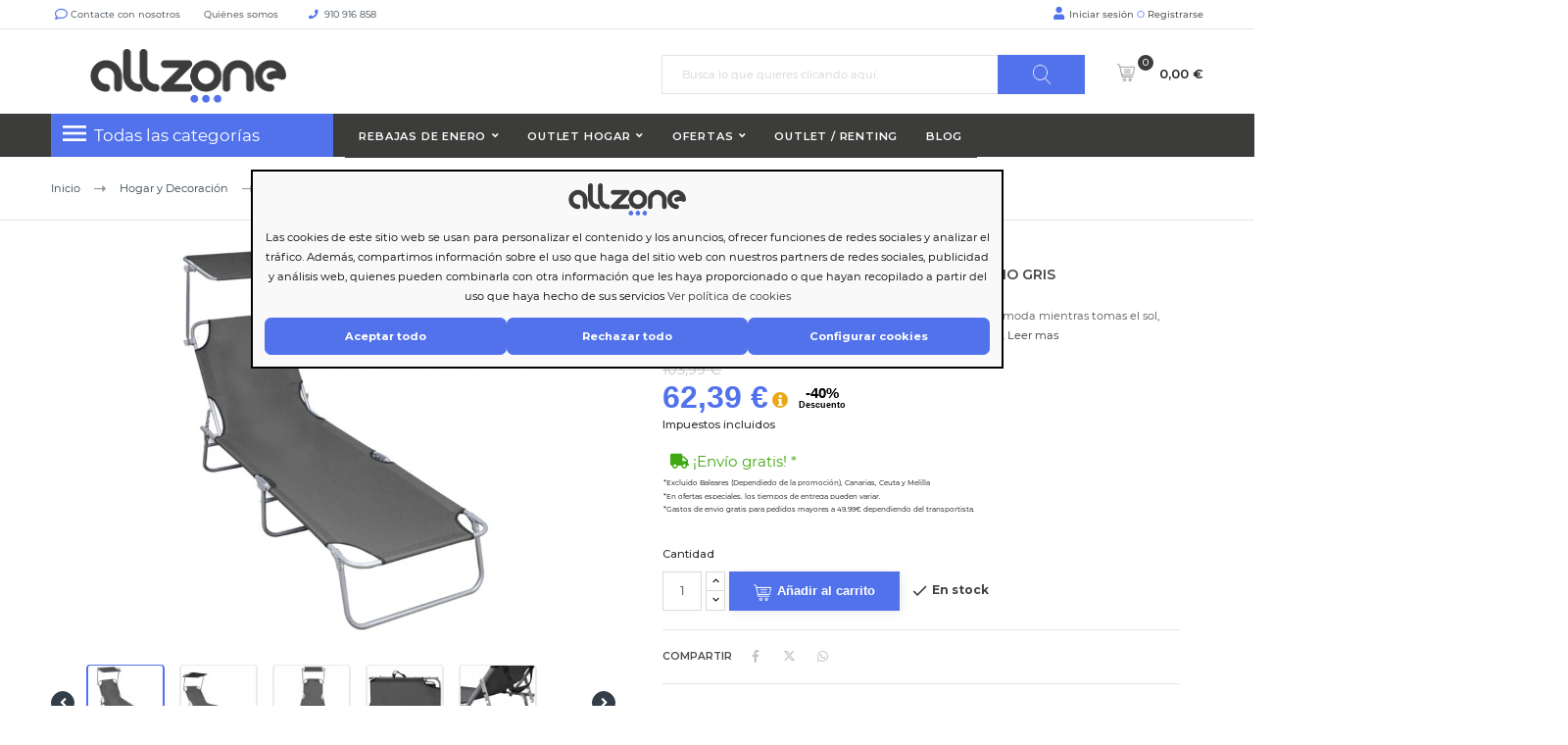

--- FILE ---
content_type: text/html; charset=utf-8
request_url: https://allzone.es/hamacas-y-tumbonas/236091-tumbona-plegable-con-toldo-de-aluminio-gris-8719883742014.html
body_size: 36312
content:
<!doctype html> <html lang="es"> <head> <meta charset="utf-8"> <meta http-equiv="x-ua-compatible" content="ie=edge"> <link rel="canonical" href="https://allzone.es/hamacas-y-tumbonas/236091-tumbona-plegable-con-toldo-de-aluminio-gris-8719883742014.html"> <title>Tumbona plegable con toldo de aluminio gris | Hamacas y Tumbonas | ...</title> <meta name="description" content="Tumbona plegable con toldo de aluminio gris Barato. Original, Garantía de 2 años. Top Marcas al Mejor Precio"> <meta name="keywords" content="Tumbona plegable con toldo de aluminio gris"> <meta name="robots" content="index,follow" /> <link rel="alternate" href="https://allzone.es/hamacas-y-tumbonas/236091-tumbona-plegable-con-toldo-de-aluminio-gris-8719883742014.html" hreflang="es-es"> <link rel="alternate" href="https://allzone.es/pt/redes-de-dormir-e-espreguicadeiras/236091-espreguicadeira-dobravel-com-toldo-aluminio-cinzento-8719883742014.html" hreflang="pt-pt"> <meta name="viewport" content="width=device-width, initial-scale=1"> <meta name="facebook-domain-verification" content="en47ue5gud7pch403r7f3otx4sr37j" /> <meta name="google-site-verification" content="c8s_yuDbvlhWNpqC6qOqjRveurYnS0rK2vdEGBOGgnY" /> <link rel="icon" type="image/vnd.microsoft.icon" href="/img/favicon.ico?1604397301"> <link rel="shortcut icon" type="image/x-icon" href="/img/favicon.ico?1604397301"> <link rel="preload" href="https://fonts.googleapis.com/css?family=Montserrat&display=swap" as="style" crossorigin> <link rel="stylesheet" href="https://cdnjs.cloudflare.com/ajax/libs/font-awesome/6.5.1/css/all.min.css" integrity="sha512-DTOQO9RWCH3ppGqcWaEA1BIZOC6xxalwEsw9c2QQeAIftl+Vegovlnee1c9QX4TctnWMn13TZye+giMm8e2LwA==" crossorigin="anonymous" referrerpolicy="no-referrer" /> <style>
.laberGridList li#list,
p#banner {
    display: none;
}
sharpei-button#sharpei-button {
    display: inline-block;
}
</style> <script src="https://ajax.googleapis.com/ajax/libs/jquery/3.4.1/jquery.min.js">/*alcaThemeInit*/</script> <script type="text/javascript">
        var MaxRowsRelated = 1;
        var aidcanondigital_canon_controller = "https:\/\/allzone.es\/module\/aidcanondigital\/canon";
        var alca_cookie_conf_url = "https:\/\/allzone.es\/module\/alcacookies\/config";
        var alca_domain = "https:\/\/allzone.es\/";
        var alcacookies_blocked = {"1":true,"2":false,"3":false,"4":false};
        var alcagtmplus_events = {"view_item":{"currency":"EUR","items":[{"item_id":236091,"item_name":"Tumbona plegable con toldo de aluminio gris","discount":34.38,"affiliation":"Just deal","item_brand":"vidaXL","item_category":"Hamacas y Tumbonas","item_variant":"","price":62.39,"currency":"EUR","quantity":80,"google_business_vertical":"retail"}],"value":62.39}};
        var alcagtmplus_params = {"config":{"verification_code":"","site_verification_code":"","google_gtm_enabled":1,"google_gtm_id":"GTM-N8L3RCD","google_ua_enabled":"","google_ua_id":"","google_ua_customer_id":0,"google_ua_anonymize_ip":0,"google_ua_alternative":0,"google_ga4_enabled":1,"google_ga4_id":"G-K81RDDX2B9","google_measure_protocol":"","google_ga4_ajax":"","google_ga4_sts":"","google_ga4_view_item":1,"google_ga4_view_item_list":1,"google_ga4_add_to_cart":1,"google_ga4_view_cart":1,"google_ga4_begin_checkout":1,"google_ga4_purchase":0,"google_ga4_purchase_order_state_id":["2","108","49","73","31","64","11"],"google_ads_enabled":"","google_ads_id":"","google_ads_create_account":"","google_ads_view_product":"","google_ads_add_to_cart":"","google_ads_begin_checkout":"","google_ads_purchase":"","google_optimize_enabled":"","google_optimize_id":""},"token":"d6191f45a4a5d227235fbbdcd38e1ff1","link":"https:\/\/allzone.es\/module\/alcagtmplus\/data?token=d6191f45a4a5d227235fbbdcd38e1ff1","internal_link":false,"page":false,"id_product":236091,"id_product_attribute":false,"id_category":false,"id_cart":false,"id_order":false,"id_customer":"32d2be55b0edac71a213ba0fb6b490b7e0","new_customer":false};
        var alcamegamenuajax = "https:\/\/allzone.es\/module\/alcamegamenu\/generatemenu?token=528ed5eff3be102a23bc817faa31e930";
        var alcapagesgetmodule = "https:\/\/allzone.es\/module\/alcapage\/getmodule";
        var cardWidgetIsEnabled = false;
        var checkoutWidgetDisplayType = "1";
        var confirm_token_deletion = "\u00bfEst\u00e1s seguro que quieres borrarlo?";
        var currentPage = "product";
        var originUrl = "allzone.es";
        var payWidgetIsEnabled = false;
        var prestashop = {"cart":{"products":[],"totals":{"total":{"type":"total","label":"Total","amount":0,"value":"0,00\u00a0\u20ac"},"total_including_tax":{"type":"total","label":"Total (impuestos incl.)","amount":0,"value":"0,00\u00a0\u20ac"},"total_excluding_tax":{"type":"total","label":"Total (impuestos excl.)","amount":0,"value":"0,00\u00a0\u20ac"}},"subtotals":{"products":{"type":"products","label":"Subtotal productos","amount":0,"value":"0,00\u00a0\u20ac"},"discounts":null,"shipping":{"type":"shipping","label":"Transporte","amount":0,"value":"Gratis"},"tax":null},"products_count":0,"summary_string":"Art\u00edculo(s)","vouchers":{"allowed":1,"added":[]},"discounts":[],"minimalPurchase":0,"minimalPurchaseRequired":""},"currency":{"name":"euro","iso_code":"EUR","iso_code_num":"978","sign":"\u20ac"},"customer":{"lastname":null,"firstname":null,"email":null,"birthday":null,"newsletter":null,"newsletter_date_add":null,"optin":null,"website":null,"company":null,"siret":null,"ape":null,"is_logged":false,"gender":{"type":null,"name":null},"addresses":[]},"language":{"name":"Espa\u00f1ol (Spanish)","iso_code":"es","locale":"es-ES","language_code":"es-es","is_rtl":"0","date_format_lite":"d\/m\/Y","date_format_full":"d\/m\/Y H:i:s","id":1},"page":{"title":"","canonical":null,"meta":{"title":"Tumbona plegable con toldo de aluminio gris | Hamacas y Tumbonas | ...","description":"Tumbona plegable con toldo de aluminio gris Barato. Original, Garant\u00eda de 2 a\u00f1os. Top Marcas al Mejor Precio","keywords":"Tumbona plegable con toldo de aluminio gris","robots":"index"},"page_name":"product","body_classes":{"lang-es":true,"lang-rtl":false,"country-ES":true,"currency-EUR":true,"layout-full-width":true,"page-product":true,"tax-display-enabled":true,"product-id-236091":true,"product-Tumbona plegable con toldo de aluminio gris":true,"product-id-category-4217":true,"product-id-manufacturer-4010":true,"product-id-supplier-15":true,"product-available-for-order":true},"admin_notifications":[]},"shop":{"name":" Allzone","logo":"\/img\/just-deal-logo-1604397301.jpg","stores_icon":"\/img\/logo_stores.png","favicon":"\/img\/favicon.ico"},"urls":{"base_url":"https:\/\/allzone.es\/","current_url":"https:\/\/allzone.es\/hamacas-y-tumbonas\/236091-tumbona-plegable-con-toldo-de-aluminio-gris-8719883742014.html","shop_domain_url":"https:\/\/allzone.es","img_ps_url":"https:\/\/media2.allzone.es\/img\/","img_cat_url":"https:\/\/media1.allzone.es\/img\/c\/","img_lang_url":"https:\/\/media3.allzone.es\/img\/l\/","img_prod_url":"https:\/\/media2.allzone.es\/img\/p\/","img_manu_url":"https:\/\/media3.allzone.es\/img\/m\/","img_sup_url":"https:\/\/media1.allzone.es\/img\/su\/","img_ship_url":"https:\/\/media3.allzone.es\/img\/s\/","img_store_url":"https:\/\/media1.allzone.es\/img\/st\/","img_col_url":"https:\/\/media3.allzone.es\/img\/co\/","img_url":"https:\/\/media3.allzone.es\/themes\/justdeal\/assets\/img\/","css_url":"https:\/\/media3.allzone.es\/themes\/justdeal\/assets\/css\/","js_url":"https:\/\/media1.allzone.es\/themes\/justdeal\/assets\/js\/","pic_url":"https:\/\/media2.allzone.es\/upload\/","pages":{"address":"https:\/\/allzone.es\/direccion","addresses":"https:\/\/allzone.es\/direcciones","authentication":"https:\/\/allzone.es\/iniciar-sesion","cart":"https:\/\/allzone.es\/carrito","category":"https:\/\/allzone.es\/index.php?controller=category&id_lang=1","cms":"https:\/\/allzone.es\/index.php?controller=cms&id_lang=1","contact":"https:\/\/allzone.es\/contactenos","discount":"https:\/\/allzone.es\/descuento","guest_tracking":"https:\/\/allzone.es\/seguimiento-pedido-invitado","history":"https:\/\/allzone.es\/historial-compra","identity":"https:\/\/allzone.es\/datos-personales","index":"https:\/\/allzone.es\/","my_account":"https:\/\/allzone.es\/mi-cuenta","order_confirmation":"https:\/\/allzone.es\/confirmacion-pedido","order_detail":"https:\/\/allzone.es\/index.php?controller=order-detail&id_lang=1","order_follow":"https:\/\/allzone.es\/seguimiento-pedido","order":"https:\/\/allzone.es\/pedido","order_return":"https:\/\/allzone.es\/index.php?controller=order-return&id_lang=1","order_slip":"https:\/\/allzone.es\/facturas-abono","pagenotfound":"https:\/\/allzone.es\/pagina-no-encontrada","password":"https:\/\/allzone.es\/recuperar-contrase\u00f1a","pdf_invoice":"https:\/\/allzone.es\/index.php?controller=pdf-invoice&id_lang=1","pdf_order_return":"https:\/\/allzone.es\/index.php?controller=pdf-order-return&id_lang=1","pdf_order_slip":"https:\/\/allzone.es\/index.php?controller=pdf-order-slip&id_lang=1","prices_drop":"https:\/\/allzone.es\/productos-rebajados","product":"https:\/\/allzone.es\/index.php?controller=product&id_lang=1","search":"https:\/\/allzone.es\/busqueda","sitemap":"https:\/\/allzone.es\/mapa del sitio","stores":"https:\/\/allzone.es\/tiendas","supplier":"https:\/\/allzone.es\/proveedor","register":"https:\/\/allzone.es\/iniciar-sesion?create_account=1","order_login":"https:\/\/allzone.es\/pedido?login=1"},"alternative_langs":{"es-es":"https:\/\/allzone.es\/hamacas-y-tumbonas\/236091-tumbona-plegable-con-toldo-de-aluminio-gris-8719883742014.html","pt-pt":"https:\/\/allzone.es\/pt\/redes-de-dormir-e-espreguicadeiras\/236091-espreguicadeira-dobravel-com-toldo-aluminio-cinzento-8719883742014.html"},"theme_assets":"\/themes\/justdeal\/assets\/","actions":{"logout":"https:\/\/allzone.es\/?mylogout="},"no_picture_image":{"bySize":{"small_default":{"url":"https:\/\/media2.allzone.es\/img\/p\/es-default-small_default.jpg","width":98,"height":98},"cart_default":{"url":"https:\/\/media1.allzone.es\/img\/p\/es-default-cart_default.jpg","width":125,"height":125},"home_default":{"url":"https:\/\/media1.allzone.es\/img\/p\/es-default-home_default.jpg","width":300,"height":300},"medium_default":{"url":"https:\/\/media1.allzone.es\/img\/p\/es-default-medium_default.jpg","width":452,"height":452},"large_default":{"url":"https:\/\/media3.allzone.es\/img\/p\/es-default-large_default.jpg","width":600,"height":600}},"small":{"url":"https:\/\/media2.allzone.es\/img\/p\/es-default-small_default.jpg","width":98,"height":98},"medium":{"url":"https:\/\/media1.allzone.es\/img\/p\/es-default-home_default.jpg","width":300,"height":300},"large":{"url":"https:\/\/media3.allzone.es\/img\/p\/es-default-large_default.jpg","width":600,"height":600},"legend":""}},"configuration":{"display_taxes_label":true,"is_catalog":false,"show_prices":true,"opt_in":{"partner":false},"quantity_discount":{"type":"price","label":"Precio"},"voucher_enabled":1,"return_enabled":1},"field_required":[],"breadcrumb":{"links":[{"title":"Inicio","url":"https:\/\/allzone.es\/"},{"title":"Hogar y Decoraci\u00f3n","url":"https:\/\/allzone.es\/1753-hogar-y-decoracion"},{"title":"Muebles","url":"https:\/\/allzone.es\/4174-muebles"},{"title":"Jard\u00edn y Exterior","url":"https:\/\/allzone.es\/4634-jardin-y-exterior"},{"title":"Hamacas y Tumbonas","url":"https:\/\/allzone.es\/4217-hamacas-y-tumbonas"},{"title":"Tumbona plegable con toldo de aluminio gris","url":"https:\/\/allzone.es\/hamacas-y-tumbonas\/236091-tumbona-plegable-con-toldo-de-aluminio-gris-8719883742014.html"}],"count":6},"link":{"protocol_link":"https:\/\/","protocol_content":"https:\/\/","debug":false,"resizedCount":0},"time":1769063236,"static_token":"81b72d843645ae83134c36a1de4d2c45","token":"1b755b187b142d01700fd1915b442a7a","modules":{"allinatt":{"cancelacionesATT":false}}};
        var quickView = true;
        var token = "1b755b187b142d01700fd1915b442a7a";
        var txtCartAdd = "A\u00f1adir";
        var txtCartToCart = "A\u00f1adir al carrito";
        var txtCartWait = "Por favor, espere";
        var url_advancedrelatedproducts = "https:\/\/allzone.es\/module\/apmshippingcost\/Get";
        var url_ajax_alcatheme = "https:\/\/allzone.es\/module\/alcathemeeditor\/ajaxget";
      </script> <script type="text/javascript">/*alcaThemeInit*/
var txtButCartWait = "Por favor, espere";
  (function () {
    if (!window.blueSuite) {
      window.blueSuite = {
        bkNumber: "BK-133226065660-1"
      };
      var b = document.createElement("script");
      b.type = "text/javascript";
      b.async = !0;
      var c = ("https:" == document.location.protocol ?
                      "https://d2cmqkwo8rxlr9.cloudfront.net" :
                      "http://static-rmk.blueknow.com") + "/bk-rmk.js?cac=",
              d = new Date,
              a = d.getFullYear().toString() + (d.getMonth() + 1) + d.getDate() + d.getHours();
      b.src = c + a;
      c = document.getElementsByTagName("script")[0];
      c.parentNode.insertBefore(b, c)
    }
  })();

  setTimeout(function(){
    var slider2 = document.querySelector('.lgcookieslaw-slider');
    if (slider2) {
      slider2.addEventListener('click', function() {
        var checkbox = this.parentNode.querySelector('input[type=checkbox]');
        if (checkbox.disabled) {
          return false;
        }

        if (this.classList.contains('lgcookieslaw-slider-checked')) {
          this.classList.remove('lgcookieslaw-slider-checked');
        } else {
          this.classList.add('lgcookieslaw-slider-checked');
        }
      });
    }
  },3000)
</script> <script type="text/javascript">  var APP_ID = "$2y$10$iLHFu7Wul3kpM5TbtEDQyegWmmzScQJg5kuhEmPvO4BJRiTZga0Ea"; window.sharpeiSettings={app_id:APP_ID},function(){var t=window,e=t.Sharpei;if("function"==typeof e)e("reattach_activator"),e("update",t.sharpeiSettings);else{var a=document,n=function(){n.c(arguments)};n.q=[],n.c=function(t){n.q.push(t)},t.Sharpei=n;var r=function(){var t=a.createElement("script");t.type="text/javascript",t.async=!0,t.src="https://app.gosharpei.com/widget/sharpei-button.min.js";var e=a.getElementsByTagName("script")[0];e.parentNode.insertBefore(t,e)};"complete"===document.readyState?r():t.attachEvent?t.attachEvent("onload",r):t.addEventListener("load",r,!1)}}(); </script> <script src="https://integrations.etrusted.com/applications/widget.js/v2" async defer></script> <link rel="dns-prefetch" href="https://widgets.trustedshops.com"/> <link rel="dns-prefetch" href="https://devallzonees.api.oneall.com"/> <link rel="dns-prefetch" href="https://ka-f.fontawesome.com"/> <script type="text/javascript">
  var timerCallBack = function(){
  };
  var nIpadHorizontal = null;

</script> <style type="text/css">
            #product .pspc-wrp.pspc_displayProductPriceBlock {
        display: block !important;
    }
    .ajax_block_product .pspc-wrp.pspc_displayProductPriceBlock,
    .product_list .pspc-wrp.pspc_displayProductPriceBlock,
    #product_list .pspc-wrp.pspc_displayProductPriceBlock,
    .product-miniature .pspc-wrp.pspc_displayProductPriceBlock {
        display: none !important;
    }
    
            .pspc-offer-ends{font-weight:bolder;font-size:15px;}

    </style> <script type="text/javascript">
    var pspc_labels = ['days', 'hours', 'minutes', 'seconds'];
    var pspc_labels_lang = {
        'days': 'días',
        'hours': 'horas',
        'minutes': 'min.',
        'seconds': 'seg.'
    };
    var pspc_labels_lang_1 = {
        'days': 'días',
        'hours': 'horas',
        'minutes': 'min.',
        'seconds': 'seg.'
    };
    var pspc_offer_txt = "Quedan:";
    var pspc_theme = "1-simple";
    var pspc_psv = 1.7;
    var pspc_hide_after_end = 1;
    var pspc_hide_expired = 1;
    var pspc_highlight = "seconds";
    var pspc_position_product = "displayProductPriceBlock";
    var pspc_position_list = "displayProductListReviews";
    var pspc_adjust_positions = 1;
    var pspc_token = "81b72d843645ae83134c36a1de4d2c45";
</script><script>
var sequraProducts = [];
sequraProducts.push("pp3");
var sequraConfigParams = {
    merchant: "allzone",
    assetKey: "FtIB70Xthx",
    products: sequraProducts,
    scriptUri: "https://live.sequracdn.com/assets/sequra-checkout.min.js",
    decimalSeparator: ',',
    thousandSeparator: '.',
    light: 'true',
};



(function (i, s, o, g, r, a, m) {i['SequraConfiguration'] = g;i['SequraOnLoad'] = [];i[r] = {};i[r][a] = function (callback) {i['SequraOnLoad'].push(callback);};(a = s.createElement(o)), (m = s.getElementsByTagName(o)[0]);a.async = 1;a.src = g.scriptUri;m.parentNode.insertBefore(a, m);})(window, document, 'script', sequraConfigParams, 'Sequra', 'onLoad');

//Helper
var SequraHelper = {
  presets: {
      L:         '{"alignment":"left"}',
      R:         '{"alignment":"right"}',
      legacy:    '{"type":"legacy"}',
      legacyL:  '{"type":"legacy","alignment":"left"}',
      legacyR:  '{"type":"legacy","alignment":"right"}',
      minimal:   '{"type":"text","branding":"none","size":"S","starting-text":"as-low-as"}',
      minimalL: '{"type":"text","branding":"none","size":"S","starting-text":"as-low-as","alignment":"left"}',
      minimalR: '{"type":"text","branding":"none","size":"S","starting-text":"as-low-as","alignment":"right"}'
  },
  drawnWidgets: [],
  getText: function (selector) {
      return  selector && document.querySelector(selector)?document.querySelector(selector).innerText:"0";
  },
  nodeToCents: function (node) {
      return SequraHelper.textToCents( node?node.innerText:"0" );
  },
  selectorToCents: function (selector) {
      return SequraHelper.textToCents(SequraHelper.getText(selector));
  },

  textToCents: function (text) {
      text = text.replace(/^\D*/,'').replace(/\D*$/,'');
      if(text.indexOf(sequraConfigParams.decimalSeparator)<0){
          text += sequraConfigParams.decimalSeparator + '00';
      }
      return SequraHelper.floatToCents(
          parseFloat(
                  text
                  .replace(sequraConfigParams.thousandSeparator,'')
                  .replace(sequraConfigParams.decimalSeparator,'.')
          )
      );
  },

  floatToCents: function (value) {
      return parseInt(value.toFixed(2).replace('.', ''), 10);
  },

  mutationCallback: function(mutationList, mutationObserver) {
      SequraHelper.refreshWidget(mutationList[0].target)
  },

  refreshWidgets: function (price_src) {
      SequraHelper.waitForElememt(price_src).then(function(){
        document.querySelectorAll(price_src).forEach(function(item,index){
            if(!item.getAttribute('observed-by-sequra-promotion-widget')){
                item.setAttribute('observed-by-sequra-promotion-widget',price_src)
            }
            SequraHelper.refreshWidget(item);
        });
      })
  },

  refreshWidget: function (price_item) {
    var new_amount = SequraHelper.textToCents(price_item.innerText)
    document.querySelectorAll('[observes^=\"' + price_item.getAttribute('observed-by-sequra-promotion-widget') + '\"]').forEach(function(item) {
        item.setAttribute('data-amount', new_amount);
    });
    SequraHelper.refreshComponents();
  },

  refreshComponents: function () {
      Sequra.onLoad(
          function(){
              Sequra.refreshComponents();
          }
      );
  },

  drawPromotionWidget: function (price_src,dest,product,theme,reverse,campaign) {
      if(SequraHelper.drawnWidgets[price_src+dest+product+theme+reverse+campaign]){
          return;
      }
	  SequraHelper.drawnWidgets[price_src+dest+product+theme+reverse+campaign] = true;
      var srcNodes = document.querySelectorAll(price_src);
      if(srcNodes.length==0){
          console.error(price_src + ' is not a valid css selector to read the price from, for sequra widget.');
          return;
      }
      destNodes = document.querySelectorAll(dest)
      if(destNodes.length==0){
          console.error(dest + ' is not a valid css selector to write sequra widget to.');
          return;
      }
      destNodes.forEach(function(destNode,i) {
          if(typeof(srcNodes[i])==="undefined"){
              return;
          }
          destNode.setAttribute('price_src',price_src);
          destNode.setAttribute('unique_dest_id',price_src+'_'+i);
          SequraHelper.drawSinglePromotionWidget(srcNodes[i],destNode,product,theme,reverse,campaign);
      });
      this.refreshComponents();
  },

  drawSinglePromotionWidget: function (srcNode,destNode,product,theme,reverse,campaign) {
      var promoWidgetNode = document.createElement('div');
      var price_in_cents = 0;

      var MutationObserver = window.MutationObserver || window.WebKitMutationObserver;
      if(MutationObserver && srcNode){//Don't break if not supported in browser
          if(!srcNode.getAttribute('observed-by-sequra-promotion-widget')){//Define only one observer per price_src
              var mo = new MutationObserver(SequraHelper.mutationCallback);
              mo.observe(srcNode, {childList: true, subtree: true});
              mo.observed_as = destNode.getAttribute('price_src');
              srcNode.setAttribute('observed-by-sequra-promotion-widget',destNode.getAttribute('unique_dest_id'));
          }
      }
      promoWidgetNode.setAttribute('observes', destNode.getAttribute('unique_dest_id'));
      price_in_cents = SequraHelper.nodeToCents(srcNode);
      promoWidgetNode.className = 'sequra-promotion-widget';
      promoWidgetNode.setAttribute('data-amount',price_in_cents);
      promoWidgetNode.setAttribute('data-product',product);
      if(this.presets[theme]){
          theme = this.presets[theme]
      }
      try {
          attributes = JSON.parse(theme);
          for (var key in attributes) {
              promoWidgetNode.setAttribute('data-'+key,""+attributes[key]);
          }
      } catch(e){
          promoWidgetNode.setAttribute('data-type','text');
      }
      if(reverse){
          promoWidgetNode.setAttribute('data-reverse',reverse);
      }
      if(campaign){
          promoWidgetNode.setAttribute('data-campaign',campaign);
      }
      if (destNode.nextSibling) {//Insert after
          destNode.parentNode.insertBefore(promoWidgetNode, destNode.nextSibling);
      }
      else {
          destNode.parentNode.appendChild(promoWidgetNode);
      }
  },

  waitForElememt: function (selector) {
    return new Promise( function(resolve) {
        if (document.querySelector(selector)) {
            return resolve();
        }
        const observer = new MutationObserver(function(mutations) {
            mutations.forEach(function(mutation) {
                if (!mutation.addedNodes)
                    return;
                var found = false;
                mutation.addedNodes.forEach(function(node){
                        found = found || (node.matches && node.matches(selector));
                });
                if(found) {
                    resolve();
                    observer.disconnect();
                }
            });
        });

        observer.observe(document.body, {
            childList: true,
            subtree: true
        });
    });
  }
};


</script> <script type="text/javascript">(function(w,d,s,l,i){w[l]=w[l]||[];w[l].push({'gtm.start':
    new Date().getTime(),event:'gtm.js'});var f=d.getElementsByTagName(s)[0],
    j=d.createElement(s),dl=l!='dataLayer'?'&l='+l:'';j.async=true;j.src=
    'https://www.googletagmanager.com/gtm.js?id='+i+dl;f.parentNode.insertBefore(j,f);
    })(window,document,'script','dataLayer','GTM-N8L3RCD');</script> <script async src="https://www.googletagmanager.com/gtag/js?id=G-K81RDDX2B9"></script> <script type="text/javascript">
    window.dataLayer = window.dataLayer || [];
    function gtag(){dataLayer.push(arguments);}
    gtag('js', new Date());
    </script> <style media="none" onload="this.removeAttribute('media')">
                                                           @font-face {
                   font-family: 'Material Icons';
                   src: url(https://allzone.es/modules/alcathemeeditor/views/css/material_icons/MaterialIcons-Regular.ttf) format('truetype');
                   font-display: swap;
               }

                  </style> <style>
    @font-face {
        font-family: "Font Awesome 5 Free";
        font-style: normal;
        font-weight: 400;
        font-display: block;
        src: url(https://ka-f.fontawesome.com/releases/v5.15.4/webfonts/free-fa-regular-400.eot);
        src: url(https://ka-f.fontawesome.com/releases/v5.15.4/webfonts/free-fa-regular-400.eot?#iefix) format("embedded-opentype"), url(https://ka-f.fontawesome.com/releases/v5.15.4/webfonts/free-fa-regular-400.woff2) format("woff2"), url(https://ka-f.fontawesome.com/releases/v5.15.4/webfonts/free-fa-regular-400.woff) format("woff"), url(https://ka-f.fontawesome.com/releases/v5.15.4/webfonts/free-fa-regular-400.ttf) format("truetype"), url(https://ka-f.fontawesome.com/releases/v5.15.4/webfonts/free-fa-regular-400.svg#fontawesome) format("svg")
    }

    @font-face {
        font-family: "Font Awesome 5 Pro";
        font-style: normal;
        font-weight: 400;
        font-display: block;
        src: url(https://ka-f.fontawesome.com/releases/v5.15.4/webfonts/free-fa-regular-400.eot);
        src: url(https://ka-f.fontawesome.com/releases/v5.15.4/webfonts/free-fa-regular-400.eot?#iefix) format("embedded-opentype"), url(https://ka-f.fontawesome.com/releases/v5.15.4/webfonts/free-fa-regular-400.woff2) format("woff2"), url(https://ka-f.fontawesome.com/releases/v5.15.4/webfonts/free-fa-regular-400.woff) format("woff"), url(https://ka-f.fontawesome.com/releases/v5.15.4/webfonts/free-fa-regular-400.ttf) format("truetype"), url(https://ka-f.fontawesome.com/releases/v5.15.4/webfonts/free-fa-regular-400.svg#fontawesome) format("svg")
    }

    .fab,
    .far {
        font-weight: 400
    }

    @font-face {
        font-family: "Font Awesome 5 Free";
        font-style: normal;
        font-weight: 900;
        font-display: block;
        src: url(https://ka-f.fontawesome.com/releases/v5.15.4/webfonts/free-fa-solid-900.eot);
        src: url(https://ka-f.fontawesome.com/releases/v5.15.4/webfonts/free-fa-solid-900.eot?#iefix) format("embedded-opentype"), url(https://ka-f.fontawesome.com/releases/v5.15.4/webfonts/free-fa-solid-900.woff2) format("woff2"), url(https://ka-f.fontawesome.com/releases/v5.15.4/webfonts/free-fa-solid-900.woff) format("woff"), url(https://ka-f.fontawesome.com/releases/v5.15.4/webfonts/free-fa-solid-900.ttf) format("truetype"), url(https://ka-f.fontawesome.com/releases/v5.15.4/webfonts/free-fa-solid-900.svg#fontawesome) format("svg")
    }

    @font-face {
        font-family: "Font Awesome 5 Pro";
        font-style: normal;
        font-weight: 900;
        font-display: block;
        src: url(https://ka-f.fontawesome.com/releases/v5.15.4/webfonts/free-fa-solid-900.eot);
        src: url(https://ka-f.fontawesome.com/releases/v5.15.4/webfonts/free-fa-solid-900.eot?#iefix) format("embedded-opentype"), url(https://ka-f.fontawesome.com/releases/v5.15.4/webfonts/free-fa-solid-900.woff2) format("woff2"), url(https://ka-f.fontawesome.com/releases/v5.15.4/webfonts/free-fa-solid-900.woff) format("woff"), url(https://ka-f.fontawesome.com/releases/v5.15.4/webfonts/free-fa-solid-900.ttf) format("truetype"), url(https://ka-f.fontawesome.com/releases/v5.15.4/webfonts/free-fa-solid-900.svg#fontawesome) format("svg")
    }
</style> <style>
  .scriptlatter {
    display:none;
  }
</style> <link rel="stylesheet" href="https://live.sequracdn.com/assets/css/prestashop_rebranded_16.css?naranja=11" type="text/css" media="all" /> <link rel="stylesheet" href="https://allzone.es/themes/justdeal/assets/cache/25theme-d2023102215-6c813e3472.css?naranja=11" type="text/css" media="all" /> <script type="disabled">
var ealyxConfiguration = {
    locale: "es",
    minOrderTotal: 1250,
    maxOrderPercent: 1.00,
    baseAssetsUrl: "https://assets.ealyx.com",
    source: "https://allzone.es/module/ealyx/tradein/JA8hQEnaAn76bhNeKHBbQRk0g65jfLFR3orsAiJ1X5C74",
    webAppUrl: "https://app.ealyx.com",

};


document.addEventListener("DOMContentLoaded", function () {
    const script = document.createElement('script');
    script.type = 'module';
    script.appendChild(document.createTextNode(`
        import { Ealyx } from '${ealyxConfiguration.baseAssetsUrl}/js/main.js';
        window.Ealyx = Ealyx;
    `));
    document.head.appendChild(script);
});

</script><script type="disabled">var SdsJsOnLoadActions = [];window.onload=function(){ $.each(SdsJsOnLoadActions, function(k, func){ func.call(); }); };</script> <script src="https://eu1-config.doofinder.com/2.x/c2b8037d-59bb-44e2-a219-d6fdd00b811b.js" async></script> <script type="disabled" async>
    var _cnid = "361864b1-b799-413a-851b-7412147f5288";
    (function(w, r, a, cn, s ) {
        
        w['ConnectifObject'] = r;
        w[r] = w[r] || function () {( w[r].q = w[r].q || [] ).push(arguments)};
        cn = document.createElement('script'); cn.type = 'text/javascript'; cn.async = true; cn.src = a; cn.id = '__cn_client_script_' + _cnid;
        s = document.getElementsByTagName('script')[0];
        s.parentNode.insertBefore(cn, s);
        
    })(window, 'cn', 'https://cdn.connectif.cloud/eu3/client-script/' + '361864b1-b799-413a-851b-7412147f5288');
</script> <script type="text/javascript">
    
                dataLayer = window.dataLayer || [];
                window.gtag = window.gtag || function(){ dataLayer.push(arguments); };
                gtag('set', 'url_passthrough', true);
                gtag('consent', 'default', {
                    'analytics_storage': 'denied'
                });

                dataLayer = window.dataLayer || [];
                window.gtag = window.gtag || function(){ dataLayer.push(arguments); };
                gtag('consent', 'default', {
                    'ad_storage': 'denied',
                    'ad_user_data': 'denied',
                    'ad_personalization': 'denied'
                });

                dataLayer = window.dataLayer || [];
                window.gtag = window.gtag || function(){ dataLayer.push(arguments); };
                gtag('consent', 'default', {
                    'functionality_storage': 'denied',
                    'personalization_storage': 'denied',
                    'security_storage': 'granted'
                });
                gtag('consent', 'update', {
                    'functionality_storage': 'denied',
                    'personalization_storage': 'denied',
                    'security_storage': 'granted'
                });
    </script> <script type="text/javascript">
    window.blockedcookies = {0: 'fr', 1: '_fbp', 2: 'tr', 3: 'VISITOR_INFO1_LIVE', 4: 'YSC', 5: 'yt-remote-cast-installed', 6: 'yt-remote-connected-devices', 7: 'yt-remote-device-id', 8: 'yt-remote-fast-check-period', 9: 'yt-remote-session-name', 10: 'ads/ga-audiences', 11: '_ga_#', 12: '_gcl_au', 13: '_ga', 14: '_gat', 15: '_gid', 16: '_gd#', 17: '_gat_gtag_UA_#', 18: '_uetsid', 19: '_uetsid_exp', 20: '_uetvid', 21: '_uetvid_exp', 22: 'IDE', 23: 'kk_leadtag', 24: 'MUID', 25: 'pagead/1p-user-list/#', 26: 'smartlook_ban_expire', 27: 'uid', 28: 'cn_previous_cart', 29: 'cn_previous_entity_info', 30: 'cn_tracker', 31: 'critAccountId', 32: 'critData'};
    
        const getCookiesArray = () => document.cookie.split('; ').map(cookie => {
            const [name, value] = cookie.split('=');
            return {name, value};
        });

        function setAlcaCookie(cname, cvalue, exdays) {
            const d = new Date();
            d.setTime(d.getTime() + (exdays*24*60*60*1000));
            var expires = "expires="+ d.toUTCString();
            _domain = document.domain.replace(/^www\./, '').split('.').slice(-2).join('.');
            document.cookie = cname + "=" + cvalue + ';domain=.' + _domain + ';' + expires + ";path=/";
        }
        window.blockedcookies = Object.values(blockedcookies);
        if (!window.blockedcookies) {
            window.blockedcookies = [];
        }
        var cookies_array = getCookiesArray();
            for (i in window.blockedcookies) {
                for (ii in cookies_array) {
                    if (window.blockedcookies[i] == cookies_array[ii]['name'] || (cookies_array[ii]['name'].indexOf(window.blockedcookies[i].split('#')[0]) === 0)) {
                        setAlcaCookie(cookies_array[ii]['name'], '', 0);
                    }
                }
            }
        var originalCookieSetter = Object.getOwnPropertyDescriptor(Document.prototype, 'cookie').set;
        Object.defineProperty(Document.prototype, 'cookie', {
            set: function(value) {
                if ((typeof(this.last_value) == undefined || typeof(this.last_value) == 'undefined') || this
                    .last_value != value) {
                    this.last_value = value;
                    var name_cookie = value.split('=')[0];
                    var find_cookie = false;
                    for (i in window.blockedcookies) {
                        if (window.blockedcookies[i] == name_cookie || (name_cookie.indexOf(window.blockedcookies[i].split('#')[0]) === 0)) {
                            find_cookie = true;
                        }
                    }
                    if (!find_cookie) {
                        originalCookieSetter.call(this, value);
                    }
                }
            }
        });
    
</script> <script type="text/javascript">
  setTimeout(function(){
    !function(e){var i=/iPhone/i,o=/iPod/i,t=/iPad/i,n=/(?=.*\bAndroid\b)(?=.*\bMobile\b)/i,d=/Android/i,s=/(?=.*\bAndroid\b)(?=.*\bSD4930UR\b)/i,b=/(?=.*\bAndroid\b)(?=.*\b(?:KFOT|KFTT|KFJWI|KFJWA|KFSOWI|KFTHWI|KFTHWA|KFAPWI|KFAPWA|KFARWI|KFASWI|KFSAWI|KFSAWA)\b)/i,r=/Windows Phone/i,h=/(?=.*\bWindows\b)(?=.*\bARM\b)/i,a=/BlackBerry/i,l=/BB10/i,p=/Opera Mini/i,f=/(CriOS|Chrome)(?=.*\bMobile\b)/i,u=/(?=.*\bFirefox\b)(?=.*\bMobile\b)/i,c=new RegExp("(?:Nexus 7|BNTV250|Kindle Fire|Silk|GT-P1000)","i"),w=function(e,i){return e.test(i)},v=function(e){var v=e||navigator.userAgent,A=v.split("[FBAN");if(void 0!==A[1]&&(v=A[0]),void 0!==(A=v.split("Twitter"))[1]&&(v=A[0]),this.apple={phone:w(i,v),ipod:w(o,v),tablet:!w(i,v)&&w(t,v),device:w(i,v)||w(o,v)||w(t,v)},this.amazon={phone:w(s,v),tablet:!w(s,v)&&w(b,v),device:w(s,v)||w(b,v)},this.android={phone:w(s,v)||w(n,v),tablet:!w(s,v)&&!w(n,v)&&(w(b,v)||w(d,v)),device:w(s,v)||w(b,v)||w(n,v)||w(d,v)},this.windows={phone:w(r,v),tablet:w(h,v),device:w(r,v)||w(h,v)},this.other={blackberry:w(a,v),blackberry10:w(l,v),opera:w(p,v),firefox:w(u,v),chrome:w(f,v),device:w(a,v)||w(l,v)||w(p,v)||w(u,v)||w(f,v)},this.seven_inch=w(c,v),this.any=this.apple.device||this.android.device||this.windows.device||this.other.device||this.seven_inch,this.phone=this.apple.phone||this.android.phone||this.windows.phone,this.tablet=this.apple.tablet||this.android.tablet||this.windows.tablet,"undefined"==typeof window)return this},A=function(){var e=new v;return e.Class=v,e};"undefined"!=typeof module&&module.exports&&"undefined"==typeof window?module.exports=v:"undefined"!=typeof module&&module.exports&&"undefined"!=typeof window?module.exports=A():"function"==typeof define&&define.amd?define("isMobile",[],e.isMobile=A()):e.isMobile=A()}(this);
    var apploaderTimeout = setInterval(function(){
      if (typeof($) != undefined && typeof($) != 'undefined') {
        clearInterval(apploaderTimeout);
        $(document).ready(function () 
        {
            if (isMobile.android.phone) 
            {
                if (!navigator.userAgentData) 
                {
                    $( '.modal-dialog' ).css( "margin", "30px 10px 0 10px !important" );
                    $( '#header' ).css( "border-top", "40px solid #5272eb" );
                    $( '#wrapper' ).css( "margin-top", "160px" );
                    $( "#sequra a" ).attr( "href", "#");
                    $( "#latop a" ).attr( "href", "#");
                    $( "#confianzaonline_bajo a" ).attr( "href", "#");
                    $( "#resto a" ).attr( "href", "#");
                    setTimeout(function() 
                    {
                        $( ".footer_respuestas_verificadas div a" ).each(function( index ) {
                          $( this ).attr( "href", "#");
                        });
                    }, 1000);

                }
            }
            if (isMobile.apple.phone) 
            {
                if (!navigator.userAgentData) 
                {
                    $( '.menu_app' ).css( "height", "65px" );
                    $( "#sequra a" ).attr( "href", "#");
                    $( "#latop a" ).attr( "href", "#");
                    $( "#confianzaonline_bajo a" ).attr( "href", "#");
                    $( "#resto a" ).attr( "href", "#");
                }
            }
        });
      }
    }, 200);
  }, 100);
  </script> <style media="none" onload="this.removeAttribute('media')">

@font-face {
  font-family: 'Montserrat';
  font-style: normal;
  font-weight: 400;
  font-display: swap;
  src: url(https://fonts.gstatic.com/s/montserrat/v18/JTUSjIg1_i6t8kCHKm459WRhyzbi.woff2) format('woff2');
  unicode-range: U+0460-052F, U+1C80-1C88, U+20B4, U+2DE0-2DFF, U+A640-A69F, U+FE2E-FE2F;
}
  /* cyrillic */
  @font-face {
    font-family: 'Montserrat';
    font-style: normal;
    font-weight: 400;
    font-display: swap;
    src: url(https://fonts.gstatic.com/s/montserrat/v18/JTUSjIg1_i6t8kCHKm459W1hyzbi.woff2) format('woff2');
    unicode-range: U+0400-045F, U+0490-0491, U+04B0-04B1, U+2116;
  }
  /* vietnamese */
  @font-face {
    font-family: 'Montserrat';
    font-style: normal;
    font-weight: 400;
    font-display: swap;
    src: url(https://fonts.gstatic.com/s/montserrat/v18/JTUSjIg1_i6t8kCHKm459WZhyzbi.woff2) format('woff2');
    unicode-range: U+0102-0103, U+0110-0111, U+0128-0129, U+0168-0169, U+01A0-01A1, U+01AF-01B0, U+1EA0-1EF9, U+20AB;
  }
  /* latin-ext */
  @font-face {
    font-family: 'Montserrat';
    font-style: normal;
    font-weight: 400;
    font-display: swap;
    src: url(https://fonts.gstatic.com/s/montserrat/v18/JTUSjIg1_i6t8kCHKm459Wdhyzbi.woff2) format('woff2');
    unicode-range: U+0100-024F, U+0259, U+1E00-1EFF, U+2020, U+20A0-20AB, U+20AD-20CF, U+2113, U+2C60-2C7F, U+A720-A7FF;
  }
  /* latin */
  @font-face {
    font-family: 'Montserrat';
    font-style: normal;
    font-weight: 400;
    font-display: swap;
    src: url(https://fonts.gstatic.com/s/montserrat/v18/JTUSjIg1_i6t8kCHKm459Wlhyw.woff2) format('woff2');
    unicode-range: U+0000-00FF, U+0131, U+0152-0153, U+02BB-02BC, U+02C6, U+02DA, U+02DC, U+2000-206F, U+2074, U+20AC, U+2122, U+2191, U+2193, U+2212, U+2215, U+FEFF, U+FFFD;
  }

</style> <meta property="og:type" content="product"> <meta property="og:url" content="https://allzone.es/hamacas-y-tumbonas/236091-tumbona-plegable-con-toldo-de-aluminio-gris-8719883742014.html"> <meta property="og:title" content="Tumbona plegable con toldo de aluminio gris | Hamacas y Tumbonas | ..."> <meta property="og:site_name" content=" Allzone"> <meta property="og:description" content="Tumbona plegable con toldo de aluminio gris Barato. Original, Garantía de 2 años. Top Marcas al Mejor Precio"> <meta property="og:image" content="https://media1.allzone.es/396885-large_default/tumbona-plegable-con-toldo-de-aluminio-gris.jpg"> <meta property="product:pretax_price:amount" content="51.564"> <meta property="product:pretax_price:currency" content="EUR"> <meta property="product:price:amount" content="62.39"> <meta property="product:price:currency" content="EUR"> </head> <body itemscope itemtype="http://schema.org/WebPage" id="product" class="subpage lang-es country-es currency-eur layout-full-width page-product tax-display-enabled product-id-236091 product-tumbona-plegable-con-toldo-de-aluminio-gris product-id-category-4217 product-id-manufacturer-4010 product-id-supplier-15 product-available-for-order"> <div class="se-pre-con"></div> <noscript><iframe src="https://www.googletagmanager.com/ns.html?id=GTM-N8L3RCD" height="0" width="0" style="display:none;visibility:hidden"></iframe></noscript> <main> <header id="header"> <nav class="header-nav"> <div class="container"> <div class="row"> <div class="hidden-sm-down"> <div class="col-md-6 col-xs-12"> <div id="_desktop_contact_link" class=""> <div id="contact-link"> <ul class="laber-contact-link"> <li class="pull-left item email"> <i class="icon fa fa-comment-o"></i> <a href="https://allzone.es/contactenos">Contacte con nosotros</a> </li> </ul> </div> </div><div style="display: inline-block; overflow: hidden; font-size: 12px; line-height: 38px;"><a href="https://allzone.es/content/4-quienes-somos">Quiénes somos</a></div> <div style="display: inline-block; overflow: hidden; font-size: 12px; line-height: 38px; margin-left: 15px; padding-left: 15px; color: #5272eb;"><i class="icon fa fa-phone"> </i> <a href="https://allzone.es/contactenos">910 916 858</a></div> </div> <div class="col-md-6 col-xs-12"> <div id="_desktop_user_info" class="pull-right"> <div class="user-info laber-user-info"> <a href="https://allzone.es/mi-cuenta" title="Acceda a su cuenta de cliente" rel="nofollow"> <i class="fa fa-user"></i>
			Iniciar sesión
		</a> <a class="register" href="https://allzone.es/iniciar-sesion?create_account=1"> <span>O</span> Registrarse
		</a> </div> </div> </div> </div> <div class="hidden-md-up text-xs-center mobile"> <div class="pull-xs-left" id="menu-icon"> <span class="alcamegamenu-side-labelicon"> <span class="alcamegamenu-mob-icon"> <i class="material-icons add">menu</i> </span> <span class="alcamegamenu-mob-text aa"> <p>Todas las categorías</p> </span> </span> </div> <div id="_desktop_cart" class=" pull-right"> <div class="blockcart laber-cart " data-refresh-url="//allzone.es/module/ps_shoppingcart/ajax"> <a class="cart" rel="nofollow" href="//allzone.es/carrito?action=show"> <span class="icon"> <i class="iconCart"></i> <span class="cart-products-count">0</span> </span> <span class="laberamount">
					0,00 €
				</span> </a> <div class="cart_block block exclusive"> <p class="no-item">
					No hay productos en el carrito
				</p> </div> </div> </div><div id="aid_customersignin" class="pull-right hidden-md-up"> <a class="" href="https://allzone.es/mi-cuenta" title="Ver mi cuenta de cliente"> <i class="material-icons">person_outline</i> </a> </div><div id="contact-mail" class="pull-right hidden-md-up"> <a href="/cdn-cgi/l/email-protection#94f7f8fdf1fae0f1e7d4f5f8f8eefbfaf1baf1e7" class="" title=""> <i class="material-icons">mail_outline</i> </a> </div><div id="search_widget" class="pull-right search-widget" data-search-controller-url="//allzone.es/busqueda"> <div class="laber-search"> <form method="get" action="//allzone.es/busqueda"> <input type="hidden" name="controller" value="search"> <input type="text" name="s" disabled="disabled" value="" placeholder="Busca lo que quieres clicando aqu&iacute;."> <button type="submit" aria-label="Buscar"> <i class="icon"></i> </button> </form> </div> </div><div class="cn_client_info" style="display:none"> <span class="primary_key"></span> <span class="_name"></span> <span class="_surname"></span> <span class="_birthdate"></span> <span class="_newsletter_subscription_status"></span> </div> <div class="top-logo hidden-md-up" id="_new_mobile_logo"> <a href="https://allzone.es/"> <img class="logo img-responsive" src="/img/just-deal-logo-1604397301.jpg" alt=" Allzone" width="110" height="30"/> </a> </div> <div class="clearfix"></div> </div> </div> </div> </nav> <div class="header-top"> <div class="laber-header"> <div class="container"> <div class="hidden-sm-down laberLogo" id="_desktop_logo"> <a href="https://allzone.es/"> <img class="logo img-responsive" src="/img/just-deal-logo-1604397301.jpg" alt=" Allzone" width="403" height="110"/> </a> </div> <div class="laberdisplayTop hidden-sm-down"> <div id="_desktop_cart" class=" pull-right"> <div class="blockcart laber-cart " data-refresh-url="//allzone.es/module/ps_shoppingcart/ajax"> <a class="cart" rel="nofollow" href="//allzone.es/carrito?action=show"> <span class="icon"> <i class="iconCart"></i> <span class="cart-products-count">0</span> </span> <span class="laberamount">
					0,00 €
				</span> </a> <div class="cart_block block exclusive"> <p class="no-item">
					No hay productos en el carrito
				</p> </div> </div> </div><div id="aid_customersignin" class="pull-right hidden-md-up"> <a class="" href="https://allzone.es/mi-cuenta" title="Ver mi cuenta de cliente"> <i class="material-icons">person_outline</i> </a> </div><div id="contact-mail" class="pull-right hidden-md-up"> <a href="/cdn-cgi/l/email-protection#7a1916131f140e1f093a1b16160015141f541f09" class="" title=""> <i class="material-icons">mail_outline</i> </a> </div><div id="search_widget" class="pull-right search-widget" data-search-controller-url="//allzone.es/busqueda"> <div class="laber-search"> <form method="get" action="//allzone.es/busqueda"> <input type="hidden" name="controller" value="search"> <input type="text" name="s" disabled="disabled" value="" placeholder="Busca lo que quieres clicando aqu&iacute;."> <button type="submit" aria-label="Buscar"> <i class="icon"></i> </button> </form> </div> </div> </div> </div> </div> <div class="container_lab_megamenu clearfix hidden-sm-down"> <div class="laberMegamenu"> <div class="container"> <div class="row"> <div class="col-md-3 noright-padding" style="padding-right:0px"> <span class="alcamegamenu-side-labelicon"> <span class="alcamegamenu-mob-icon"> <i class="material-icons add">menu</i> </span> <span class="alcamegamenu-mob-text aa"> <p>Todas las categorías</p> </span> </span> </div> <div class="col-md-9"> <div id="lab-menu-horizontal" class="lab-menu-horizontal"> <ul class="menu-content"> <li class="level-1 bbb  parent"> <a href="https://allzone.es/content/83-rebajas-enero"> <span class="ddd">REBAJAS DE ENERO</span> </a> <span class="icon-drop-mobile"></span> <div class="lab-sub-menu menu-dropdown col-xs-12 col-sm-12 lab-sub-center"> <div class="lab-menu-row row no-margin "> <div class="lab-menu-col col-xs-12 col-sm-6  "> <ul class="ul-column "> <li class="menu-item  item-line "> <a href="https://allzone.es/10329-ofertas-em-moveis">Ofertas en Móviles</a> </li> <li class="menu-item  item-line "> <a href="https://allzone.es/10330-ofertas-en-smartwatches">Ofertas en Smartwatches</a> </li> <li class="menu-item  item-line "> <a href="https://allzone.es/10331-ofertas-en-portatiles-y-ordenadores">Ofertas  en Portátiles y Ordenadores</a> </li> <li class="menu-item  item-line "> <a href="https://allzone.es/10332-ofertas-en-tablets">Ofertas en Tablets</a> </li> <li class="menu-item  item-line "> <a href="https://allzone.es/10333-ofertas-en-electrodomesticos">Ofertas en Electrodomésticos</a> </li> </ul> </div> <div class="lab-menu-col col-xs-12 col-sm-6  "> <ul class="ul-column "> <li class="menu-item  item-line "> <a href="https://allzone.es/10334-ofertas-en-smart-tv">Ofertas en Smart-TV</a> </li> <li class="menu-item  item-line "> <a href="https://allzone.es/10972-ofertas-en-patinetes-electricos-y-bicicletas">Ofertas en Patinetes Eléctricos y Bicicletas</a> </li> <li class="menu-item  item-line "> <a href="https://allzone.es/33516-ofertas-en-tecnologia">Ofertas en Tecnología</a> </li> <li class="menu-item  item-line "> <a href="https://allzone.es/10383-recomendados">Recomendados</a> </li> </ul> </div> </div> </div> </li> <li class="level-1 bbb  parent"> <a href="https://allzone.es/content/93-outlet-hogar"> <span class="ddd">Outlet Hogar</span> </a> <span class="icon-drop-mobile"></span> <div class="lab-sub-menu menu-dropdown col-xs-12 col-sm-12 lab-sub-center"> <div class="lab-menu-row row no-margin Hogar"> <div class="lab-menu-col col-xs-12 col-sm-6  "> <ul class="ul-column "> <li class="menu-item  item-line "> <a href="https://allzone.es/10962-ofertas-muebles-de-jardin">Ofertas Muebles de Jardín</a> </li> <li class="menu-item  item-line "> <a href="https://allzone.es/10963-decoracion-jardin-exterior">Ofertas Decoración del Jardín</a> </li> <li class="menu-item  item-line "> <a href="https://allzone.es/10964-ofertas-muebles-para-hogar">Ofertas Muebles para Hogar</a> </li> <li class="menu-item  item-line "> <a href="https://allzone.es/10965-decoracion-del-hogar">Ofertas Decoración para Hogar</a> </li> <li class="menu-item  item-line "> <a href="https://allzone.es/10966-oferta-juguetes">Oferta Juguetes</a> </li> </ul> </div> <div class="lab-menu-col col-xs-12 col-sm-6  "> <ul class="ul-column "> <li class="menu-item  item-line "> <a href="https://allzone.es/10969-oferta-en-herramientas-y-bricolaje">Oferta en Herramientas y Bricolaje</a> </li> <li class="menu-item  item-line "> <a href="https://allzone.es/10336-ofertas-productos-mascotas">Ofertas Productos para Mascotas</a> </li> <li class="menu-item  item-line "> <a href="https://allzone.es/10338-ofertas-deporte-ocio-y-tiempo-libre">Ofertas en Deporte, Ocio y Tiempo Libre</a> </li> <li class="menu-item  item-line "> <a href="https://allzone.es/10341-ofertas-en-material-industrial">Ofertas en Material Industrial</a> </li> </ul> </div> </div> </div> </li> <li class="level-1 bbb  parent"> <a href="https://allzone.es/8877-ofertas"> <span class="ddd">Ofertas</span> </a> <span class="icon-drop-mobile"></span> <div class="lab-sub-menu menu-dropdown col-xs-12 col-sm-12 lab-sub-center"> <div class="lab-menu-row row no-margin "> <div class="lab-menu-col col-xs-12 col-sm-6  "> <ul class="ul-column "> <li class="menu-item  item-line "> <a href="https://allzone.es/8878-smartphones">Smartphones</a> </li> <li class="menu-item  item-line "> <a href="https://allzone.es/8879-smartwatch">Smartwatch</a> </li> <li class="menu-item  item-line "> <a href="https://allzone.es/8880-ordenadores">Ordenadores</a> </li> <li class="menu-item  item-line "> <a href="https://allzone.es/8881-tablets">Tablets</a> </li> <li class="menu-item  item-line "> <a href="https://allzone.es/8882-electrodomesticos">Electrodomésticos</a> </li> <li class="menu-item  item-line "> <a href="https://allzone.es/9281-smart-tv">Smart-Tv</a> </li> <li class="menu-item  item-line "> <a href="https://allzone.es/9574-vehiculos-y-repuestos">Vehículos y Repuestos </a> </li> </ul> </div> <div class="lab-menu-col col-xs-12 col-sm-6  "> <ul class="ul-column "> <li class="menu-item  item-line "> <a href="https://allzone.es/8883-hogar-y-decoracion">Hogar y Decoración</a> </li> <li class="menu-item  item-line "> <a href="https://allzone.es/8884-mascotas">Mascotas</a> </li> <li class="menu-item  item-line "> <a href="https://allzone.es/8885-electronica">Electrónica</a> </li> <li class="menu-item  item-line "> <a href="https://allzone.es/9113-deportes-ocio-y-tiempo-libre">Deportes, Ocio y Tiempo Libre</a> </li> <li class="menu-item  item-line "> <a href="https://allzone.es/9191-cuidado-personal">Cuidado Personal</a> </li> <li class="menu-item  item-line "> <a href="https://allzone.es/9573-equipamiento-profesional">Equipamiento Profesional</a> </li> <li class="menu-item  item-line "> <a href="https://allzone.es/9848-bbq-carbon-gourmet">Bbq carbón Gourmet</a> </li> </ul> </div> </div> </div> </li> <li class="level-1 bbb "> <a href="https://allzone.es/2436-zona-outlet"> <span class="ddd">Outlet / Renting</span> </a> <span class="icon-drop-mobile"></span> </li> <li class="level-1 bbb "> <a href="https://allzone.es/blog/"> <span class="ddd">Blog</span> </a> <span class="icon-drop-mobile"></span> </li> </ul> </div> </div> </div> </div> </div> </div> <div class="container"> <div id="mobile_top_menu_wrapper" class="row hidden-md-up" style="display:none;"> <div class="js-top-menu-bottom"> <div id="lab-menu-horizontal" class="lab-menu-horizontal"> <ul class="menu-content"> <li class="level-1 bbb  parent"> <a href="https://allzone.es/content/83-rebajas-enero"> <span class="ddd">REBAJAS DE ENERO</span> </a> <span class="icon-drop-mobile"></span> <div class="lab-sub-menu menu-dropdown col-xs-12 col-sm-12 lab-sub-center"> <div class="lab-menu-row row no-margin "> <div class="lab-menu-col col-xs-12 col-sm-6  "> <ul class="ul-column "> <li class="menu-item  item-line "> <a href="https://allzone.es/10329-ofertas-em-moveis">Ofertas en Móviles</a> </li> <li class="menu-item  item-line "> <a href="https://allzone.es/10330-ofertas-en-smartwatches">Ofertas en Smartwatches</a> </li> <li class="menu-item  item-line "> <a href="https://allzone.es/10331-ofertas-en-portatiles-y-ordenadores">Ofertas  en Portátiles y Ordenadores</a> </li> <li class="menu-item  item-line "> <a href="https://allzone.es/10332-ofertas-en-tablets">Ofertas en Tablets</a> </li> <li class="menu-item  item-line "> <a href="https://allzone.es/10333-ofertas-en-electrodomesticos">Ofertas en Electrodomésticos</a> </li> </ul> </div> <div class="lab-menu-col col-xs-12 col-sm-6  "> <ul class="ul-column "> <li class="menu-item  item-line "> <a href="https://allzone.es/10334-ofertas-en-smart-tv">Ofertas en Smart-TV</a> </li> <li class="menu-item  item-line "> <a href="https://allzone.es/10972-ofertas-en-patinetes-electricos-y-bicicletas">Ofertas en Patinetes Eléctricos y Bicicletas</a> </li> <li class="menu-item  item-line "> <a href="https://allzone.es/33516-ofertas-en-tecnologia">Ofertas en Tecnología</a> </li> <li class="menu-item  item-line "> <a href="https://allzone.es/10383-recomendados">Recomendados</a> </li> </ul> </div> </div> </div> </li> <li class="level-1 bbb  parent"> <a href="https://allzone.es/content/93-outlet-hogar"> <span class="ddd">Outlet Hogar</span> </a> <span class="icon-drop-mobile"></span> <div class="lab-sub-menu menu-dropdown col-xs-12 col-sm-12 lab-sub-center"> <div class="lab-menu-row row no-margin Hogar"> <div class="lab-menu-col col-xs-12 col-sm-6  "> <ul class="ul-column "> <li class="menu-item  item-line "> <a href="https://allzone.es/10962-ofertas-muebles-de-jardin">Ofertas Muebles de Jardín</a> </li> <li class="menu-item  item-line "> <a href="https://allzone.es/10963-decoracion-jardin-exterior">Ofertas Decoración del Jardín</a> </li> <li class="menu-item  item-line "> <a href="https://allzone.es/10964-ofertas-muebles-para-hogar">Ofertas Muebles para Hogar</a> </li> <li class="menu-item  item-line "> <a href="https://allzone.es/10965-decoracion-del-hogar">Ofertas Decoración para Hogar</a> </li> <li class="menu-item  item-line "> <a href="https://allzone.es/10966-oferta-juguetes">Oferta Juguetes</a> </li> </ul> </div> <div class="lab-menu-col col-xs-12 col-sm-6  "> <ul class="ul-column "> <li class="menu-item  item-line "> <a href="https://allzone.es/10969-oferta-en-herramientas-y-bricolaje">Oferta en Herramientas y Bricolaje</a> </li> <li class="menu-item  item-line "> <a href="https://allzone.es/10336-ofertas-productos-mascotas">Ofertas Productos para Mascotas</a> </li> <li class="menu-item  item-line "> <a href="https://allzone.es/10338-ofertas-deporte-ocio-y-tiempo-libre">Ofertas en Deporte, Ocio y Tiempo Libre</a> </li> <li class="menu-item  item-line "> <a href="https://allzone.es/10341-ofertas-en-material-industrial">Ofertas en Material Industrial</a> </li> </ul> </div> </div> </div> </li> <li class="level-1 bbb  parent"> <a href="https://allzone.es/8877-ofertas"> <span class="ddd">Ofertas</span> </a> <span class="icon-drop-mobile"></span> <div class="lab-sub-menu menu-dropdown col-xs-12 col-sm-12 lab-sub-center"> <div class="lab-menu-row row no-margin "> <div class="lab-menu-col col-xs-12 col-sm-6  "> <ul class="ul-column "> <li class="menu-item  item-line "> <a href="https://allzone.es/8878-smartphones">Smartphones</a> </li> <li class="menu-item  item-line "> <a href="https://allzone.es/8879-smartwatch">Smartwatch</a> </li> <li class="menu-item  item-line "> <a href="https://allzone.es/8880-ordenadores">Ordenadores</a> </li> <li class="menu-item  item-line "> <a href="https://allzone.es/8881-tablets">Tablets</a> </li> <li class="menu-item  item-line "> <a href="https://allzone.es/8882-electrodomesticos">Electrodomésticos</a> </li> <li class="menu-item  item-line "> <a href="https://allzone.es/9281-smart-tv">Smart-Tv</a> </li> <li class="menu-item  item-line "> <a href="https://allzone.es/9574-vehiculos-y-repuestos">Vehículos y Repuestos </a> </li> </ul> </div> <div class="lab-menu-col col-xs-12 col-sm-6  "> <ul class="ul-column "> <li class="menu-item  item-line "> <a href="https://allzone.es/8883-hogar-y-decoracion">Hogar y Decoración</a> </li> <li class="menu-item  item-line "> <a href="https://allzone.es/8884-mascotas">Mascotas</a> </li> <li class="menu-item  item-line "> <a href="https://allzone.es/8885-electronica">Electrónica</a> </li> <li class="menu-item  item-line "> <a href="https://allzone.es/9113-deportes-ocio-y-tiempo-libre">Deportes, Ocio y Tiempo Libre</a> </li> <li class="menu-item  item-line "> <a href="https://allzone.es/9191-cuidado-personal">Cuidado Personal</a> </li> <li class="menu-item  item-line "> <a href="https://allzone.es/9573-equipamiento-profesional">Equipamiento Profesional</a> </li> <li class="menu-item  item-line "> <a href="https://allzone.es/9848-bbq-carbon-gourmet">Bbq carbón Gourmet</a> </li> </ul> </div> </div> </div> </li> <li class="level-1 bbb "> <a href="https://allzone.es/2436-zona-outlet"> <span class="ddd">Outlet / Renting</span> </a> <span class="icon-drop-mobile"></span> </li> <li class="level-1 bbb "> <a href="https://allzone.es/blog/"> <span class="ddd">Blog</span> </a> <span class="icon-drop-mobile"></span> </li> </ul> </div> <div class="pull-xs-right" id="_mobile_user_info"></div> <div id="_mobile_currency_selector"></div> <div id="_mobile_language_selector"></div> <div id="_mobile_contact_link"></div> </div> </div> </div> </div> </header> <section id="wrapper"> <div class="laberBreadcrumb"> <div class="container"> <nav data-depth="6" class="breadcrumb"> <ol itemscope itemtype="http://schema.org/BreadcrumbList"> <li itemprop="itemListElement" itemscope itemtype="http://schema.org/ListItem"> <a itemprop="item" href="https://allzone.es/"> <span itemprop="name">Inicio</span> </a> <meta itemprop="position" content="1"> </li> <li itemprop="itemListElement" itemscope itemtype="http://schema.org/ListItem"> <a itemprop="item" href="https://allzone.es/1753-hogar-y-decoracion"> <span itemprop="name">Hogar y Decoración</span> </a> <meta itemprop="position" content="2"> </li> <li itemprop="itemListElement" itemscope itemtype="http://schema.org/ListItem"> <a itemprop="item" href="https://allzone.es/4174-muebles"> <span itemprop="name">Muebles</span> </a> <meta itemprop="position" content="3"> </li> <li itemprop="itemListElement" itemscope itemtype="http://schema.org/ListItem"> <a itemprop="item" href="https://allzone.es/4634-jardin-y-exterior"> <span itemprop="name">Jardín y Exterior</span> </a> <meta itemprop="position" content="4"> </li> <li itemprop="itemListElement" itemscope itemtype="http://schema.org/ListItem"> <a itemprop="item" href="https://allzone.es/4217-hamacas-y-tumbonas"> <span itemprop="name">Hamacas y Tumbonas</span> </a> <meta itemprop="position" content="5"> </li> <li itemprop="itemListElement" itemscope itemtype="http://schema.org/ListItem"> <span itemprop="name">Tumbona plegable con toldo de aluminio gris</span> <meta itemprop="position" content="6"> </li> </ol> </nav> </div> </div> <aside id="notifications"> <div class="container"> </div> </aside> <div class="container"> <div class="row"> <div id="content-wrapper"> <section id="main" itemscope itemtype="https://schema.org/Product"> <meta itemprop="url" content="https://allzone.es/hamacas-y-tumbonas/236091-tumbona-plegable-con-toldo-de-aluminio-gris-8719883742014.html"> <div class="laberProduct"> <div class="row no-margin"> <div class="col-md-6"> <section class="page-content" id="content"> <div class="images-container"> <div class="product-cover"> <img class="js-qv-product-cover" src="https://media1.allzone.es/396885-large_default/tumbona-plegable-con-toldo-de-aluminio-gris.jpg" alt="Tumbona plegable con toldo de aluminio gris D" title="Tumbona plegable con toldo de aluminio gris" style="width:100%;" itemprop="image"> <div class="layer " data-toggle="modal" data-target="#product-modal"> <i class="material-icons zoom-in">&#xE8FF;</i> </div> </div> <style>
  @media (max-width: 991px){
    #product-modal .modal-content .modal-body img.product-cover-modal {
      width: 150%;
      max-width: 150%;
      margin-left: -25%;
    }
    figcaption{
      display:none;
    }
  }
  </style> <div class="js-qv-mask mask"> <ul class="product-images js-qv-product-images"> <div id="oculta_cont" style="display:none;"> <script data-cfasync="false" src="/cdn-cgi/scripts/5c5dd728/cloudflare-static/email-decode.min.js"></script><script type="disabled">
                var elemento = document.getElementById("oculta_cont");
                var padre = elemento.parentNode;
                padre.removeChild(elemento);
          </script>
          0
        </div> <li class="thumb-container"> <img class="thumb js-thumb selected " data-image-medium-src="https://media2.allzone.es/396885-medium_default/tumbona-plegable-con-toldo-de-aluminio-gris.jpg" data-image-large-src="https://media1.allzone.es/396885-large_default/tumbona-plegable-con-toldo-de-aluminio-gris.jpg" data-src="https://media3.allzone.es/396885-small_default/tumbona-plegable-con-toldo-de-aluminio-gris.jpg" alt="Tumbona plegable con toldo de aluminio gris 1" title="Tumbona plegable con toldo de aluminio gris" itemprop="image" > </li> <li class="thumb-container"> <img class="thumb js-thumb" data-image-medium-src="https://media3.allzone.es/396886-medium_default/tumbona-plegable-con-toldo-de-aluminio-gris.jpg" data-image-large-src="https://media1.allzone.es/396886-large_default/tumbona-plegable-con-toldo-de-aluminio-gris.jpg" data-src="https://media1.allzone.es/396886-small_default/tumbona-plegable-con-toldo-de-aluminio-gris.jpg" alt="Tumbona plegable con toldo de aluminio gris 2" title="Tumbona plegable con toldo de aluminio gris" itemprop="image" > </li> <li class="thumb-container"> <img class="thumb js-thumb" data-image-medium-src="https://media2.allzone.es/396887-medium_default/tumbona-plegable-con-toldo-de-aluminio-gris.jpg" data-image-large-src="https://media1.allzone.es/396887-large_default/tumbona-plegable-con-toldo-de-aluminio-gris.jpg" data-src="https://media2.allzone.es/396887-small_default/tumbona-plegable-con-toldo-de-aluminio-gris.jpg" alt="Tumbona plegable con toldo de aluminio gris 3" title="Tumbona plegable con toldo de aluminio gris" itemprop="image" > </li> <li class="thumb-container"> <img class="thumb js-thumb" data-image-medium-src="https://media2.allzone.es/396888-medium_default/tumbona-plegable-con-toldo-de-aluminio-gris.jpg" data-image-large-src="https://media1.allzone.es/396888-large_default/tumbona-plegable-con-toldo-de-aluminio-gris.jpg" data-src="https://media3.allzone.es/396888-small_default/tumbona-plegable-con-toldo-de-aluminio-gris.jpg" alt="Tumbona plegable con toldo de aluminio gris 4" title="Tumbona plegable con toldo de aluminio gris" itemprop="image" > </li> <li class="thumb-container"> <img class="thumb js-thumb" data-image-medium-src="https://media1.allzone.es/396889-medium_default/tumbona-plegable-con-toldo-de-aluminio-gris.jpg" data-image-large-src="https://media3.allzone.es/396889-large_default/tumbona-plegable-con-toldo-de-aluminio-gris.jpg" data-src="https://media2.allzone.es/396889-small_default/tumbona-plegable-con-toldo-de-aluminio-gris.jpg" alt="Tumbona plegable con toldo de aluminio gris 5" title="Tumbona plegable con toldo de aluminio gris" itemprop="image" > </li> </ul> </div> </div> <div class="scroll-box-arrows"> <i class="left" aria-hidden="true"></i> <i class="right" aria-hidden="true"></i> </div> </section> <div class="textos_web"> <div class="col-md-6"> <div class="cajas_horizontal"> <div class="cajas_horizontal_img"> <img data-src="https://allzone.es/img/iconos/nuevo.png" alt="Nuevo y original"> </div> <div class="cajas_horizontal_texto">
															Nuevo y 100% Original
													</div> </div> <div class="cajas_horizontal"> <div class="cajas_horizontal_img"> <img data-src="https://allzone.es/img/iconos/devolucion.png" alt="Producto Nuevo"> </div> <div class="cajas_horizontal_texto">
															*Devoluci&oacute;n 14 d&iacute;as&nbsp;<a href="https://allzone.es/content/14-devoluciones">( + info )</a> </div> <div id="flotante_dev">dev</div> </div> </div> <div class="col-md-6"> <div class="cajas_horizontal"> <div class="cajas_horizontal_img"> <img data-src="https://allzone.es/img/iconos/garantia.png" alt="Pago Seguro"> </div> <div class="cajas_horizontal_texto">
															*Garant&iacute;a 3 a&ntilde;os&nbsp;<a href="https://allzone.es/content/15-garantia">( + info )</a> </div> <div id="flotante_gar">gar</div> </div> <div class="cajas_horizontal"> <div class="cajas_horizontal_img"> <img data-src="https://allzone.es/img/iconos/financiacion.png" alt="Garantia"> </div> <div class="cajas_horizontal_texto">
								Financiaci&oacute;n hasta 60 cuotas.
							</div> </div> </div> </div> </div> <div class="col-md-6"> <div class="laberRightProduct" id="div_data_prod" data-idProduct="236091" data-productPrice="103,99 €" data-ean13="8719883742014" data-category="Hamacas y Tumbonas" data-manufacturer="vidaXL"> <h1 class="h1" itemprop="name">Tumbona plegable con toldo de aluminio gris</h1> <p class="h3" itemprop="sku" >Ref: <i>VXL47772</i></p> <style>
 #product .pspc_displayProductListReviews .psproductcountdown {
	 display: none !important;
 }
				 </style> <div class="product-description-short" id="product-description-short-236091" itemprop="description">La tumbona con toldo parasol está diseñada para resultar cómoda mientras tomas el sol, lees o incluso te echas una cabezadita en ella. Es estupenda... 
					 						 <a href="Javascript:void(0)" onclick="$('#product-description-short-236091').toggle();$('#product-description-short-236091-2').toggle();">Leer mas</a> </div> <div style="display:none" class="product-description-short" id="product-description-short-236091-2" itemprop="description">La tumbona con toldo parasol está diseñada para resultar cómoda mientras tomas el sol, lees o incluso te echas una cabezadita en ella. Es estupenda para uso exterior, como para un patio, jardín, parque, piscina, playa, etc. Esta tumbona de gran calidad incluye un parasol ajustable para que puedas tomar el sol sin tener que preocuparte porque la luz te deslumbre. El respaldo también es ajustable, lo que permite recostarse del modo más cómodo posible. La estructura está hecha de aluminio con recubrimiento en polvo resistente a la intemperie y aguanta un peso máximo de 120 kg. Que la tumbona sea plegable hace que resulte fácil guardarla cuando no la uses. Además, es ligera para facilitar su transporte.<br/> <a href="Javascript:void(0)" onclick="$('#product-description-short-236091').toggle();$('#product-description-short-236091-2').toggle();">Leer menos</a> </div> <div class="product-prices"> <div class="product-discount"> <span class="regular-price">103,99 €</span> <span style="display:none;">79.230769230769  </span> </div> <div class="product-price h5 has-discount" itemprop="offers" itemscope
        itemtype="https://schema.org/Offer" > <link itemprop="availability" href="https://schema.org/InStock"/> <meta itemprop="priceCurrency" content="EUR"> <div class="current-price"> <span itemprop="price" content="62.39">62,39 €</span> <span id="info_price" data-toggle="modal" data-target="#price-info-modal"> <i class="icon_info fa fa-info"></i> </span> <div class="modal fade pride-info-modal" id="price-info-modal" tabindex="-1" role="dialog" aria-hidden="true"> <div class="modal-dialog" role="document"> <div class="modal-content"> <div class="modal-header"> <button type="button" class="close" data-dismiss="modal" aria-label="Close" onclick=""> <span aria-hidden="true">&times;</span> </button> <p style="color: inherit;" class="h4 modal-title">Mas informaci&oacute;n</p> </div> <div class="modal-body"> <ol> <li> <span>Los precios mostrados incluyen IVA. Reg&iacute;strate para ver los precios en condiciones fiscales diferentes.</span> </li> </ol> </div> </div> </div> </div> <style>
span#info_price {
    font-size: 15px!important;
    bottom: 4px;
    position: relative;
}

span#info_price i{
    background-color: #eba815;
}
#price-info-modal {
	font-size: 15px!important;
	color:#000;
}
#price-info-modal li {
    margin-bottom:10px;
}
#price-info-modal li span {
    font-size: 15px!important;
    color: black!important;
}

#price-info-modal button span {
    font-size: 25px!important;
    color: white!important;
}
</style> <span class="discount discount-percentage">-40%<span>Descuento</span></span> </div> </div> <div class="tax-shipping-delivery-label">
                        Impuestos incluidos
                              
	  
      
	  
    </div> </div> <style>
						 .free_shipping {
							 padding: 12px 10px;
							 font-size: 19px;
							 background-color: #ffffff;
							 color: #3ea912;
							 position: relative;
							 width: 100%;
							 margin-top: 10px;
							 margin-bottom: -20px;
						 }
						 .supplier {
							 font-size: 11px;
							 background-color: #ffffff;
							 color: black;
						 }
						 .subtexto {
							 font-size: 9px;
							 background-color: #ffffff;
							 color: black;
							 padding:1px;
						 }
					 </style> <div class="free_shipping"><i class="fas fa-truck"></i> &iexcl;Env&iacute;o gratis! *</div> <div class="free_shipping subtexto">*Excluido Baleares (Dependiedo de la promoci&oacute;n), Canarias, Ceuta y Melilla</div> <div class="free_shipping subtexto">*En ofertas especiales, los tiempos de entrega pueden variar.</div> <div class="free_shipping subtexto">*Gastos de envio gratis para pedidos mayores a 49.99&euro; dependiendo del transportista.</div> <div class="product-information"> <section class="product-features"> <dl class="data-sheet"> </dl> </section> <script type="disabled">
						 $('#talla').change(function(event){
							 if($(this).val()){ 
								 $('#talla_form').submit();
							 }
						 });
					 
					   </script> <div id="texto_precio_envio" style=""> </div> <div style="display:none" class="sin_iva m-t-1"> </div> <div class="product-actions"> <form action="https://allzone.es/carrito" method="post" id="add-to-cart-or-refresh"> <input type="hidden" name="token" value="81b72d843645ae83134c36a1de4d2c45"> <input type="hidden" name="id_product" value="236091" id="product_page_product_id"> <input type="hidden" name="id_customization" value="0" id="product_customization_id"> <input type="hidden" name="action" value="update" /> <input type="hidden" name="add" value="1" /> <div class="product-variants"> <div class="row"> </div> </div> <section class="product-discounts"> </section> <style>
 
						  .img_btn_tallas{
								   width:20%
							   }
 
						 @media (max-width: 767px) 
						   {
							   .img_btn_tallas{
								   width:45%
							   }
						   }
						 </style> <style>
 @media(max-width:720px){
   .btn-primary {
     white-space: normal!important;
     font-size: 10px;
   }
 }
 </style> <div class="product-add-to-cart"> <span class="control-label">Cantidad</span> <div class="product-quantity"> <div class="qty"> <input type="text" name="qty" id="quantity_wanted" value="1" class="input-group" min="1" > </div> <div class="add"> <button id="add_to_cart_button" class="btn btn-primary add-to-cart add-to-cart-button-js 236091" data-idproduct="236091" data-ean13="8719883742014" data-productprice="62,39 €" data-button-action="add-to-cart" type="submit" onclick="envia_evento_ads(236091);" > <i class="laberIcon"></i>
             Añadir al carrito
           </button> <script type="disabled">
         $('#add_to_cart_button').click(function(event){
             var checks = $('.chk_compl');
             checks.each(function(i){
               var id_product = $(this).data('id_product');
               if($(this).prop('checked')){
                 console.log(id_product);
                 $.ajax({
                   method: "POST",
                                     url: "https://allzone.es/carrito",
                   data: {
                     token: $('input[name="token"]').val(),
                     id_product: id_product,
                     id_customization: 0,
                     qty: 1,
                     add: 1,
                     ajax:1,
                     action:'update'
                     }
                 });
               }
 
             });
 
           });
         </script> <span id="product-availability"> <i class="material-icons product-available">&#xE5CA;</i>
                                  En stock
                            </span> </div> </div> <div class="clearfix"></div> <div class="clearfix"></div> <p class="product-minimal-quantity"> </p> </div> <div class="css_product_doof"> <div class="doof_recomendations_specific_products"></div> </div> <hr> <style>
 
						   .trusted_shop_banner{
 
								 max-width: 40%;
						 }
 
						   @media (max-width: 767px) 
						 {
							 .trusted_shop_banner{
								 max-width: 100%;
							 }
						 }	
 
					   </style> <div class="laberSocial-sharing laber-media-body"> <span class="labeTitle pull-left">Compartir</span> <span style="display:none;" id="test_pt">es</span> <ul class="pull-left"> <li class="laberfacebook pull-left icon-gray"> <a href="https://www.facebook.com/sharer.php?u=https%3A%2F%2Fallzone.es%2Fhamacas-y-tumbonas%2F236091-tumbona-plegable-con-toldo-de-aluminio-gris-8719883742014.html" title="Compartir" target="_blank"> <i class="fa fa-facebook"></i></a></li> <li class="labertwitter pull-left icon-gray"><a href="https://twitter.com/intent/tweet?text=Tumbona+plegable+con+toldo+de+aluminio+gris https%3A%2F%2Fallzone.es%2Fhamacas-y-tumbonas%2F236091-tumbona-plegable-con-toldo-de-aluminio-gris-8719883742014.html" title="Tuitear" target="_blank"> <i class="fa-brands fa-x-twitter"></i></a></li> <li class="laberpinterest pull-left icon-gray"> <a href="https://wa.me/?text=https%3A%2F%2Fallzone.es%2Fhamacas-y-tumbonas%2F236091-tumbona-plegable-con-toldo-de-aluminio-gris-8719883742014.html" target="_blank"> <i class="fa fa-whatsapp"></i> </a> </li> </ul> </div> <hr> <input class="product-refresh ps-hidden-by-js" name="refresh" type="submit" style="display:none;" value="Actualizar"> </form> </div> <div id="grantia_dev"> <style>
        /* Estilos por defecto para escritorio */
        .cajas_horizontal img {
            padding: 2px;
            width: 125px;
        }

        /* Ocultar imágenes de móvil por defecto */
        .imagen-movil {
            display: none;
        }

        /* Ocultar textos_responsive por defecto */
        .textos_responsive {
            display: none;
        }

        #flotante_gar {
            display: none;
        }
        #flotante_dev {
            display: none;
        }

        .cajas_horizontal {
            width: 100%;
            float: left;
            border-bottom: 1px solid rgba(0,0,0,.1);
            padding: 15px 20px;
        }

        .cajas_horizontal_img {
            float: left;
            margin-right: 15px;
        }

        .cajas_horizontal_img img {
            width: 40px;
        }

        .cajas_horizontal_texto {
            float: left;
            margin-top: 9px;
        }

		.textos_web {
            display: block;
        }

		/* Media query para pantallas de hasta 768px (tablet y móvil) */
		@media (max-width: 768px) {
            /* Ocultar imágenes de escritorio en móvil */
            .imagen-escritorio {
                display: none;
            }

            /* Mostrar imágenes de móvil en vista móvil */
            .imagen-movil {
                display: block;
            }

            /* Si deseas que las imágenes en móvil tengan otro tamaño */
            .imagen-movil img {
                width: auto; /* O el tamaño que prefieras */
                margin-top: 5px;
            }

			.cajas_horizontal {
                width: 100%;
                float: left;
                border-bottom: 1px solid rgba(0,0,0,.1);
                padding: 15px 0px;
            }

            .cajas_horizontal_img {
                float: left;
                margin-right: 5px;
            }

            .cajas_horizontal_img img {
                width: 40px;
            }

            .cajas_horizontal_texto {
                float: left;
                margin-top: 9px;
                font-size: 12px;
            }

            /* Mostrar textos_responsive solo en móviles */
            .textos_responsive {
                display: block;
            }

			.textos_web {
                display: none;
            }
        }

    </style> <div class="" style="width:100%;"> <div class="cajas_horizontal logos_premios"> <div class="imagen-escritorio"> <a href="https://allzone.es/content/88-equipo-allzone"> <img src="https://allzone.es/img/cms/footer/comercio25.svg" alt="CDA25"> </a> <a href="https://allzone.es/content/88-equipo-allzone"> <img src="https://allzone.es/img/cms/footer/comercio24.svg" alt="CDA24"> </a> <a href="https://allzone.es/content/88-equipo-allzone"> <img src="https://allzone.es/img/cms/footer/comercio23.svg" alt="CDA23"> </a> <a href="https://allzone.es/content/88-equipo-allzone"> <img src="https://allzone.es/img/cms/footer/adwars24OK.svg" alt="FDA24"> </a> </div> <div class="imagen-movil" style="text-align: center;"> <a href="https://allzone.es/content/88-equipo-allzone"> <img src="https://allzone.es/img/cms/footer/comercio25.res.svg" alt="CDA25"> </a> <a href="https://allzone.es/content/88-equipo-allzone"> <img src="https://allzone.es/img/cms/footer/comercio24.res.svg" alt="CDA24"> </a> <a href="https://allzone.es/content/88-equipo-allzone"> <img src="https://allzone.es/img/cms/footer/comercio23.res.svg" alt="CDA23"> </a> <a href="https://allzone.es/content/88-equipo-allzone"> <img src="https://allzone.es/img/cms/footer/rookie.resES1.svg" alt="Mobile Image 2"> </a> </div> </div> <div class="textos_responsive"> <div class="cajas_horizontal"> <div class="cajas_horizontal_img"> <img data-src="https://allzone.es/img/iconos/nuevo.png" alt="Nuevo y original"> </div> <div class="cajas_horizontal_texto">
                                            Nuevo y 100% Original
                                    </div> </div> <div class="cajas_horizontal"> <div class="cajas_horizontal_img"> <img data-src="https://allzone.es/img/iconos/financiacion.png" alt="Garantia"> </div> <div class="cajas_horizontal_texto">
                        Financiaci&oacute;n hasta 60 cuotas.
                    </div> </div> <div class="cajas_horizontal"> <div class="cajas_horizontal_img"> <img data-src="https://allzone.es/img/iconos/garantia.png" alt="Pago Seguro"> </div> <div class="cajas_horizontal_texto">
                                            *Garant&iacute;a 3 a&ntilde;os&nbsp;<a href="https://allzone.es/content/15-garantia">( + info )</a> </div> <div id="flotante_gar">gar</div> </div> <div class="cajas_horizontal"> <div class="cajas_horizontal_img"> <img data-src="https://allzone.es/img/iconos/devolucion.png" alt="Producto Nuevo"> </div> <div class="cajas_horizontal_texto">
                                            *Devoluci&oacute;n 14 d&iacute;as&nbsp;<a href="https://allzone.es/content/14-devoluciones">( + info )</a> </div> <div id="flotante_dev">dev</div> </div> </div> </div> </div> <div> <script src="//cl.avis-verifies.com/es/widget4/widget21_FB3.min.js"></script> </div> </div> </div> </div> </div> </div> <div class="col-md-12 col-xs-12"> </div> <div class="col-md-12 col-xs-12"> <div class="tabs laberTabs d-none d-sm-block" id="product_tabs"> <ul class="nav nav-tabs" id="myProductPageTabs" role="tablist"> <li class="nav-item"> <h2 class="nav-link active" id="description-tab" data-toggle="tab" href="#collapseDescription">Descripción</h2> </li> <li class="nav-item"> <h2 class="nav-link" id="garantia-tab" data-toggle="tab" href="#collapseGarantia" >Compra asegurada</h2> </li> <li class="nav-item"> <h2 class="nav-link" id="extra-0-tab" data-toggle="tab" href="#collapse-extra-0">Opiniones Verificadas</h2> </li> <li class="nav-item"> <h2 class="nav-link" id="extra-1-tab" data-toggle="tab" href="#collapse-extra-1">Valoraciones</h2> </li> </ul> </div> <div id="product_tabs-accordion" class="col-xs-12"> <div class="card"> <div class="card-header d-flex d-sm-none" id="headingDescription"> <button class="btn btn-link" data-toggle="collapse" data-target="#collapseDescription" aria-expanded="true" aria-controls="collapseDescription">
									Descripción
								</button> </div> <div id="collapseDescription" class="accordion-content-item collapse show-tab-description" aria-labelledby="headingDescription" data-parent="#product_tabs-accordion"> <div class="card-body"> <div class="product-description" style="display: inline-block;"> <table class='fichatecnica'><thead><tr><th colspan='2' class='head'>Ficha Técnica</th></tr></thead><tbody><tr class='no_odd'><th class='label'>Color</th><td class='data'> Gris</td></tr><tr class='odd'><th class='label'>Material</th><td class='data'> Aluminio con recubrimiento en polvo + tejido de poliéster 600D recubierto de PE</td></tr><tr class='no_odd'><th class='label'>Dimensiones</th><td class='data'> 188,5 x 57,5 x 27 cm (largo x ancho x alto)</td></tr><tr class='odd'><th class='label'>Capacidad de carga máxima</th><td class='data'> 120 kg</td></tr><tr class='no_odd'><th class='label'>Tela</th><td class='data'> 100 % poliéster</td></tr></tbody></table><p class='desc'>Respaldo ajustable y toldo</p><p class='desc'>Plegable para un almacenamiento y transporte fácil</p> <script type="disabled">
		
												if($(window).width() > 767)
														{
															$( document ).ready(function() 
															{
																var total = $('table.fichatecnica > tbody > tr').length;
																	var pos = 0;
																	var cols_a = [];
																	var cols_b = [];
																	$('table.fichatecnica > tbody > tr').each(function() {
																		pos++;
																		let cels = $(this).html();
																		if (pos >= (total / 2)) {
																			cols_b.push(cels);
																		} else {
																			cols_a.push(cels);
																		}	
																	});
		
																	var length = cols_a.length > cols_b.length ? cols_a.length : cols_b.length;

																	if($('.product-description > .product-description').length) {
																		//No hacer nada
																	} else {
																		$('table.fichatecnica > tbody').html('');
																		for (var i = 0; i < length; i++) {
																			$('<tr>' + cols_a[i] + cols_b[i] + '</tr>').appendTo('table.fichatecnica > tbody');
																		}
																	}
		
															});
														}
												
		
													</script> </div> </div> </div> </div> <div class="card"> <div class="card-header d-flex d-sm-none" id="headingGarantia"> <button class="btn btn-link collapsed" data-toggle="collapse" data-target="#collapseGarantia" aria-expanded="false" aria-controls="collapseGarantia">
									Compra asegurada
								</button> </div> <div id="collapseGarantia" class="accordion-content-item collapse" aria-labelledby="headingGarantia" data-parent="#product_tabs-accordion"> <div class="card-body"> <p class="h4">Garant&iacute;a</p> <p> <b>
														El plazo de garant&iacute;a es de 3 a&ntilde;os para los art&iacute;culos nuevos, desde la recepci&oacute;n del producto.
													</b> <br/> <br/>
														El consumidor y usuario deber&aacute; informar al vendedor de la falta de conformidad en el plazo de dos meses desde que tuvo conocimiento de ella.
													<br/><br/> <b>
														En el caso de los productos de segunda mano, disponen de 1 a&ntilde;o de garant&iacute;a.
													</b> <br/
													><br/>
														Para mas informaci&oacute;n 
														<a href="https://allzone.es/content/15-garantia">Clica aqu&iacute;</a> <p/> </div> </div> </div> <div class="card"> <div class="card-header d-flex d-sm-none" id="heading-extra-0"> <button class="btn btn-link collapsed" data-toggle="collapse" data-target="#collapse-extra-0" aria-expanded="false" aria-controls="collapse-extra-0">
										Opiniones Verificadas
									</button> </div> <div id="collapse-extra-0" class="accordion-content-item collapse" aria-labelledby="heading-extra-0" data-parent="#product_tabs-accordion"> <div class="card-body " id="" class="" alcapageajax="https://allzone.es/page/valoraciones?moduleexe=netreviews&amp;hook=hookDisplayProductExtraContent&amp;action=get&amp;ajax=1&amp;id_product=236091" data-target="alcapagescommentnetreviews"> </div> </div> </div> <div class="card"> <div class="card-header d-flex d-sm-none" id="heading-extra-1"> <button class="btn btn-link collapsed" data-toggle="collapse" data-target="#collapse-extra-1" aria-expanded="false" aria-controls="collapse-extra-1">
										Valoraciones
									</button> </div> <div id="collapse-extra-1" class="accordion-content-item collapse" aria-labelledby="heading-extra-1" data-parent="#product_tabs-accordion"> <div class="card-body " id="" class=""> <div id="widget-container" class="data-ekomi-emp ekomi-widget-container ekomi-widget-sf15302464cce60c2dcb6" data-isoCode="es"></div> <div id="ekomi-product-widget-identifier" class="prod-data-emp" style="visibility: hidden">236091</div> <a href="https://www.ekomi.es/testimonios-allzone.html" target="_blank"><img alt="Allzone Reviews with ekomi.es" src="https://smart-widget-assets.ekomiapps.de/resources/ekomi_logo.png" style="display: none;"/></a> <script type="text/javascript" >
    function registerWidget (w, token) {
        const elem = document.getElementById('widget-container');
        const isoCode = elem.getAttribute('data-isoCode');
        w['_ekomiWidgetsServerUrl'] = 'https://widgets.ekomi.com';
        w['_customerId'] = 153024;

        if (w['_language'] == undefined) {
            w['_language'] = new Array();
        }
        w['_language'][token] = isoCode;

        if(typeof(w['_ekomiWidgetTokens']) !== 'undefined'){
            w['_ekomiWidgetTokens'][w['_ekomiWidgetTokens'].length] = token;
        } else {
            w['_ekomiWidgetTokens'] = new Array(token);
        }
        if(typeof(ekomiWidgetJs) == 'undefined') {
            ekomiWidgetJs = true;
            var scr = document.createElement('script');scr.src = 'https://sw-assets.ekomiapps.de/static_resources/widget.js';
            var head = document.getElementsByTagName('head')[0];head.appendChild(scr);

        } else {
            if (typeof ekomiWidgetMain != 'undefined') {
                ekomiWidgetMain('ajax', token);
            }
        }
            return true;
    }
    (function (w) {
        var token = 'sf15302464cce60c2dcb6';
        var k = document.getElementsByClassName("ekomi-widget-" + token);
        for(var x=0;x<k.length;x++){ registerWidget(w,token); }
    })(window);
</script> </div> </div> </div> </div> </div> <div class="cn_product_visited" style="display:none"> <span class="url">https://allzone.es/hamacas-y-tumbonas/236091-tumbona-plegable-con-toldo-de-aluminio-gris-8719883742014.html</span> <span class="product_id">236091</span> <span class="name">Tumbona plegable con toldo de aluminio gris</span> <span class="description">La tumbona con toldo parasol está diseñada para resultar cómoda mientras tomas el sol, lees o incluso te echas una cabezadita en ella. Es estupenda para uso exterior, como para un patio, jardín, parque, piscina, playa, etc. Esta tumbona de gran calidad incluye un parasol ajustable para que puedas tomar el sol sin tener que preocuparte porque la luz te deslumbre. El respaldo también es ajustable, lo que permite recostarse del modo más cómodo posible. La estructura está hecha de aluminio con recubrimiento en polvo resistente a la intemperie y aguanta un peso máximo de 120 kg. Que la tumbona sea plegable hace que resulte fácil guardarla cuando no la uses. Además, es ligera para facilitar su transporte.</span> <span class="image_url">https://media3.allzone.es/396885-home_default/tumbona-plegable-con-toldo-de-aluminio-gris.jpg</span> <span class="unit_price">62.3924</span> <span class="availability">instock</span> <span class="brand">vidaXL</span> <span class="unit_price_original">103.9874</span> <span class="unit_price_without_vat">51.564</span> <span class="discounted_percentage">40</span> <span class="discounted_amount">34.376</span> </div> <script type="disabled">
if (typeof Sequra != 'undefined') {
    Sequra.onLoad(()=>{
                    SequraHelper.drawPromotionWidget('.product-prices .current-price [itemprop]','.product-prices','pp3','L',0,'');
            if(typeof prestashop != 'undefined' && !!prestashop.on) {
                prestashop.on('updatedProduct',()=>{
                    if(document.querySelector('[data-product=pp3]')){
                        SequraHelper.refreshWidgets('.product-prices .current-price [itemprop]');
                    } else {
                        SequraHelper.waitForElememt('.product-prices').then(()=>{
                            SequraHelper.drawnWidgets['.product-prices .current-price [itemprop].product-pricespp3L0']=false;
                            SequraHelper.drawPromotionWidget('.product-prices .current-price [itemprop]','.product-prices','pp3','L',0,'');
                        }, 1000);
                    }
                });
            }
            });
            


      
}
</script> <style>
  @media(min-width:767px) {
    .laberCategoryproducts > .item-inner.ajax_block_product {
        width: 25%;
        float: left;
    }
    .laberCategoryproducts > .item-inner.ajax_block_product:nth-of-type(1n +5) {
        display: none;
    }
  }
  @media(max-width:767px) {
    .laberCategoryproducts > .item-inner.ajax_block_product {
        width: 50%;
        float: left;
    }
    .laberCategoryproducts > .item-inner.ajax_block_product:nth-of-type(1n +3) {
        display: none;
    }    
  }
</style> <section class="col-md-12 col-xs-12"> <div class="laber-Categoryproducts laberProductGrid"> <div class="title_block"> <h2>
																						Productos relacionados:
														</h2> </div> <div class="laberCate row"> <div class="laberCategoryproducts" id="relacionados_d41d8cd98f00b204e9800998ecf8427e"> <div class="item-inner  ajax_block_product wow fadeIn " data-wow-delay="100ms"> <div class="item"> <article class="product-miniature js-product-miniature" data-id-product="1603140" data-id-product-attribute="0" itemscope itemtype="http://schema.org/Product"> <meta itemprop="mpn" content="1603140" /> <meta itemprop="sku" content="VXL3325207" /> <div itemprop="offers" itemtype="http://schema.org/Offer" itemscope> <link itemprop="url" href="https://allzone.es/hamacas-y-tumbonas/1603140-2-sillas-largas-con-ruedas-de--y-mesa-con-cojin-de-madera-de-acacia-8721158827845.html" /> <meta itemprop="availability" content="https://schema.org/InStock" /> <meta itemprop="priceCurrency" content="EUR" /> <meta itemprop="itemCondition" content="https://schema.org/NewCondition" /> <meta itemprop="price" content="312.13" /> <meta itemprop="priceValidUntil" content="2050-11-05" /> <div itemprop="seller" itemtype="http://schema.org/Organization" itemscope> <meta itemprop="name" content="Just Deal" /> </div> </div> <div itemprop="brand" itemtype="http://schema.org/Thing" itemscope> <meta itemprop="name" content="vidaXL" /> </div> <meta itemprop="description" content="La Mesa de Caf de Jardn Plegable es una pieza sper prctica y con estilo para usar al aire libre. Hecha de madera maciza de acacia y con un acabado que resiste el clima, queda genial en tu jardn, patio o balcn. Su diseo plegable es ideal para guardar y trasladar, perfecta para cualquier encuentro al aire libre. Ya sea que la uses para comer, tomar caf, o simplemente para darle un toque bonito a tu decoracin exterior, esta mesa lo tiene todo y es bien robusta." /> <link itemprop="image" href="https://media2.allzone.es/4407699-home_default/2-sillas-largas-con-ruedas-de--y-mesa-con-cojin-de-madera-de-acacia.jpg" /> <div class="laberProduct-container"> <div class="laberProduct-image"> <a href="https://allzone.es/hamacas-y-tumbonas/1603140-2-sillas-largas-con-ruedas-de--y-mesa-con-cojin-de-madera-de-acacia-8721158827845.html" class="thumbnail product-thumbnail"> <span class="cover_image"> <img itemprop="image" data-src = "https://media2.allzone.es/4407699-home_default/2-sillas-largas-con-ruedas-de--y-mesa-con-cojin-de-madera-de-acacia.jpg" data-full-size-image-url = "https://media2.allzone.es/4407699-home_default/2-sillas-largas-con-ruedas-de--y-mesa-con-cojin-de-madera-de-acacia.jpg" alt="" /> </span> <span class="hover_image"> <img data-src = "https://media3.allzone.es/4407700-home_default/2-sillas-largas-con-ruedas-de--y-mesa-con-cojin-de-madera-de-acacia.jpg" data-full-size-image-url = "https://media3.allzone.es/4407700-home_default/2-sillas-largas-con-ruedas-de--y-mesa-con-cojin-de-madera-de-acacia.jpg" alt="" /> </span> </a> <ul class="laber-product-flags"> <li class="laber-discount">Precio rebajado</li> </ul> </div> <div class="laber-product-description"> <div class="laberDescription"> <h3 class="productName h6" itemprop="name"><a href="https://allzone.es/hamacas-y-tumbonas/1603140-2-sillas-largas-con-ruedas-de--y-mesa-con-cojin-de-madera-de-acacia-8721158827845.html" title="2 sillas largas con ruedas de  y mesa con cojín de madera de acacia">2 sillas largas con ruedas de  y mesa con cojín de madera de acacia</a></h3> <div class="product-price-and-shipping"> <span class="sr-only">Precio</span> <span itemprop="price" class="price">312,13 €</span> <span class="discount-percentage discount-product">-42%</span> <span class="sr-only">Precio base</span> <span class="regular-price">538,16 €</span> <div class="validez">Oferta válida de 15-01-2026 00:00:00 a
    15-01-2026 23:59:59
</div> </div> </div> <div class="laberActions TESTTEST"> <div class="laberActions-i"> <div class="laberCart"> <form action="https://allzone.es/carrito" method="post"> <input type="hidden" name="token" value="81b72d843645ae83134c36a1de4d2c45"> <input type="hidden" value="1603140" name="id_product"> <button data-button-action="add-to-cart" class="laberBottom add-to-cart-button-js" > <span><i class="laberIcon"></i>Añadir al carrito</span> </button> </form> </div> </div> </div> </div> </div> </article> </div> </div> <div class="item-inner  ajax_block_product wow fadeIn " data-wow-delay="200ms"> <div class="item"> <article class="product-miniature js-product-miniature" data-id-product="1603124" data-id-product-attribute="0" itemscope itemtype="http://schema.org/Product"> <meta itemprop="mpn" content="1603124" /> <meta itemprop="sku" content="VXL3325188" /> <div itemprop="offers" itemtype="http://schema.org/Offer" itemscope> <link itemprop="url" href="https://allzone.es/hamacas-y-tumbonas/1603124-chaiselongue-doble--con-ruedas-y-cojin-de-madera-de-acacia-maciza-8721158827654.html" /> <meta itemprop="availability" content="https://schema.org/InStock" /> <meta itemprop="priceCurrency" content="EUR" /> <meta itemprop="itemCondition" content="https://schema.org/NewCondition" /> <meta itemprop="price" content="361.43" /> <meta itemprop="priceValidUntil" content="2050-11-05" /> <div itemprop="seller" itemtype="http://schema.org/Organization" itemscope> <meta itemprop="name" content="Just Deal" /> </div> </div> <div itemprop="brand" itemtype="http://schema.org/Thing" itemscope> <meta itemprop="name" content="vidaXL" /> </div> <meta itemprop="description" content="La Tumbona Ajustable de Madera de Acacia es ideal para relajarte afuera. Perfecta para quienes buscan comodidad y estilo, convierte tu jardn, balcn o patio en un rincn tranquilo. Es amplia, as que caben dos personas para disfrutar con un amigo. Con sus partes ajustables, puedes estar cmodo solo o acompaado. Hecha de madera de acacia robusta, aguanta las inclemencias del tiempo y sigue luciendo bien. Adems, tiene ruedas que la hacen sper fcil de mover. Los cojines son desmontables, por lo que la limpieza es fcil sin perder la comodidad. Esta tumbona no es solo un mueble, es tu pasaporte para disfrutar al aire libre." /> <link itemprop="image" href="https://media3.allzone.es/4407689-home_default/chaiselongue-doble--con-ruedas-y-cojin-de-madera-de-acacia-maciza.jpg" /> <div class="laberProduct-container"> <div class="laberProduct-image"> <a href="https://allzone.es/hamacas-y-tumbonas/1603124-chaiselongue-doble--con-ruedas-y-cojin-de-madera-de-acacia-maciza-8721158827654.html" class="thumbnail product-thumbnail"> <span class="cover_image"> <img itemprop="image" data-src = "https://media3.allzone.es/4407689-home_default/chaiselongue-doble--con-ruedas-y-cojin-de-madera-de-acacia-maciza.jpg" data-full-size-image-url = "https://media3.allzone.es/4407689-home_default/chaiselongue-doble--con-ruedas-y-cojin-de-madera-de-acacia-maciza.jpg" alt="" /> </span> <span class="hover_image"> <img data-src = "https://media3.allzone.es/4407690-home_default/chaiselongue-doble--con-ruedas-y-cojin-de-madera-de-acacia-maciza.jpg" data-full-size-image-url = "https://media3.allzone.es/4407690-home_default/chaiselongue-doble--con-ruedas-y-cojin-de-madera-de-acacia-maciza.jpg" alt="" /> </span> </a> <ul class="laber-product-flags"> <li class="laber-discount">Precio rebajado</li> </ul> </div> <div class="laber-product-description"> <div class="laberDescription"> <h3 class="productName h6" itemprop="name"><a href="https://allzone.es/hamacas-y-tumbonas/1603124-chaiselongue-doble--con-ruedas-y-cojin-de-madera-de-acacia-maciza-8721158827654.html" title="Chaiselongue doble  con ruedas y cojín de madera de acacia maciza">Chaiselongue doble  con ruedas y cojín de madera de acacia maciza</a></h3> <div class="product-price-and-shipping"> <span class="sr-only">Precio</span> <span itemprop="price" class="price">361,43 €</span> <span class="discount-percentage discount-product">-42%</span> <span class="sr-only">Precio base</span> <span class="regular-price">623,15 €</span> <div class="validez">Oferta válida de 15-01-2026 00:00:00 a
    15-01-2026 23:59:59
</div> </div> </div> <div class="laberActions TESTTEST"> <div class="laberActions-i"> <div class="laberCart"> <form action="https://allzone.es/carrito" method="post"> <input type="hidden" name="token" value="81b72d843645ae83134c36a1de4d2c45"> <input type="hidden" value="1603124" name="id_product"> <button data-button-action="add-to-cart" class="laberBottom add-to-cart-button-js" > <span><i class="laberIcon"></i>Añadir al carrito</span> </button> </form> </div> </div> </div> </div> </div> </article> </div> </div> <div class="item-inner  ajax_block_product wow fadeIn " data-wow-delay="300ms"> <div class="item"> <article class="product-miniature js-product-miniature" data-id-product="1760255" data-id-product-attribute="0" itemscope itemtype="http://schema.org/Product"> <meta itemprop="mpn" content="1760255" /> <meta itemprop="sku" content="VXL365435" /> <div itemprop="offers" itemtype="http://schema.org/Offer" itemscope> <link itemprop="url" href="https://allzone.es/hamacas-y-tumbonas/1760255-conjunto-de-tumbonas--set-de-3-beige-ratan-pe-metal-plegable-8721012309326.html" /> <meta itemprop="availability" content="https://schema.org/InStock" /> <meta itemprop="priceCurrency" content="EUR" /> <meta itemprop="itemCondition" content="https://schema.org/NewCondition" /> <meta itemprop="price" content="220.83" /> <meta itemprop="priceValidUntil" content="2050-11-05" /> <div itemprop="seller" itemtype="http://schema.org/Organization" itemscope> <meta itemprop="name" content="Just Deal" /> </div> </div> <div itemprop="brand" itemtype="http://schema.org/Thing" itemscope> <meta itemprop="name" content="vidaXL" /> </div> <meta itemprop="description" content="El Conjunto de Tumbonas Ajustables es perfecto para relajarse al aire libre. Cambia fcil el respaldo en tres posiciones cmodas, ideal para disfrutar del sol o sumergirte en un buen libro. Hecho de materiales resistentes al clima, este conjunto est diseado para durar y darle un toque moderno a tu patio. Perfecto para el verano, no solo es cmodo, tambin aporta estilo a tu espacio. Este conjunto verstil es ideal para quienes quieren relajarse y ofrece mucho espacio para descansar." /> <link itemprop="image" href="https://media3.allzone.es/4407551-home_default/conjunto-de-tumbonas--set-de-3-beige-ratan-pe-metal-plegable.jpg" /> <div class="laberProduct-container"> <div class="laberProduct-image"> <a href="https://allzone.es/hamacas-y-tumbonas/1760255-conjunto-de-tumbonas--set-de-3-beige-ratan-pe-metal-plegable-8721012309326.html" class="thumbnail product-thumbnail"> <span class="cover_image"> <img itemprop="image" data-src = "https://media3.allzone.es/4407551-home_default/conjunto-de-tumbonas--set-de-3-beige-ratan-pe-metal-plegable.jpg" data-full-size-image-url = "https://media3.allzone.es/4407551-home_default/conjunto-de-tumbonas--set-de-3-beige-ratan-pe-metal-plegable.jpg" alt="" /> </span> <span class="hover_image"> <img data-src = "https://media2.allzone.es/4407552-home_default/conjunto-de-tumbonas--set-de-3-beige-ratan-pe-metal-plegable.jpg" data-full-size-image-url = "https://media2.allzone.es/4407552-home_default/conjunto-de-tumbonas--set-de-3-beige-ratan-pe-metal-plegable.jpg" alt="" /> </span> </a> <ul class="laber-product-flags"> <li class="laber-discount">Precio rebajado</li> </ul> </div> <div class="laber-product-description"> <div class="laberDescription"> <h3 class="productName h6" itemprop="name"><a href="https://allzone.es/hamacas-y-tumbonas/1760255-conjunto-de-tumbonas--set-de-3-beige-ratan-pe-metal-plegable-8721012309326.html" title="Conjunto de Tumbonas  Set de 3 Beige Ratán PE. metal Plegable">Conjunto de Tumbonas  Set de 3 Beige Ratán PE. metal Plegable</a></h3> <div class="product-price-and-shipping"> <span class="sr-only">Precio</span> <span itemprop="price" class="price">220,83 €</span> <span class="discount-percentage discount-product">-40%</span> <span class="sr-only">Precio base</span> <span class="regular-price">368,06 €</span> <div class="validez">Oferta válida de 15-01-2026 00:00:00 a
    15-01-2026 23:59:59
</div> </div> </div> <div class="laberActions TESTTEST"> <div class="laberActions-i"> <div class="laberCart"> <form action="https://allzone.es/carrito" method="post"> <input type="hidden" name="token" value="81b72d843645ae83134c36a1de4d2c45"> <input type="hidden" value="1760255" name="id_product"> <button data-button-action="add-to-cart" class="laberBottom add-to-cart-button-js" > <span><i class="laberIcon"></i>Añadir al carrito</span> </button> </form> </div> </div> </div> </div> </div> </article> </div> </div> <div class="item-inner  ajax_block_product wow fadeIn " data-wow-delay="400ms"> <div class="item"> <article class="product-miniature js-product-miniature" data-id-product="1760256" data-id-product-attribute="0" itemscope itemtype="http://schema.org/Product"> <meta itemprop="mpn" content="1760256" /> <meta itemprop="sku" content="VXL365436" /> <div itemprop="offers" itemtype="http://schema.org/Offer" itemscope> <link itemprop="url" href="https://allzone.es/hamacas-y-tumbonas/1760256-conjunto-de-tumbonas--set-de-3-beige-y-crema-ratan-de-pe-metal-8721012309333.html" /> <meta itemprop="availability" content="https://schema.org/InStock" /> <meta itemprop="priceCurrency" content="EUR" /> <meta itemprop="itemCondition" content="https://schema.org/NewCondition" /> <meta itemprop="price" content="229.37" /> <meta itemprop="priceValidUntil" content="2050-11-05" /> <div itemprop="seller" itemtype="http://schema.org/Organization" itemscope> <meta itemprop="name" content="Just Deal" /> </div> </div> <div itemprop="brand" itemtype="http://schema.org/Thing" itemscope> <meta itemprop="name" content="vidaXL" /> </div> <meta itemprop="description" content="El Conjunto de Tumbonas Ajustables es tu mejor compaero para estar cmodo y con estilo al aire libre. Con reposabrazos ajustables y materiales que aguantan el sol, es ideal para relajarte junto a la piscina, en tu patio o disfrutando de la naturaleza. Este set verstil mezcla relajacin y diversin a la perfeccin, creando un espacio elegante y til." /> <link itemprop="image" href="https://media1.allzone.es/4407556-home_default/conjunto-de-tumbonas--set-de-3-beige-y-crema-ratan-de-pe-metal.jpg" /> <div class="laberProduct-container"> <div class="laberProduct-image"> <a href="https://allzone.es/hamacas-y-tumbonas/1760256-conjunto-de-tumbonas--set-de-3-beige-y-crema-ratan-de-pe-metal-8721012309333.html" class="thumbnail product-thumbnail"> <span class="cover_image"> <img itemprop="image" data-src = "https://media1.allzone.es/4407556-home_default/conjunto-de-tumbonas--set-de-3-beige-y-crema-ratan-de-pe-metal.jpg" data-full-size-image-url = "https://media1.allzone.es/4407556-home_default/conjunto-de-tumbonas--set-de-3-beige-y-crema-ratan-de-pe-metal.jpg" alt="" /> </span> <span class="hover_image"> <img data-src = "https://media1.allzone.es/4407557-home_default/conjunto-de-tumbonas--set-de-3-beige-y-crema-ratan-de-pe-metal.jpg" data-full-size-image-url = "https://media1.allzone.es/4407557-home_default/conjunto-de-tumbonas--set-de-3-beige-y-crema-ratan-de-pe-metal.jpg" alt="" /> </span> </a> <ul class="laber-product-flags"> <li class="laber-discount">Precio rebajado</li> </ul> </div> <div class="laber-product-description"> <div class="laberDescription"> <h3 class="productName h6" itemprop="name"><a href="https://allzone.es/hamacas-y-tumbonas/1760256-conjunto-de-tumbonas--set-de-3-beige-y-crema-ratan-de-pe-metal-8721012309333.html" title="Conjunto de Tumbonas  Set de 3 Beige y Crema Ratán de PE. metal">Conjunto de Tumbonas  Set de 3 Beige y Crema Ratán de PE. metal</a></h3> <div class="product-price-and-shipping"> <span class="sr-only">Precio</span> <span itemprop="price" class="price">229,37 €</span> <span class="discount-percentage discount-product">-40%</span> <span class="sr-only">Precio base</span> <span class="regular-price">382,28 €</span> <div class="validez">Oferta válida de 15-01-2026 00:00:00 a
    15-01-2026 23:59:59
</div> </div> </div> <div class="laberActions TESTTEST"> <div class="laberActions-i"> <div class="laberCart"> <form action="https://allzone.es/carrito" method="post"> <input type="hidden" name="token" value="81b72d843645ae83134c36a1de4d2c45"> <input type="hidden" value="1760256" name="id_product"> <button data-button-action="add-to-cart" class="laberBottom add-to-cart-button-js" > <span><i class="laberIcon"></i>Añadir al carrito</span> </button> </form> </div> </div> </div> </div> </div> </article> </div> </div> <div class="item-inner  ajax_block_product wow fadeIn " data-wow-delay="500ms"> <div class="item"> <article class="product-miniature js-product-miniature" data-id-product="1760253" data-id-product-attribute="0" itemscope itemtype="http://schema.org/Product"> <meta itemprop="mpn" content="1760253" /> <meta itemprop="sku" content="VXL365432" /> <div itemprop="offers" itemtype="http://schema.org/Offer" itemscope> <link itemprop="url" href="https://allzone.es/hamacas-y-tumbonas/1760253-conjunto-de-tumbonas--set-de-3-negro-y-blanco-crema-ratan-pe-metal-8721012309296.html" /> <meta itemprop="availability" content="https://schema.org/InStock" /> <meta itemprop="priceCurrency" content="EUR" /> <meta itemprop="itemCondition" content="https://schema.org/NewCondition" /> <meta itemprop="price" content="199.53" /> <meta itemprop="priceValidUntil" content="2050-11-05" /> <div itemprop="seller" itemtype="http://schema.org/Organization" itemscope> <meta itemprop="name" content="Just Deal" /> </div> </div> <div itemprop="brand" itemtype="http://schema.org/Thing" itemscope> <meta itemprop="name" content="vidaXL" /> </div> <meta itemprop="description" content="El Conjunto de Tumbonas Ajustables es ideal para descansar al aire libre con estilo. Con reposabrazos ajustables y dos tumbonas, es perfecto para compartir momentos de relax en jardines, balcones o la playa." /> <link itemprop="image" href="https://media1.allzone.es/4407541-home_default/conjunto-de-tumbonas--set-de-3-negro-y-blanco-crema-ratan-pe-metal.jpg" /> <div class="laberProduct-container"> <div class="laberProduct-image"> <a href="https://allzone.es/hamacas-y-tumbonas/1760253-conjunto-de-tumbonas--set-de-3-negro-y-blanco-crema-ratan-pe-metal-8721012309296.html" class="thumbnail product-thumbnail"> <span class="cover_image"> <img itemprop="image" data-src = "https://media1.allzone.es/4407541-home_default/conjunto-de-tumbonas--set-de-3-negro-y-blanco-crema-ratan-pe-metal.jpg" data-full-size-image-url = "https://media1.allzone.es/4407541-home_default/conjunto-de-tumbonas--set-de-3-negro-y-blanco-crema-ratan-pe-metal.jpg" alt="" /> </span> <span class="hover_image"> <img data-src = "https://media3.allzone.es/4407542-home_default/conjunto-de-tumbonas--set-de-3-negro-y-blanco-crema-ratan-pe-metal.jpg" data-full-size-image-url = "https://media3.allzone.es/4407542-home_default/conjunto-de-tumbonas--set-de-3-negro-y-blanco-crema-ratan-pe-metal.jpg" alt="" /> </span> </a> <ul class="laber-product-flags"> <li class="laber-discount">Precio rebajado</li> </ul> </div> <div class="laber-product-description"> <div class="laberDescription"> <h3 class="productName h6" itemprop="name"><a href="https://allzone.es/hamacas-y-tumbonas/1760253-conjunto-de-tumbonas--set-de-3-negro-y-blanco-crema-ratan-pe-metal-8721012309296.html" title="Conjunto de Tumbonas  Set de 3 Negro y blanco crema Ratán PE. metal">Conjunto de Tumbonas  Set de 3 Negro y blanco crema Ratán PE. metal</a></h3> <div class="product-price-and-shipping"> <span class="sr-only">Precio</span> <span itemprop="price" class="price">199,53 €</span> <span class="discount-percentage discount-product">-40%</span> <span class="sr-only">Precio base</span> <span class="regular-price">332,54 €</span> <div class="validez">Oferta válida de 15-01-2026 00:00:00 a
    15-01-2026 23:59:59
</div> </div> </div> <div class="laberActions TESTTEST"> <div class="laberActions-i"> <div class="laberCart"> <form action="https://allzone.es/carrito" method="post"> <input type="hidden" name="token" value="81b72d843645ae83134c36a1de4d2c45"> <input type="hidden" value="1760253" name="id_product"> <button data-button-action="add-to-cart" class="laberBottom add-to-cart-button-js" > <span><i class="laberIcon"></i>Añadir al carrito</span> </button> </form> </div> </div> </div> </div> </div> </article> </div> </div> <div class="item-inner  ajax_block_product wow fadeIn " data-wow-delay="600ms"> <div class="item"> <article class="product-miniature js-product-miniature" data-id-product="2176768" data-id-product-attribute="0" itemscope itemtype="http://schema.org/Product"> <meta itemprop="mpn" content="2176768" /> <meta itemprop="sku" content="VXL365434" /> <div itemprop="offers" itemtype="http://schema.org/Offer" itemscope> <link itemprop="url" href="https://allzone.es/hamacas-y-tumbonas/2176768-conjunto-de-tumbonas-3-piezas-gris-y-gris-oscuro-poliratan-8721012309319.html" /> <meta itemprop="availability" content="https://schema.org/InStock" /> <meta itemprop="priceCurrency" content="EUR" /> <meta itemprop="itemCondition" content="https://schema.org/NewCondition" /> <meta itemprop="price" content="217.59" /> <meta itemprop="priceValidUntil" content="2050-11-05" /> <div itemprop="seller" itemtype="http://schema.org/Organization" itemscope> <meta itemprop="name" content="Just Deal" /> </div> </div> <div itemprop="brand" itemtype="http://schema.org/Thing" itemscope> <meta itemprop="name" content="vidaXL" /> </div> <meta itemprop="description" content="Este conjunto de tumbonas ajustables en gris y gris oscuro combina estilo y confort, creando un espacio acogedor para relajarse al aire libre. Perfecto para tomar el sol, leer o ponerte al día con amigos, este conjunto tiene un diseño elegante que queda bien en cualquier jardín, balcón o patio. Respaldo Multi-Posición: Cada tumbona tiene un respaldo ajustable que permite encontrar la posición perfecta para cada persona. Materiales Resistentes a UV: Hechas de poliratán sintético de calidad y un marco de acero recubierto para aguantar el exterior y lucir bien. Acabado Texturizado Elegante: La combinación de gris y gris oscuro añade un toque moderno a cualquier espacio exterior, ofreciendo una opción estilosa para relajarse al aire libre. Diseño Plegable Compacto: Gracias a su estructura plegable, estas tumbonas se guardan fácilmente cuando no se usan, perfectas para llevar o para espacios pequeños. Asientos Acolchados y Cómodos: Cada tumbona cuenta con un cojín resistente a la intemperie, ofreciendo comodidad para disfrutar del aire libre." /> <link itemprop="image" href="https://media2.allzone.es/4205444-home_default/conjunto-de-tumbonas-3-piezas-gris-y-gris-oscuro-poliratan.jpg" /> <div class="laberProduct-container"> <div class="laberProduct-image"> <a href="https://allzone.es/hamacas-y-tumbonas/2176768-conjunto-de-tumbonas-3-piezas-gris-y-gris-oscuro-poliratan-8721012309319.html" class="thumbnail product-thumbnail"> <span class="cover_image"> <img itemprop="image" data-src = "https://media2.allzone.es/4205444-home_default/conjunto-de-tumbonas-3-piezas-gris-y-gris-oscuro-poliratan.jpg" data-full-size-image-url = "https://media2.allzone.es/4205444-home_default/conjunto-de-tumbonas-3-piezas-gris-y-gris-oscuro-poliratan.jpg" alt="" /> </span> <span class="hover_image"> <img data-src = "https://media1.allzone.es/4205445-home_default/conjunto-de-tumbonas-3-piezas-gris-y-gris-oscuro-poliratan.jpg" data-full-size-image-url = "https://media1.allzone.es/4205445-home_default/conjunto-de-tumbonas-3-piezas-gris-y-gris-oscuro-poliratan.jpg" alt="" /> </span> </a> <ul class="laber-product-flags"> <li class="laber-discount">Precio rebajado</li> </ul> </div> <div class="laber-product-description"> <div class="laberDescription"> <h3 class="productName h6" itemprop="name"><a href="https://allzone.es/hamacas-y-tumbonas/2176768-conjunto-de-tumbonas-3-piezas-gris-y-gris-oscuro-poliratan-8721012309319.html" title="Conjunto de Tumbonas 3 Piezas Gris y gris oscuro Poliratán">Conjunto de Tumbonas 3 Piezas Gris y gris oscuro Poliratán</a></h3> <div class="product-price-and-shipping"> <span class="sr-only">Precio</span> <span itemprop="price" class="price">217,59 €</span> <span class="discount-percentage discount-product">-40%</span> <span class="sr-only">Precio base</span> <span class="regular-price">362,65 €</span> <div class="validez">Oferta válida de 15-01-2026 00:00:00 a
    15-01-2026 23:59:59
</div> </div> </div> <div class="laberActions TESTTEST"> <div class="laberActions-i"> <div class="laberCart"> <form action="https://allzone.es/carrito" method="post"> <input type="hidden" name="token" value="81b72d843645ae83134c36a1de4d2c45"> <input type="hidden" value="2176768" name="id_product"> <button data-button-action="add-to-cart" class="laberBottom add-to-cart-button-js" > <span><i class="laberIcon"></i>Añadir al carrito</span> </button> </form> </div> </div> </div> </div> </div> </article> </div> </div> <div class="item-inner  ajax_block_product wow fadeIn " data-wow-delay="700ms"> <div class="item"> <article class="product-miniature js-product-miniature" data-id-product="1760254" data-id-product-attribute="0" itemscope itemtype="http://schema.org/Product"> <meta itemprop="mpn" content="1760254" /> <meta itemprop="sku" content="VXL365433" /> <div itemprop="offers" itemtype="http://schema.org/Offer" itemscope> <link itemprop="url" href="https://allzone.es/hamacas-y-tumbonas/1760254-conjunto-de-tumbonas-set-de-3-marron-y-crema-ratan-sintetico-metal-8721012309302.html" /> <meta itemprop="availability" content="https://schema.org/InStock" /> <meta itemprop="priceCurrency" content="EUR" /> <meta itemprop="itemCondition" content="https://schema.org/NewCondition" /> <meta itemprop="price" content="212.36" /> <meta itemprop="priceValidUntil" content="2050-11-05" /> <div itemprop="seller" itemtype="http://schema.org/Organization" itemscope> <meta itemprop="name" content="Just Deal" /> </div> </div> <div itemprop="brand" itemtype="http://schema.org/Thing" itemscope> <meta itemprop="name" content="vidaXL" /> </div> <meta itemprop="description" content="El conjunto de tumbonas acolchadas es una opcin elegante y cmoda para relajarte al aire libre. Con reposabrazos ajustables, es ideal para disfrutar del sol, leer o simplemente relajarte. Los materiales son resistentes a UV e impermeables, as que aguantan cualquier clima. Es perfecto para adultos que buscan desconectar, transformando tu jardn, balcn o rea de piscina en un lindo refugio. Genial para das soleados, equilibra estilo y funcionalidad." /> <link itemprop="image" href="https://media2.allzone.es/4407546-home_default/conjunto-de-tumbonas-set-de-3-marron-y-crema-ratan-sintetico-metal.jpg" /> <div class="laberProduct-container"> <div class="laberProduct-image"> <a href="https://allzone.es/hamacas-y-tumbonas/1760254-conjunto-de-tumbonas-set-de-3-marron-y-crema-ratan-sintetico-metal-8721012309302.html" class="thumbnail product-thumbnail"> <span class="cover_image"> <img itemprop="image" data-src = "https://media2.allzone.es/4407546-home_default/conjunto-de-tumbonas-set-de-3-marron-y-crema-ratan-sintetico-metal.jpg" data-full-size-image-url = "https://media2.allzone.es/4407546-home_default/conjunto-de-tumbonas-set-de-3-marron-y-crema-ratan-sintetico-metal.jpg" alt="" /> </span> <span class="hover_image"> <img data-src = "https://media3.allzone.es/4407547-home_default/conjunto-de-tumbonas-set-de-3-marron-y-crema-ratan-sintetico-metal.jpg" data-full-size-image-url = "https://media3.allzone.es/4407547-home_default/conjunto-de-tumbonas-set-de-3-marron-y-crema-ratan-sintetico-metal.jpg" alt="" /> </span> </a> <ul class="laber-product-flags"> <li class="laber-discount">Precio rebajado</li> </ul> </div> <div class="laber-product-description"> <div class="laberDescription"> <h3 class="productName h6" itemprop="name"><a href="https://allzone.es/hamacas-y-tumbonas/1760254-conjunto-de-tumbonas-set-de-3-marron-y-crema-ratan-sintetico-metal-8721012309302.html" title="Conjunto de Tumbonas Set de 3 Marrón y crema Ratán sintético. metal">Conjunto de Tumbonas Set de 3 Marrón y crema Ratán sintético. metal</a></h3> <div class="product-price-and-shipping"> <span class="sr-only">Precio</span> <span itemprop="price" class="price">212,36 €</span> <span class="discount-percentage discount-product">-40%</span> <span class="sr-only">Precio base</span> <span class="regular-price">353,93 €</span> <div class="validez">Oferta válida de 15-01-2026 00:00:00 a
    15-01-2026 23:59:59
</div> </div> </div> <div class="laberActions TESTTEST"> <div class="laberActions-i"> <div class="laberCart"> <form action="https://allzone.es/carrito" method="post"> <input type="hidden" name="token" value="81b72d843645ae83134c36a1de4d2c45"> <input type="hidden" value="1760254" name="id_product"> <button data-button-action="add-to-cart" class="laberBottom add-to-cart-button-js" > <span><i class="laberIcon"></i>Añadir al carrito</span> </button> </form> </div> </div> </div> </div> </div> </article> </div> </div> <div class="item-inner  ajax_block_product wow fadeIn " data-wow-delay="800ms"> <div class="item"> <article class="product-miniature js-product-miniature" data-id-product="1605431" data-id-product-attribute="0" itemscope itemtype="http://schema.org/Product"> <meta itemprop="mpn" content="1605431" /> <meta itemprop="sku" content="VXL3376132" /> <div itemprop="offers" itemtype="http://schema.org/Offer" itemscope> <link itemprop="url" href="https://allzone.es/hamacas-y-tumbonas/1605431-doble-tumbona-con-techo-y-cortinas-gris-claro-poliratan-8721288599117.html" /> <meta itemprop="availability" content="https://schema.org/InStock" /> <meta itemprop="priceCurrency" content="EUR" /> <meta itemprop="itemCondition" content="https://schema.org/NewCondition" /> <meta itemprop="price" content="300.22" /> <meta itemprop="priceValidUntil" content="2050-11-05" /> <div itemprop="seller" itemtype="http://schema.org/Organization" itemscope> <meta itemprop="name" content="Just Deal" /> </div> </div> <div itemprop="brand" itemtype="http://schema.org/Thing" itemscope> <meta itemprop="name" content="vidaXL" /> </div> <meta itemprop="description" content="La Cama de Da Exterior con Dosel es impresionante, trae estilo y funcionalidad a tu balcn o jardn. Diseada para dos personas, hay mucho espacio para relajarse y disfrutar del sol con amigos o familia. Los reposacabezas se adaptan a tu comodidad, ya sea que ests leyendo o tomando algo fresco. Hecha con materiales resistentes, est lista para el verano y aguanta estar al aire libre. El dosel elegante ofrece sombra, permitindote relajarte sin que el sol te d directo. Con un diseo moderno y texturas tejidas en gris claro y oscuro, es perfecta para quienes buscan un espacio tranquilo para descansar. Dale un toque a tu ambiente exterior con esta genial cama de da, que suma comodidad y estilo a tu vida." /> <link itemprop="image" href="https://media1.allzone.es/4407271-home_default/doble-tumbona-con-techo-y-cortinas-gris-claro-poliratan.jpg" /> <div class="laberProduct-container"> <div class="laberProduct-image"> <a href="https://allzone.es/hamacas-y-tumbonas/1605431-doble-tumbona-con-techo-y-cortinas-gris-claro-poliratan-8721288599117.html" class="thumbnail product-thumbnail"> <span class="cover_image"> <img itemprop="image" data-src = "https://media1.allzone.es/4407271-home_default/doble-tumbona-con-techo-y-cortinas-gris-claro-poliratan.jpg" data-full-size-image-url = "https://media1.allzone.es/4407271-home_default/doble-tumbona-con-techo-y-cortinas-gris-claro-poliratan.jpg" alt="" /> </span> <span class="hover_image"> <img data-src = "https://media3.allzone.es/4407272-home_default/doble-tumbona-con-techo-y-cortinas-gris-claro-poliratan.jpg" data-full-size-image-url = "https://media3.allzone.es/4407272-home_default/doble-tumbona-con-techo-y-cortinas-gris-claro-poliratan.jpg" alt="" /> </span> </a> <ul class="laber-product-flags"> <li class="laber-discount">Precio rebajado</li> </ul> </div> <div class="laber-product-description"> <div class="laberDescription"> <h3 class="productName h6" itemprop="name"><a href="https://allzone.es/hamacas-y-tumbonas/1605431-doble-tumbona-con-techo-y-cortinas-gris-claro-poliratan-8721288599117.html" title="Doble Tumbona con Techo y Cortinas Gris Claro Poliratán">Doble Tumbona con Techo y Cortinas Gris Claro Poliratán</a></h3> <div class="product-price-and-shipping"> <span class="sr-only">Precio</span> <span itemprop="price" class="price">300,22 €</span> <span class="discount-percentage discount-product">-40%</span> <span class="sr-only">Precio base</span> <span class="regular-price">500,36 €</span> <div class="validez">Oferta válida de 15-01-2026 00:00:00 a
    15-01-2026 23:59:59
</div> </div> </div> <div class="laberActions TESTTEST"> <div class="laberActions-i"> <div class="laberCart"> <form action="https://allzone.es/carrito" method="post"> <input type="hidden" name="token" value="81b72d843645ae83134c36a1de4d2c45"> <input type="hidden" value="1605431" name="id_product"> <button data-button-action="add-to-cart" class="laberBottom add-to-cart-button-js" > <span><i class="laberIcon"></i>Añadir al carrito</span> </button> </form> </div> </div> </div> </div> </div> </article> </div> </div> </div> </div> <div class="owl-buttons"> <div class="owl-prev prevCategoryproducts"><i class="fa fa-angle-left"></i></div> <div class="owl-next nextCategoryproducts"><i class="fa fa-angle-right"></i></div> </div> </div> </section> <script type="disabled">
		$(document).ready(function() {
			var alcathemeeditor_owl_catprod = setInterval(function() {
				var owl = $("#relacionados_d41d8cd98f00b204e9800998ecf8427e");
				if (typeof(owl.owlCarousel) === 'function') {
					owl.owlCarousel({
						items : 4,
						itemsDesktop : [1199,4],
						itemsDesktopSmall : [991,3],
						itemsTablet: [767,2],
						itemsMobile : [480,1],
						rewindNav : false,
						autoPlay :  false,
						stopOnHover: false,
						pagination : false,
						// navigation: true,
						// navigationText: ['<div><i class="fa fa-angle-left"></i></div>', '<div><i class="fa fa-angle-right"></i></div>'],
					});
					$(".nextCategoryproducts").click(function(){
						owl.trigger('owl.next');
					})
					$(".prevCategoryproducts").click(function(){
						owl.trigger('owl.prev');
					});

					clearInterval(alcathemeeditor_owl_catprod);
				}
			}, 100);

		});
	</script> <div class="modal fade" id="product-modal" role="dialog" tabindex="-1" > <div class="modal-dialog" role="document"> <div class="modal-content"> <div class="modal-body"> <div id="oculta_cont" style="display:none;">0</div> <div id="product-cover"> <img data-image-large-src="https://media1.allzone.es/396885-large_default/tumbona-plegable-con-toldo-de-aluminio-gris.jpg" class="thumb js-modal-thumb" data-src="https://media1.allzone.es/396885-large_default/tumbona-plegable-con-toldo-de-aluminio-gris.jpg" alt="Tumbona plegable con toldo de aluminio gris M 1" title="Tumbona plegable con toldo de aluminio gris" width="600" itemprop="image"> <img data-image-large-src="https://media1.allzone.es/396886-large_default/tumbona-plegable-con-toldo-de-aluminio-gris.jpg" class="thumb js-modal-thumb" data-src="https://media1.allzone.es/396886-large_default/tumbona-plegable-con-toldo-de-aluminio-gris.jpg" alt="Tumbona plegable con toldo de aluminio gris M 2" title="Tumbona plegable con toldo de aluminio gris" width="600" itemprop="image"> <img data-image-large-src="https://media1.allzone.es/396887-large_default/tumbona-plegable-con-toldo-de-aluminio-gris.jpg" class="thumb js-modal-thumb" data-src="https://media1.allzone.es/396887-large_default/tumbona-plegable-con-toldo-de-aluminio-gris.jpg" alt="Tumbona plegable con toldo de aluminio gris M 3" title="Tumbona plegable con toldo de aluminio gris" width="600" itemprop="image"> <img data-image-large-src="https://media1.allzone.es/396888-large_default/tumbona-plegable-con-toldo-de-aluminio-gris.jpg" class="thumb js-modal-thumb" data-src="https://media1.allzone.es/396888-large_default/tumbona-plegable-con-toldo-de-aluminio-gris.jpg" alt="Tumbona plegable con toldo de aluminio gris M 4" title="Tumbona plegable con toldo de aluminio gris" width="600" itemprop="image"> <img data-image-large-src="https://media3.allzone.es/396889-large_default/tumbona-plegable-con-toldo-de-aluminio-gris.jpg" class="thumb js-modal-thumb" data-src="https://media3.allzone.es/396889-large_default/tumbona-plegable-con-toldo-de-aluminio-gris.jpg" alt="Tumbona plegable con toldo de aluminio gris M 5" title="Tumbona plegable con toldo de aluminio gris" width="600" itemprop="image"> </div> </div> </div> </div> </div> <script type="disabled">
  $(document).ready(function() {
		var alcathemeeditor_owl_prodcover = setInterval(function() {
		  var owl = $("#product-cover");
			if (typeof(owl.owlCarousel) === 'function') {
        owl.owlCarousel({
          items : 1,
          autoPlay :  false,
          responsiveClass:true,
          center: true,
          nav: true
        });

				clearInterval(alcathemeeditor_owl_prodcover);
			}
		}, 100);
	});
</script> <footer class="page-footer"> </footer> </section> </div> </div> </div> </section> <footer id="footer"> <script type="text/javascript" >
        console.log('alcaThemeInit');
        class alcaThemeInit {
            processImages() {
                var imgs = document.querySelectorAll("[data-src]");
                var i = 0;
                var scrollposition = document.documentElement.scrollTop + window.innerHeight;
                var alca_jquery_ready_events = false;
                if (window.innerWidth > 991) {
                    scrollposition += 400;
                }
                for (i in imgs) {
                    if (typeof(imgs[i]) == 'object') {
                        var o = imgs[i].getBoundingClientRect();
                        var t1 = imgs[i];
                        // var t = this.getTotalOffSet(imgs[i]);
                        var t2 = this.getTotalVisibility(imgs[i]);
                        if (imgs[i] && !imgs[i].getAttribute('noload')) {
                            //  console.log(imgs[i].getAttribute("data-src"));
                            //  console.log(this.getTotalOffSet(imgs[i]) + ' < ' + scrollposition + ' && ' + this.getTotalVisibility(imgs[i]));
                            //if(this.getTotalOffSet(imgs[i]) < scrollposition && this.getTotalVisibility(imgs[i])) {
                            if (this.getTotalOffSet(imgs[i]) < scrollposition && this.getTotalVisibility(imgs[i])) {
                                var src = imgs[i].getAttribute("data-src");
                                if (window.innerWidth < 768 && imgs[i].getAttribute("data-xs-src")) {
                                    src = imgs[i].getAttribute("data-xs-src");
                                }
                                imgs[i].setAttribute("src", src);
                                imgs[i].removeAttribute("data-src");
                            }
                        }
                    }
                }
                imgs = document.querySelectorAll("*[data-background]");
                for (i in imgs) {
                    if (typeof(imgs[i]) == 'object' && i < 3) {
                        src = imgs[i].getAttribute("data-background");
                        var style = typeof(imgs[i].getAttribute("style")) == 'undefined' ? '' : typeof imgs[i]
                            .getAttribute("style");
                        style = style + ";background-image:url('" + src + "')";
                        imgs[i].setAttribute("style", style);
                        imgs[i].removeAttribute("data-background");
                    }
                }
            }
            getTotalOffSet(el, level = 0) {
                var t = 0;
                if (typeof(el) == undefined || !el) {
                    return t;
                }
                var to = el.offsetTop;
                if (el.offsetTop && window.getComputedStyle(el).getPropertyValue('position') == 'relative') {
                    t = t + parseInt(el.offsetTop);
                }
                var p = el.parentNode;
                if (el.parentNode) {
                    t = t + parseInt(this.getTotalOffSet(p, (level + 1)));
                }
                return t;
            }
            getVisibibility(el) {
                var b = el.getBoundingClientRect(), c;
                var c = window.getComputedStyle(el);

                if (c.getPropertyValue('visibility') === 'visible' &&
                    c.getPropertyValue('opacity') !== 'none' &&
                    c.getPropertyValue('display') !== 'none') {
                    return true;
                }
                return false;
            }
            getTotalVisibility(el) {
                var nodes = this.getAllParentNodes(el);
                var i;
                for (i in nodes) {
                    var n = nodes[i];
                    if (!this.getVisibibility(nodes[i])) {
                        return false;
                    }
                }
                return true;
            }
            getAllParentNodes(elem, callback = null) {
                // Setup variables
                let parents = [];
                let parent = elem.parentNode;
                let index = 0;

                // Make sure callback is valid
                if (typeof callback !== 'function') {
                    callback = null;
                }

                // Get matching parent elements
                while (parent && parent !== document) {

                    // If using a selector, add matching parents to array
                    // Otherwise, add all parents
                    if (callback) {
                        if (callback(parent, index, elem)) {
                            parents.push(parent);
                        }
                    } else {
                        parents.push(parent);
                    }

                    // Jump to the next parent node
                    index++;
                    parent = parent.parentNode;

                }

                return parents;
            }
            getClassEvents() {
                var eventstype = {};
                eventstype[0] = 'resize';
                eventstype[1] = 'scroll';
                eventstype[2] = 'focus';
                eventstype[3] = 'click';
                eventstype[4] = 'mousemove';
                eventstype[5] = 'keypress';
                eventstype[6] = 'touchstart';
                eventstype[6] = 'submit';
                return eventstype;
            }
            loadScripts(onload = false) {
                if (onload) {
                    var s = document.querySelectorAll("script[onload]");
                } else {
                    var s = document.querySelectorAll("script[type='disabled']");
                }
                //Registramos todos los eventos ready de jQuery
                if (s.length > 0 && (typeof($) != 'undefined' && typeof($) != undefined) & typeof(this.alca_jquery_ready_events) == 'undefined') {
                    this.alca_jquery_ready_events = [];
                    if (jQuery.isReady) {
                        $.fn.ready = function (fn) {
                            try {
                                fn.call();
                                return this;
                            }catch (e) {
                                console.log(e);
                            }
                        };
                    }
                }
                for (i in s) {
                    if (typeof(s[i]) == 'object') {
                        var clone = document.createElement('script');
                        if (s[i].getAttribute('src')) {
                            clone.setAttribute('src', s[i].getAttribute('src'));
                        }
                        clone.setAttribute('type', 'text/javascript');
                        clone.innerHTML = s[i].innerHTML;                                               
                        var p = s[i].parentNode;
                        s[i].parentNode.removeChild(s[i]);
                        p.appendChild(clone);                        
                        clone.onload = setTimeout(function(obj, nh){
                            setTimeout(function(obj){
                                 obj.loadScripts(onload);
                            }, 10, obj);
                        }, 10, this, clone);
                        return;
                    }
                }
                if (!onload) {
                    var s = document.querySelectorAll("scriptlater");
                    var i;
                    for (i in s) {
                        var v1 = s[i];
                        var h = s[i].innerText;
                        var nh = document.createElement("script");
                        if (h) {
                            nh.innerHTML = h;
                        }
                        // body.appendChild(nh);
                        if (s[i].parentNode) {
                            if (s[i].getAttribute['type']) {
                                nh.setAttribute('type', s[i].getAttribute['type']);
                            }
                            if (s[i].attributes['src']) {
                                var nh = document.createElement("script");
                                nh.type = 'text/javascript';
                                nh.src = s[i].attributes['src'].nodeValue;
                                if ('' == nh.src) {
                                    nh.onreadystatechange = setTimeout(function(obj, nh){
                                            setTimeout(function(obj){
                                                obj.loadScripts();
                                            }, 100, obj);
                                    }, 1, this, nh);
                                } else {
                                    nh.onreadystatechange = setTimeout(function(obj, nh){
                                            setTimeout(function(obj){
                                                obj.loadScripts();
                                            }, 1, obj);
                                    }, 1, this, nh);
                                }
                                var src_wait = s[i].attributes['src'].nodeValue;
                                document.head.append(nh);
                            } else {
                                var src_wait = false;
                            }
                            if (!src_wait && !s[i].parentNode.insertBefore(nh, s[i])) {
                                document.appendChild(nh);
                            };
                            if (typeof(s[i]) != 'undefined' && typeof(s[i]) != undefined) {
                                s[i].parentNode.removeChild(s[i]);
                            }
                            if (src_wait) {
                                return;
                            }
                        }
                    }
                }
            }
            ajaxCall(url, params, funcion, obj) {
                var xhr = new XMLHttpRequest();
                var funcion;
                var obj;
                xhr.onreadystatechange = function() {
                    if (xhr.readyState === 4) {
                        window[funcion](obj, xhr.responseText);
                    }
                };
                var formData = new FormData();
                for (i in params) {
                    formData.append(i, params[i]);
                }
                xhr.open('POST', url);
                xhr.send(formData);
            }
        }
        alcaThemeInit = new alcaThemeInit();
        
        /*Preventor de carga de jquery*/
        function checkJQueryLoaded(e) 
        {
            if ((e.target.tagName == 'BUTTON' || (e.path && e.path[1].getAttribute('id') == 'menu-icon')) && (typeof($) == 'undefined' || typeof($) == undefined || typeof(prestashop) == 'undefined' || typeof(prestashop._events) == 'undefined' || (typeof(prestashop._events.updatedCart) == 'undefined' && typeof(prestashop._events.updateCart) == 'undefined'))) {
                var checkJQueryLoadedtime = setInterval(function(e){
                    if (typeof($) != 'undefined' && typeof($) != undefined && prestashop && typeof(prestashop._events) != 'undefined' && typeof(prestashop._events.updatedCart) != 'undefined') {
                        clearInterval(checkJQueryLoadedtime);
                        if ($(e.target).length > 0) {
                            setTimeout(function(e){ 
                                $(e.target).first().trigger(e.type);
                            }, 100, e);
                        }
                    }
                }, 100, e);
                e.preventDefault();
                e.stopPropagation();
                return false;
            }
        }
        eventstype = alcaThemeInit.getClassEvents();
        for (ii in eventstype) {
            if ('mousemove' != eventstype[ii] && 'focus' != eventstype[ii] && 'scroll' != eventstype[ii]) {
                document.addEventListener(eventstype[ii], checkJQueryLoaded, true);
            }
        }

        alcaThemeInit.processImages();
        alcaThemeInit.loadScripts(true);
        alcaThemeInit.loadScripts();
        eventstype = alcaThemeInit.getClassEvents();
        var AlcaalcaThemeInit = alcaThemeInit;
        for (i in eventstype) {
            document.addEventListener(eventstype[i], alcainiloadsScripts, true);
        }
        if (document.documentElement.scrollTop > 8) {
            alcainiloadsScripts();
        }
        var alcainiloadsScriptsLoade = false;

        function alcainiloadsScripts() {
            if (alcainiloadsScriptsLoade) {
                return;
            }
            var imgs = document.querySelectorAll('link[rel="preload"][as="style"],link[rel="nopreload"][as="style"]');
            for (var i in imgs) {
                if (typeof(imgs[i]) == 'object') {
                    imgs[i].setAttribute('media', 'all');
                    imgs[i].setAttribute('rel', 'stylesheet');
                    imgs[i].removeAttribute('disabled');
                }
            }
            alcainiloadsScriptsLoade = true;
            var loadScriptsTimeout = setTimeout(function() {                
                alcaThemeInit = AlcaalcaThemeInit;
                alcaThemeInit.loadScripts();
                eventstype = alcaThemeInit.getClassEvents();
                for (i in eventstype) {
                    document.removeEventListener(eventstype[i], alcainiloadsScripts, false);
                    document.removeEventListener(eventstype[i], alcainiloadsScripts, { passive: true });
                    document.removeEventListener(eventstype[i], alcainiloadsScripts, { capture: false });
                    document.removeEventListener(eventstype[i], alcainiloadsScripts, { passive: false });
                }
            }, 1000);
        }
        callGrids();
        function callGrids() {
            var imgs = document.querySelectorAll('[alca-data="grid"]');
            var i = 0;
            var scrollposition = document.documentElement.scrollTop + window.innerHeight;
            url = './module/alcathemeeditor/ajaxget';
            for (i in imgs) {
                if (typeof(imgs[i]) == 'object') {
                    if (AlcaalcaThemeInit.getTotalOffSet(imgs[i]) < scrollposition && AlcaalcaThemeInit.getTotalVisibility(imgs[i])) {
                        var params = [];
                        for (ii in imgs[i].attributes) {
                            if (typeof(imgs[i].attributes[ii]) == 'object') {
                                params[(imgs[i].attributes[ii].name).replace('data-slider-col-', '')] = imgs[i].attributes[ii].nodeValue;
                            }
                        }
                        params['type'] = params['alca-data'];
                        params['action'] = 'productgrid';
                        imgs[i].removeAttribute('alca-data');
                        AlcaalcaThemeInit.ajaxCall(url, params, 'alcaSecFrontGrid', imgs[i]);
                    }
                }
            }
        }
        function alcaSecFrontGrid(obj, html) {
            obj.innerHTML = html;
            alcaThemeInit.processImages();
        }
        if (window.innerWidth < 768) {
            imgs = document.querySelectorAll("*[id^='_desktop_']");
            for (i in imgs) {
                if(typeof(imgs[i]) == 'object') {
                    id = imgs[i].getAttribute("id");
                    id_new = id.replace("_desktop_", "_mobile_");
                    obj_destination = document.querySelectorAll('#' + id_new);
                    h = imgs[i].innerHTML;
                    if (h != '' && obj_destination.length > 0) {
                      obj_destination[0].innerHTML = h;
                    }
                }
            }        
        }
/*alcaThemeInit*/</script> <style>
.ui-slider.ui-slider-horizontal.ui-widget.ui-widget-content.ui-corner-all {
    background: #aaa;
}
a.ui-slider-handle.ui-state-default.ui-corner-all {
    background: #fafafa !important;
    border: 1px solid #35363b54;
}
body div#lab-slideshow {
    height: auto;
}
.nivo-prevNav, .nivo-nextNav,a.nivo-control.active {
    color:white;
}
</style> <div class="laberFooter-center"> <div class="container" data="1"> <div class="row"> <div class="col-md-4"> <div class="laber-contact"> <div class="logo-footer"> <div class="logo-footer" style="margin-bottom: 40px;"><img title="Mejor comercio del año" src="https://allzone.es/img/cms/logog_footer.svg" data-src="https://allzone.es/img/cms/logog_footer.svg" alt="" width="225" /></div> </div> <div class="contactus"> <p><i class="fas fa-comment-alt"></i> <a href="https://allzone.es/contactenos"><span style="color: #ffffff;">Contacta con nosotros</span></a></p> </div> </div> <div class="laberSocialBlockHtml"> <ul style="margin-bottom: 0px;"> <li class="laber-facebook"><a href="https://www.facebook.com/allzonetienda/" rel="noopener nofollow" title="Facebook" target="_blank"> <span> <i class="fab fa-facebook"></i> <span class="social-text">Facebook</span> </span> </a></li> <li class="laber-twitter"><a href="https://twitter.com/AllZoneTienda" rel="noopener nofollow" title="X" target="_blank"> <span> <i class="fa-brands fa-x-twitter"></i> <span class="social-text">X</span> </span> </a></li> <li class="laber-instagram"><span> <a href="https://www.instagram.com/allzonetienda/?hl=es" title="instagram" rel="noopener nofollow" target="_blank"> <i class="fab fa-instagram"></i> <span class="social-text">Instagram</span> </a> </span></li> <li class="laber-tiktok"><span> <a href="https://www.tiktok.com/@allzone.tienda?lang=es" rel="noopener nofollow" title="tik tok" target="_blank"> <i class="fab fa-tiktok"></i> <span class="social-text">tiktok</span> </a> </span></li> </ul> <ul> <li class="laber-youtube"><a href="https://www.youtube.com/channel/UCX9NMFouiR0E8U3XAJbPg6Q" rel="noopener nofollow" title="Youtube" target="_blank"> <span> <i class="fab fa-youtube"></i> <span class="social-text">You Tube</span> </span> </a></li> <li class="laber-linkedin"><span> <a href="https://www.linkedin.com/company/69828703" rel="noopener nofollow" title="LinkedIn" target="_blank"> <i class="fab fa-linkedin-in"></i> <span class="social-text">LinkedIn</span> </a> </span></li> <li class="laber-spotify"><span> <a href="https://open.spotify.com/show/3jzWpPQFJTZN6Sfr1wh5It" rel="noopener nofollow" title="Spotify" target="_blank"> <i class="fab fa-spotify"></i> <span class="social-text"></span> </a> </span></li> <li class="laber-twitch"><span> <a href="https://www.twitch.tv/allzonetienda" rel="noopener nofollow" title="Twitch" target="_blank"> <i class="fab fa-twitch"></i> <span class="social-text">Twitch</span> </a> </span></li> </ul> </div> <div style="width: 100%; color: white; max-width: 100%;"></div> <div style="width: 100%; color: white;"></div> <div id="texto" style="width: 100%; color: white;">Descarga nuestras apps :</div> <div id="" style="width: 100%; height: 20px;"></div> <div id="logos" style="width: 100%;"> <div style="width: 100%;"><a href="https://apps.apple.com/es/app/allzone/id1531680048" rel="noopener" target="_blank"><img data-src="https://allzone.es/img/cms/footer/2 (3).png" width="172" height="62" src="https://allzone.es/img/cms/footer/2 (3).png" /></a></div> <div id="" style="width: 100%; height: 10px;"></div> <div style="width: 100%;"><a href="https://play.google.com/store/apps/details?id=es.allzoneshop.app&gl=ES" rel="noopener" target="_blank"><img data-src="https://allzone.es/img/cms/footer/1 (3).png" width="172" height="62" src="https://allzone.es/img/cms/footer/1 (3).png" /></a></div> <div id="" style="width: 100%; height: 20px;"></div> </div> </div><div class="col-md-2 wrapper"> <p class="h3 hidden-sm-down">Nuestra empresa</p> <div class="title clearfix hidden-md-up collapsed" data-target="#footer_sub_menu_63269" data-toggle="collapse"> <span class="h3">Nuestra empresa</span> <span class="pull-xs-right"> <span class="navbar-toggler collapse-icons"> <i class="fas fa-chevron-up" aria-hidden="true"></i> <i class="fas fa-chevron-down" aria-hidden="true"></i> </span> </span> </div> <ul id="footer_sub_menu_63269" class="collapse"> <li> <a id="link-cms-page-4-3" class="cms-page-link" href="https://allzone.es/content/4-quienes-somos" title="En Allzone nuestro principal objetivo es ofrecer productos de diferentes categorías dentro del comercio online a precios competitivos.">
			Quiénes somos
			</a> </li> <li> <a id="link-cms-page-13-3" class="cms-page-link" href="https://allzone.es/content/13-condiciones-de-compra" title="Consulta las condiciones de compra en Allzone. Conoce los términos de pago, envío, garantías y responsabilidad al comprar en nuestra tienda online.">
			Condiciones de compra
			</a> </li> <li> <a id="link-cms-page-5-3" class="cms-page-link" href="https://allzone.es/content/5-pago-seguro" title="Los métodos de pago disponibles son: tarjetas de crédito o débito, Visa o Mastercard, Transferencia Bancaria">
			Pago Seguro
			</a> </li> <li> <a id="link-cms-page-48-3" class="cms-page-link" href="https://allzone.es/content/48-cancelaciones-antes-de-la-entrega" title="">
			Cancelaciones Antes de la Entrega
			</a> </li> <li> <a id="link-cms-page-1-3" class="cms-page-link" href="https://allzone.es/content/1-envio" title="Elige esta forma de envío y recibe tu pedido en la dirección que elijas, nuestro servicio de logística te enviará un email de confirmación cuando tu pedido salga de nuestros almacenes y en 24/48h hábiles después, lo recibirás en la dirección indicada.">
			Condiciones de envío
			</a> </li> <li> <a id="link-cms-page-14-3" class="cms-page-link" href="https://allzone.es/content/14-devoluciones" title="">
			Proceso logístico de devolución
			</a> </li> <li> <a id="link-cms-page-22-3" class="cms-page-link" href="https://allzone.es/content/22-Desistimiento" title="Consulta las condiciones de desistimiento en Allzone. Infórmate sobre plazos, devoluciones, reembolsos y cómo ejercer tu derecho como consumidor.">
			Desistimiento
			</a> </li> <li> <a id="link-cms-page-15-3" class="cms-page-link" href="https://allzone.es/content/15-garantia" title="">
			Garantía
			</a> </li> <li> <a id="link-cms-page-36-3" class="cms-page-link" href="https://allzone.es/content/36-trabaja-con-nosotros" title="Trabaja con nosotros">
			Trabaja con nosotros
			</a> </li> <li> <a id="link-cms-page-40-3" class="cms-page-link" href="https://allzone.es/content/40-opinion-clientes" title="Opinion Clientes">
			Opiniones de Clientes
			</a> </li> <li> <a id="link-cms-page-74-3" class="cms-page-link" href="https://allzone.es/content/74-nuestros-transportistas" title="Información de  nuestros transportistas">
			Nuestros transportistas
			</a> </li> <li> <a id="link-cms-page-88-3" class="cms-page-link" href="https://allzone.es/content/88-equipo-allzone" title="">
			Equipo Allzone
			</a> </li> <li> <a id="link-cms-page-10-3" class="cms-page-link" href="https://allzone.es/content/10-seguros" title="Seguro">
			Seguro
			</a> </li> <li> <a id="link-static-page-contact-3" class="cms-page-link" href="https://allzone.es/contactenos" title="Contáctenos">
			Contacte con nosotros
			</a> </li> <li> <a id="link-custom-page-blog-allzone-3" class="custom-page-link" href="https://allzone.es/blog/" title="">
			Blog Allzone
			</a> </li> </ul> </div> <div class="col-md-2 wrapper"> <p class="h3 hidden-sm-down">Marcas Top</p> <div class="title clearfix hidden-md-up collapsed" data-target="#footer_sub_menu_71318" data-toggle="collapse"> <span class="h3">Marcas Top</span> <span class="pull-xs-right"> <span class="navbar-toggler collapse-icons"> <i class="fas fa-chevron-up" aria-hidden="true"></i> <i class="fas fa-chevron-down" aria-hidden="true"></i> </span> </span> </div> <ul id="footer_sub_menu_71318" class="collapse"> <li> <a id="link-cms-page-102-4" class="cms-page-link" href="https://allzone.es/content/102-black-friday" title="El Black Friday llega a Allzone ✔️ 【 Descuentos Exclusivos 】Teléfonos, Ordenadores, Smartwatch y mucho más al mejor precio ⚡【 Envío Gratis 】">
			Black Friday 2025
			</a> </li> <li> <a id="link-custom-page-iphone-4" class="custom-page-link" href="https://allzone.es/9511-iphone" title="">
			iPhone
			</a> </li> <li> <a id="link-custom-page-moviles-samsung-4" class="custom-page-link" href="https://allzone.es/9528-telefonos-moviles-samsung" title="">
			Móviles Samsung
			</a> </li> <li> <a id="link-custom-page-moviles-xiaomi-4" class="custom-page-link" href="https://allzone.es/9527-telefonos-moviles-xiaomi" title="">
			Móviles Xiaomi
			</a> </li> <li> <a id="link-custom-page-adidas-4" class="custom-page-link" href="https://allzone.es/8905-fashion-brands?q=Marca-ADIDAS" title="">
			Adidas
			</a> </li> <li> <a id="link-custom-page-nike-4" class="custom-page-link" href="https://allzone.es/8905-fashion-brands?q=Marca-Nike" title="">
			Nike
			</a> </li> <li> <a id="link-custom-page-asus-4" class="custom-page-link" href="https://allzone.es/10680-ofertas-asus" title="">
			Asus
			</a> </li> <li> <a id="link-custom-page-portatiles-apple-4" class="custom-page-link" href="https://allzone.es/665-portatiles-macbook" title="">
			Portátiles Apple
			</a> </li> </ul> </div><div id="block_myaccount_infos" class="col-md-2 links wrapper"> <p class="h3 myaccount-title hidden-sm-down">
    
        Tu cuenta
    
  </p> <div class="title clearfix hidden-md-up collapsed" data-target="#footer_account_list" data-toggle="collapse"> <span class="h3">Tu cuenta</span> <span class="pull-xs-right"> <span class="navbar-toggler collapse-icons"> <i class="fas fa-chevron-up" aria-hidden="true"></i> <i class="fas fa-chevron-down" aria-hidden="true"></i> </span> </span> </div> <ul class="account-list collapse" id="footer_account_list"> <li> <a href="https://allzone.es/datos-personales" title="Información personal" rel="nofollow">
            Información personal
          </a> </li> <li> <a href="https://allzone.es/seguimiento-pedido" title="Seguimiento de pedido" rel="nofollow">
            Seguimiento de pedido
          </a> </li> <li> <a href="https://allzone.es/historial-compra" title="Pedidos" rel="nofollow">
            Pedidos
          </a> </li> <li> <a href="https://allzone.es/facturas-abono" title="Facturas por abono" rel="nofollow">
            Facturas por abono
          </a> </li> <li> <a href="https://allzone.es/direcciones" title="Direcciones" rel="nofollow">
            Direcciones
          </a> </li> <li> <a href="https://allzone.es/descuento" title="Cupones de descuento" rel="nofollow">
            Cupones de descuento
          </a> </li> </ul> </div> <div class="footer_respuestas_verificadas" style="float: left;"> <div style="display: inline-block; position: relative; height: 66.5879px; width: 170.05px;"> <a id="trustpilot_link" href="https://www.opiniones-verificadas.com/opiniones-clientes/allzone.es" target="_blank" rel="noopener nofollow"> <div id="netreviewsWidgetNum2109widget03av" style="position: absolute; top: 0px; left: 0px; transform-origin: 0% 0% 0px; transform: scale(0.358); cursor: pointer;" widgethover="yes"> <div id="netreviewsWidgetNum2109widget03avBackground" style="position: relative; width: 475px; height: 186px;"> <img id="netreviewsWidgetNum2109widget03avImage" data-src="//cl.avis-verifies.com/es/widget4/widget03.png" alt="4 stars"/> <div id="netreviewsWidgetNum2109widget03avStars01" style="position: absolute; width: 34px; height: 34px; bottom: 13px; left: 137px;"> <img style="width: 33px;height: 33px;max-width: 33px;max-height: 33px;" data-src="//cl.avis-verifies.com/es/widget4/etoile_orange_full.png" alt="" /> </div> <div id="netreviewsWidgetNum2109widget03avStars02" style="position: absolute; width: 34px; height: 34px; bottom: 13px; left: 174px;"> <img style="width: 33px;height: 33px;max-width: 33px;max-height: 33px;" data-src="//cl.avis-verifies.com/es/widget4/etoile_orange_full.png" alt="" /> </div> <div id="netreviewsWidgetNum2109widget03avStars03" style="position: absolute; width: 34px; height: 34px; bottom: 13px; left: 209px;"> <img style="width: 33px;height: 33px;max-width: 33px;max-height: 33px;" data-src="//cl.avis-verifies.com/es/widget4/etoile_orange_full.png" alt="" /> </div> <div id="netreviewsWidgetNum2109widget03avStars04" style="position: absolute; width: 34px; height: 34px; bottom: 13px; left: 245px;"> <img style="width: 33px;height: 33px;max-width: 33px;max-height: 33px;" data-src="//cl.avis-verifies.com/es/widget4/etoile_orange_full.png" alt="" /> </div> <div id="netreviewsWidgetNum2109widget03avStars05" style="position: absolute; width: 34px; height: 34px; bottom: 13px; left: 281px;"> <img style="width: 33px;height: 33px;max-width: 33px;max-height: 33px;" data-src="//cl.avis-verifies.com/es/widget4/etoile_orange_empty.png" alt="" /> </div> <div id="netreviewsWidgetNum2109widget03avStars06" style="position: absolute; width: 23.8px; height: 34px; bottom: 13px; left: 281px; overflow: hidden;"> <img style="width: 33px;height: 33px;max-width: 33px;max-height: 33px;" data-src="//cl.avis-verifies.com/es/widget4/etoile_orange_full.png" alt="" /> </div> <div id="netreviewsWidgetNum2109widget03avRateWrap" style="position: absolute; font-family: sans-serif; color: rgb(0, 0, 0); line-height: 1; font-weight: normal; width: 123px; height: 53px; font-size: 55px; bottom: 8px; right: 20px;"> <span id="netreviewsWidgetNum2109widget03avRate" style="font-size: inherit;">4.7</span>/<span id="netreviewsWidgetNum2109widget03avRateOver" style="font-size: inherit;">5</span> </div> </div> </div> </a> </div> <div style="display: inline-block; position: relative; height: 66.5879px; width: 170.05px;"> <a id="trustpilot_link" href="https://es.trustpilot.com/review/allzone.es" target="_blank" rel="noopener nofollow"><img data-src="https://allzone.es/img/cms/trustpilot-banner-footer.png" alt="Trustpilot"/></a> </div> <div style="display: inline-block;position: relative;height: 66.5879px;width: 170px;"> <a id="trustpilot_link" href="https://www.trustedshops.es/evaluacion/info_X15980F7C7AAC65ABD6F67E8ACD91ADF0.html?utm_source=shop&amp;utm_medium=link&amp;utm_content=allRatings__reviews-only&amp;utm_campaign=trustbadge_maximised" target="_blank" rel="noopener nofollow"><img data-src="https://allzone.es/img/cms/trustedshop.png" alt="TrustedShop"/></a> </div> </div> </div> </div> </div> <div class="laberFooter-bottom"> <div class="container"> <div class="row"> <div class="copyright col-md-5">© 2025 Designed by Allzone | <a href="/content/3-aviso-legal">Aviso Legal</a> | <a href="/content/2-politica-de-privacidad" target="_blank">Política de Privacidad</a> | <a href="/content/8-politica-cookies">Política de Cookies</a></div> <div class="col-md-5"><span style="float: right; font-size: 11px;"> <a href="https://www.sequra.es/" title="SeQura" target="_blank" rel="noopener"> Sequra - </a> <a href="https://allzone.es/content/5-pago-seguro" title="cetelem" target="_blank" rel="noopener"> Cetelem </a> <a href="https://allzone.es/content/5-pago-seguro" title="payin7" target="_blank" rel="noopener">- </a> <a href="https://allzone.es/content/5-pago-seguro" title="bizum" target="_blank" rel="noopener"> bizum - </a> <a href="https://allzone.es/content/5-pago-seguro" title="BBVA" target="_blank" rel="noopener"> BBVA - </a> <a href="https://allzone.es/content/5-pago-seguro" title="Google" target="_blank" rel="noopener"> Google - </a> <a href="https://allzone.es/content/5-pago-seguro" title="Microsoft" target="_blank" rel="noopener"> Microsoft - </a> <a href="https://allzone.es/content/5-pago-seguro" title="Apple" target="_blank" rel="noopener"> Apple - </a> <a href="https://www.revolut.com/es-ES/" title="Revolut" target="_blank" rel="noopener"> Revolut - </a> <a href="https://allzone.es/content/5-pago-seguro" title="Tarjeta de credito" target="_blank" rel="noopener"> Tarjeta de credito - </a><a href="https://allzone.es/content/5-pago-seguro" title="Paypal" target="_blank" rel="noopener"> Paypal</a> </span></div> <div class="payment col-md-6"></div><script>
    if (['CH', undefined].includes(document.documentElement.lang.split('-')[1]) && window.location.pathname === '/') {
        var script = document.createElement("script");
        script.type = "text/javascript";
        script.async = true;
        script.src = "https://api.sovendus.com/js/landing.js";
        document.body.appendChild(script);
    }
</script> </div> </div> </div> <div id="menu_app" class="menu_app" style=""> <a href="javascript:history.back()" rel="nofollow" title="Volver"> <div id="menu_app_bot1" class="menu_app_bot" > <i class="far fa-arrow-alt-circle-left"></i> </div> </a> <a href="javascript:window.location.reload();" rel="nofollow" title="Ver mi carrito"> <div id="menu_app_bot3" class="menu_app_bot"> <i class="fas fa-sync-alt"></i> </div> </a> <a href="https://allzone.es/mi-cuenta" rel="nofollow" title="Ver mi cuenta de cliente"> <div id="menu_app_bot2" class="menu_app_bot"> <i class="fas fa-home"></i> </div> </a> <a href="https://allzone.es/carrito" rel="nofollow" title="Ver mi carrito"> <div id="menu_app_bot3" class="menu_app_bot"> <i class="fas fa-shopping-basket"></i> </div> </a> <a href="https://allzone.es/contactenos" rel="nofollow" title="Contactenos"> <div id="menu_app_bot3" class="menu_app_bot"> <i class="fa fa-comment"></i> </div> </a> </div> <style>

    .menu_app {
      display: none;
    }

@media only screen and (max-width: 767px) {

  #whatsappchat-agents1, #whatsappchat-agents3 {
    /* display: none; */
    /* visibility: hidden; */
  }
    
    .menu_app {
      display: Block;
      position: fixed;
      left: 0;
      bottom: 0;
      width: 100%;
    -webkit-box-shadow: 0px -4px 5px -3px rgba(0,0,0,0.51);
    -moz-box-shadow: 0px -4px 5px -3px rgba(0,0,0,0.51);
    box-shadow: 0px -4px 5px -3px rgba(0,0,0,0.51);
      background-color: white;
      color: black;
      height: 55px;
      text-align: center;
      z-index: 999;
    }
    .menu_app_bot {
      float:left;
      width:20%;
      padding-top:16px;
      height: 100%;
    }
    .menu_app_bot i{
      font-size:22px;
    }
    .menu_app_bot:hover {
        background-color:#acaaa682;
    }
    ._yzlvut {
        display:none !important;
    }

}

</style> <script type="disabled" disabled="">
    function comprobarHora(fecha){
        var hora = fecha.getHours();
        var dia = fecha.getDay();

        if(hora>=10 && hora<19 && dia!=6 && dia!=0)
        {
            // console.log('open');
            $(".link_show_please_call_me").show();
        }
        else
        {
            // console.log('close');
            $(".link_show_please_call_me").hide();
        }
    }

    var d = new Date();
    comprobarHora(d);
</script> <script src="https://ajax.googleapis.com/ajax/libs/jquery/3.4.1/jquery.min.js">/*alcaThemeInit*/</script> <script type="text/javascript">
        var MaxRowsRelated = 1;
        var aidcanondigital_canon_controller = "https:\/\/allzone.es\/module\/aidcanondigital\/canon";
        var alca_cookie_conf_url = "https:\/\/allzone.es\/module\/alcacookies\/config";
        var alca_domain = "https:\/\/allzone.es\/";
        var alcacookies_blocked = {"1":true,"2":false,"3":false,"4":false};
        var alcagtmplus_events = {"view_item":{"currency":"EUR","items":[{"item_id":236091,"item_name":"Tumbona plegable con toldo de aluminio gris","discount":34.38,"affiliation":"Just deal","item_brand":"vidaXL","item_category":"Hamacas y Tumbonas","item_variant":"","price":62.39,"currency":"EUR","quantity":80,"google_business_vertical":"retail"}],"value":62.39}};
        var alcagtmplus_params = {"config":{"verification_code":"","site_verification_code":"","google_gtm_enabled":1,"google_gtm_id":"GTM-N8L3RCD","google_ua_enabled":"","google_ua_id":"","google_ua_customer_id":0,"google_ua_anonymize_ip":0,"google_ua_alternative":0,"google_ga4_enabled":1,"google_ga4_id":"G-K81RDDX2B9","google_measure_protocol":"","google_ga4_ajax":"","google_ga4_sts":"","google_ga4_view_item":1,"google_ga4_view_item_list":1,"google_ga4_add_to_cart":1,"google_ga4_view_cart":1,"google_ga4_begin_checkout":1,"google_ga4_purchase":0,"google_ga4_purchase_order_state_id":["2","108","49","73","31","64","11"],"google_ads_enabled":"","google_ads_id":"","google_ads_create_account":"","google_ads_view_product":"","google_ads_add_to_cart":"","google_ads_begin_checkout":"","google_ads_purchase":"","google_optimize_enabled":"","google_optimize_id":""},"token":"d6191f45a4a5d227235fbbdcd38e1ff1","link":"https:\/\/allzone.es\/module\/alcagtmplus\/data?token=d6191f45a4a5d227235fbbdcd38e1ff1","internal_link":false,"page":false,"id_product":236091,"id_product_attribute":false,"id_category":false,"id_cart":false,"id_order":false,"id_customer":"32d2be55b0edac71a213ba0fb6b490b7e0","new_customer":false};
        var alcamegamenuajax = "https:\/\/allzone.es\/module\/alcamegamenu\/generatemenu?token=528ed5eff3be102a23bc817faa31e930";
        var alcapagesgetmodule = "https:\/\/allzone.es\/module\/alcapage\/getmodule";
        var cardWidgetIsEnabled = false;
        var checkoutWidgetDisplayType = "1";
        var confirm_token_deletion = "\u00bfEst\u00e1s seguro que quieres borrarlo?";
        var currentPage = "product";
        var originUrl = "allzone.es";
        var payWidgetIsEnabled = false;
        var prestashop = {"cart":{"products":[],"totals":{"total":{"type":"total","label":"Total","amount":0,"value":"0,00\u00a0\u20ac"},"total_including_tax":{"type":"total","label":"Total (impuestos incl.)","amount":0,"value":"0,00\u00a0\u20ac"},"total_excluding_tax":{"type":"total","label":"Total (impuestos excl.)","amount":0,"value":"0,00\u00a0\u20ac"}},"subtotals":{"products":{"type":"products","label":"Subtotal productos","amount":0,"value":"0,00\u00a0\u20ac"},"discounts":null,"shipping":{"type":"shipping","label":"Transporte","amount":0,"value":"Gratis"},"tax":null},"products_count":0,"summary_string":"Art\u00edculo(s)","vouchers":{"allowed":1,"added":[]},"discounts":[],"minimalPurchase":0,"minimalPurchaseRequired":""},"currency":{"name":"euro","iso_code":"EUR","iso_code_num":"978","sign":"\u20ac"},"customer":{"lastname":null,"firstname":null,"email":null,"birthday":null,"newsletter":null,"newsletter_date_add":null,"optin":null,"website":null,"company":null,"siret":null,"ape":null,"is_logged":false,"gender":{"type":null,"name":null},"addresses":[]},"language":{"name":"Espa\u00f1ol (Spanish)","iso_code":"es","locale":"es-ES","language_code":"es-es","is_rtl":"0","date_format_lite":"d\/m\/Y","date_format_full":"d\/m\/Y H:i:s","id":1},"page":{"title":"","canonical":null,"meta":{"title":"Tumbona plegable con toldo de aluminio gris | Hamacas y Tumbonas | ...","description":"Tumbona plegable con toldo de aluminio gris Barato. Original, Garant\u00eda de 2 a\u00f1os. Top Marcas al Mejor Precio","keywords":"Tumbona plegable con toldo de aluminio gris","robots":"index"},"page_name":"product","body_classes":{"lang-es":true,"lang-rtl":false,"country-ES":true,"currency-EUR":true,"layout-full-width":true,"page-product":true,"tax-display-enabled":true,"product-id-236091":true,"product-Tumbona plegable con toldo de aluminio gris":true,"product-id-category-4217":true,"product-id-manufacturer-4010":true,"product-id-supplier-15":true,"product-available-for-order":true},"admin_notifications":[]},"shop":{"name":" Allzone","logo":"\/img\/just-deal-logo-1604397301.jpg","stores_icon":"\/img\/logo_stores.png","favicon":"\/img\/favicon.ico"},"urls":{"base_url":"https:\/\/allzone.es\/","current_url":"https:\/\/allzone.es\/hamacas-y-tumbonas\/236091-tumbona-plegable-con-toldo-de-aluminio-gris-8719883742014.html","shop_domain_url":"https:\/\/allzone.es","img_ps_url":"https:\/\/media2.allzone.es\/img\/","img_cat_url":"https:\/\/media1.allzone.es\/img\/c\/","img_lang_url":"https:\/\/media3.allzone.es\/img\/l\/","img_prod_url":"https:\/\/media2.allzone.es\/img\/p\/","img_manu_url":"https:\/\/media3.allzone.es\/img\/m\/","img_sup_url":"https:\/\/media1.allzone.es\/img\/su\/","img_ship_url":"https:\/\/media3.allzone.es\/img\/s\/","img_store_url":"https:\/\/media1.allzone.es\/img\/st\/","img_col_url":"https:\/\/media3.allzone.es\/img\/co\/","img_url":"https:\/\/media3.allzone.es\/themes\/justdeal\/assets\/img\/","css_url":"https:\/\/media3.allzone.es\/themes\/justdeal\/assets\/css\/","js_url":"https:\/\/media1.allzone.es\/themes\/justdeal\/assets\/js\/","pic_url":"https:\/\/media2.allzone.es\/upload\/","pages":{"address":"https:\/\/allzone.es\/direccion","addresses":"https:\/\/allzone.es\/direcciones","authentication":"https:\/\/allzone.es\/iniciar-sesion","cart":"https:\/\/allzone.es\/carrito","category":"https:\/\/allzone.es\/index.php?controller=category&id_lang=1","cms":"https:\/\/allzone.es\/index.php?controller=cms&id_lang=1","contact":"https:\/\/allzone.es\/contactenos","discount":"https:\/\/allzone.es\/descuento","guest_tracking":"https:\/\/allzone.es\/seguimiento-pedido-invitado","history":"https:\/\/allzone.es\/historial-compra","identity":"https:\/\/allzone.es\/datos-personales","index":"https:\/\/allzone.es\/","my_account":"https:\/\/allzone.es\/mi-cuenta","order_confirmation":"https:\/\/allzone.es\/confirmacion-pedido","order_detail":"https:\/\/allzone.es\/index.php?controller=order-detail&id_lang=1","order_follow":"https:\/\/allzone.es\/seguimiento-pedido","order":"https:\/\/allzone.es\/pedido","order_return":"https:\/\/allzone.es\/index.php?controller=order-return&id_lang=1","order_slip":"https:\/\/allzone.es\/facturas-abono","pagenotfound":"https:\/\/allzone.es\/pagina-no-encontrada","password":"https:\/\/allzone.es\/recuperar-contrase\u00f1a","pdf_invoice":"https:\/\/allzone.es\/index.php?controller=pdf-invoice&id_lang=1","pdf_order_return":"https:\/\/allzone.es\/index.php?controller=pdf-order-return&id_lang=1","pdf_order_slip":"https:\/\/allzone.es\/index.php?controller=pdf-order-slip&id_lang=1","prices_drop":"https:\/\/allzone.es\/productos-rebajados","product":"https:\/\/allzone.es\/index.php?controller=product&id_lang=1","search":"https:\/\/allzone.es\/busqueda","sitemap":"https:\/\/allzone.es\/mapa del sitio","stores":"https:\/\/allzone.es\/tiendas","supplier":"https:\/\/allzone.es\/proveedor","register":"https:\/\/allzone.es\/iniciar-sesion?create_account=1","order_login":"https:\/\/allzone.es\/pedido?login=1"},"alternative_langs":{"es-es":"https:\/\/allzone.es\/hamacas-y-tumbonas\/236091-tumbona-plegable-con-toldo-de-aluminio-gris-8719883742014.html","pt-pt":"https:\/\/allzone.es\/pt\/redes-de-dormir-e-espreguicadeiras\/236091-espreguicadeira-dobravel-com-toldo-aluminio-cinzento-8719883742014.html"},"theme_assets":"\/themes\/justdeal\/assets\/","actions":{"logout":"https:\/\/allzone.es\/?mylogout="},"no_picture_image":{"bySize":{"small_default":{"url":"https:\/\/media2.allzone.es\/img\/p\/es-default-small_default.jpg","width":98,"height":98},"cart_default":{"url":"https:\/\/media1.allzone.es\/img\/p\/es-default-cart_default.jpg","width":125,"height":125},"home_default":{"url":"https:\/\/media1.allzone.es\/img\/p\/es-default-home_default.jpg","width":300,"height":300},"medium_default":{"url":"https:\/\/media1.allzone.es\/img\/p\/es-default-medium_default.jpg","width":452,"height":452},"large_default":{"url":"https:\/\/media3.allzone.es\/img\/p\/es-default-large_default.jpg","width":600,"height":600}},"small":{"url":"https:\/\/media2.allzone.es\/img\/p\/es-default-small_default.jpg","width":98,"height":98},"medium":{"url":"https:\/\/media1.allzone.es\/img\/p\/es-default-home_default.jpg","width":300,"height":300},"large":{"url":"https:\/\/media3.allzone.es\/img\/p\/es-default-large_default.jpg","width":600,"height":600},"legend":""}},"configuration":{"display_taxes_label":true,"is_catalog":false,"show_prices":true,"opt_in":{"partner":false},"quantity_discount":{"type":"price","label":"Precio"},"voucher_enabled":1,"return_enabled":1},"field_required":[],"breadcrumb":{"links":[{"title":"Inicio","url":"https:\/\/allzone.es\/"},{"title":"Hogar y Decoraci\u00f3n","url":"https:\/\/allzone.es\/1753-hogar-y-decoracion"},{"title":"Muebles","url":"https:\/\/allzone.es\/4174-muebles"},{"title":"Jard\u00edn y Exterior","url":"https:\/\/allzone.es\/4634-jardin-y-exterior"},{"title":"Hamacas y Tumbonas","url":"https:\/\/allzone.es\/4217-hamacas-y-tumbonas"},{"title":"Tumbona plegable con toldo de aluminio gris","url":"https:\/\/allzone.es\/hamacas-y-tumbonas\/236091-tumbona-plegable-con-toldo-de-aluminio-gris-8719883742014.html"}],"count":6},"link":{"protocol_link":"https:\/\/","protocol_content":"https:\/\/","debug":false,"resizedCount":0},"time":1769063236,"static_token":"81b72d843645ae83134c36a1de4d2c45","token":"1b755b187b142d01700fd1915b442a7a","modules":{"allinatt":{"cancelacionesATT":false}}};
        var quickView = true;
        var token = "1b755b187b142d01700fd1915b442a7a";
        var txtCartAdd = "A\u00f1adir";
        var txtCartToCart = "A\u00f1adir al carrito";
        var txtCartWait = "Por favor, espere";
        var url_advancedrelatedproducts = "https:\/\/allzone.es\/module\/apmshippingcost\/Get";
        var url_ajax_alcatheme = "https:\/\/allzone.es\/module\/alcathemeeditor\/ajaxget";
      </script> <script type="text/javascript" >
var txtButCartWait = "Por favor, espere";
  (function () {
    if (!window.blueSuite) {
      window.blueSuite = {
        bkNumber: "BK-133226065660-1"
      };
      var b = document.createElement("script");
      b.type = "text/javascript";
      b.async = !0;
      var c = ("https:" == document.location.protocol ?
                      "https://d2cmqkwo8rxlr9.cloudfront.net" :
                      "http://static-rmk.blueknow.com") + "/bk-rmk.js?cac=",
              d = new Date,
              a = d.getFullYear().toString() + (d.getMonth() + 1) + d.getDate() + d.getHours();
      b.src = c + a;
      c = document.getElementsByTagName("script")[0];
      c.parentNode.insertBefore(b, c)
    }
  })();

  setTimeout(function(){
    var slider2 = document.querySelector('.lgcookieslaw-slider');
    if (slider2) {
      slider2.addEventListener('click', function() {
        var checkbox = this.parentNode.querySelector('input[type=checkbox]');
        if (checkbox.disabled) {
          return false;
        }

        if (this.classList.contains('lgcookieslaw-slider-checked')) {
          this.classList.remove('lgcookieslaw-slider-checked');
        } else {
          this.classList.add('lgcookieslaw-slider-checked');
        }
      });
    }
  },3000)
</script> <script type="text/javascript">  var APP_ID = "$2y$10$iLHFu7Wul3kpM5TbtEDQyegWmmzScQJg5kuhEmPvO4BJRiTZga0Ea"; window.sharpeiSettings={app_id:APP_ID},function(){var t=window,e=t.Sharpei;if("function"==typeof e)e("reattach_activator"),e("update",t.sharpeiSettings);else{var a=document,n=function(){n.c(arguments)};n.q=[],n.c=function(t){n.q.push(t)},t.Sharpei=n;var r=function(){var t=a.createElement("script");t.type="text/javascript",t.async=!0,t.src="https://app.gosharpei.com/widget/sharpei-button.min.js";var e=a.getElementsByTagName("script")[0];e.parentNode.insertBefore(t,e)};"complete"===document.readyState?r():t.attachEvent?t.attachEvent("onload",r):t.addEventListener("load",r,!1)}}(); </script> <script type="disabled" async="true" src="https://s.kk-resources.com/leadtag.js" ></script> <div id="pagina_name" style="display:none;">product</div> <script type="disabled">
    // ps_shoppingcart
    //setTimeout("prestashop.emit('updateCart', { reason: { linkAction: 'refresh'}, resp: { }});", 10);

    wishlistProductsIdsFixed = new Array();
    if (typeof(wishlistProductsIds)!='undefined' && $.isArray(wishlistProductsIds)) {
        $.each(wishlistProductsIds, function(i,p){
            if ($.inArray(parseInt(p.id_product),wishlistProductsIdsFixed) == -1)
                wishlistProductsIdsFixed.push(parseInt(p.id_product))
        });
    };
    $('.addToWishlist').each(function(){
        if ($.inArray(parseInt($(this).attr('rel')),wishlistProductsIdsFixed)!= -1) {
            $(this).addClass('active').addClass('checked');
        } else {
            $(this).removeClass('active').removeClass('checked');
        }
    });


    // productcomments
    if ($.fn.rating) $('input.star').rating();
    if ($.fn.rating) $('.auto-submit-star').rating();
    if ($.fn.fancybox) $('.open-comment-form').fancybox({ 'hideOnContentClick': false});

</script> <script text="text/javascript">
    $(function() {
        // console.log( "ready!" );
        $('#mobile_whatsappchat-agents1').on( "click", function() {
            // console.log( "<p> was clicked" );
            // console.log($._data($("#whatsappchat-agents1")[0], "events" ));
            if ($._data($("#whatsappchat-agents1")[0], "events" ) !== undefined) {
                // console.log('if');
                $('#whatsappchat-agents1').trigger('click')
            }
            else {
                // console.log('else');
                // $('#whatsappchat-agents1').trigger('click')
                // console.log($('#whatsappchat-agents1').attr('href'));
                window.open($('#whatsappchat-agents1').attr('href'))
            }
        });

        $('#mobile_whatsappchat-agents3').on( "click", function() {
            // console.log( "<p> was clicked" );
            // console.log($._data($("#whatsappchat-agents1")[0], "events" ));
            if ($._data($("#whatsappchat-agents3")[0], "events" ) !== undefined) {
                // console.log('if');
                $('#whatsappchat-agents3').trigger('click')
            }
            else {
                // console.log('else');
                // $('#whatsappchat-agents1').trigger('click')
                // console.log($('#whatsappchat-agents1').attr('href'));
                window.open($('#whatsappchat-agents3').attr('href'))
            }
        });
    });
</script> <style>
    #wasap {
        position: fixed;
        width: 58px;
        height: 54px;
        bottom: 20px;
        left: 20px;
        z-index: 1050;
        display: none;
        background-color: #fd694b;
        font-size: 1.1em;
        border-radius: 50px;
        padding: 4px;
        box-shadow: 2px 3px 5px 0px #000000a6;
        transition: width 0.3s;

    }

    #wasap:hover {
        width: 300px;
    }

    #wasap a{
        color:transparent!important;
        font-size: 1.2em;
        font-weight:bold;
    }

    #wasap a:hover{
        color:white!important;
    }

    #wasap img{
        width:51px;
        height:51px;
    }
</style> <div id="wasap"><a href="https://wa.me/34630096012" target="_blank" rel="noopener"><img data-src="/img/wasap_logo.png">&nbsp;&nbsp;¿Necesitas ayuda?</a></div> <style>
    .overlay-menu {
            height: 200vh;
        }
    .menucontainer {
        height: calc(100vh - 79px);
    }
    @media(max-width:1490px) and (min-width:1350px)  {
        .menucontainer {
            height: calc(100vh * 1.05);
        }
    }
    @media(max-width:1350px) and (min-width:1200px)  {
        .menucontainer {
            height: calc(100vh * 1.19);
        }
    }
    @media(max-width:1200px) and (min-width:1100px)  {
        .menucontainer {
            height: calc(100vh * 1.36);
        }
    }
    @media(max-width:1100px) and (min-width:758px)  {
        .menucontainer {
            height: calc(100vh * 1.47);
        }
    }
</style> <script type="disabled">

  function envia_evento_ads(clase)
  {
    var idproduct = $( "."+clase ).data('idproduct');
    var ean13 = $( "."+clase ).data('ean13');
    var precio = $( "."+clase ).data('productprice');
    var googleGetID = 'ES'+idproduct+'-'+ean13;
    var val = precio;
    val = Number(val.replace('.','').replace(',','.').replace('€',''));
      // console.log("init dataLayer on themes/justdeal/templates/_partials/footer.tpl");
      window.dataLayer = window.dataLayer || [];
      dataLayer.push({
        'event' : 'add_to_cart',
        'value' : val,
        'items' : 
                [{
                  'id' : googleGetID, 
                  'google_business_vertical' : 'retail'
                }]
    });

    // console.log('add_to_cart ADS event ');
  }

</script> </footer> </main> <script src="https://ajax.googleapis.com/ajax/libs/jquery/3.4.1/jquery.min.js">/*alcaThemeInit*/</script> <script type="disabled" src="https://allzone.es/themes/justdeal/assets/cache/bottom-d2026012207b64f923471.js?t=10" ></script> <script type="text/javascript" src="https://sandbox-merchant.revolut.com/embed.js?t=10" ></script> <script type="text/javascript" >
var txtButCartWait = "Por favor, espere";
  (function () {
    if (!window.blueSuite) {
      window.blueSuite = {
        bkNumber: "BK-133226065660-1"
      };
      var b = document.createElement("script");
      b.type = "text/javascript";
      b.async = !0;
      var c = ("https:" == document.location.protocol ?
                      "https://d2cmqkwo8rxlr9.cloudfront.net" :
                      "http://static-rmk.blueknow.com") + "/bk-rmk.js?cac=",
              d = new Date,
              a = d.getFullYear().toString() + (d.getMonth() + 1) + d.getDate() + d.getHours();
      b.src = c + a;
      c = document.getElementsByTagName("script")[0];
      c.parentNode.insertBefore(b, c)
    }
  })();

  setTimeout(function(){
    var slider2 = document.querySelector('.lgcookieslaw-slider');
    if (slider2) {
      slider2.addEventListener('click', function() {
        var checkbox = this.parentNode.querySelector('input[type=checkbox]');
        if (checkbox.disabled) {
          return false;
        }

        if (this.classList.contains('lgcookieslaw-slider-checked')) {
          this.classList.remove('lgcookieslaw-slider-checked');
        } else {
          this.classList.add('lgcookieslaw-slider-checked');
        }
      });
    }
  },3000)
</script> <script type="text/javascript">  var APP_ID = "$2y$10$iLHFu7Wul3kpM5TbtEDQyegWmmzScQJg5kuhEmPvO4BJRiTZga0Ea"; window.sharpeiSettings={app_id:APP_ID},function(){var t=window,e=t.Sharpei;if("function"==typeof e)e("reattach_activator"),e("update",t.sharpeiSettings);else{var a=document,n=function(){n.c(arguments)};n.q=[],n.c=function(t){n.q.push(t)},t.Sharpei=n;var r=function(){var t=a.createElement("script");t.type="text/javascript",t.async=!0,t.src="https://app.gosharpei.com/widget/sharpei-button.min.js";var e=a.getElementsByTagName("script")[0];e.parentNode.insertBefore(t,e)};"complete"===document.readyState?r():t.attachEvent?t.attachEvent("onload",r):t.addEventListener("load",r,!1)}}(); </script> <script type="disabled">
		$(document).ready(function() {
			var alcathemeeditor_fancy = setInterval(function() {

				if (typeof($("a.iframe").fancybox) === 'function') {
					$("a.iframe").fancybox({
						'type' : 'iframe',
						'width':600,
						'height':600
					});

					clearInterval(alcathemeeditor_fancy);
				}
			}, 100);


	    });
		
	</script> <div class="overlay-menu"></div> <div class="alcamegamenusidebar"> <div class="menulogo"></div> <div class="menubody"> <div class="menucontainer"> <div class="alca"> </div> </div> </div> <div class="menuactions"> <a href="https://allzone.es/iniciar-sesion?create_account=1" rel="nofollow"> <button class="btn btn-default btn-sm">Registro</button> </a> <div class="btnseparate"></div> <a href="https://allzone.es/iniciar-sesion" rel="nofollow"> <button class="btn btn-default btn-sm">Login</button> </a> </div> </div> <style>
            .alcamegamenusidebar { background-color:#ffffff!important; }
            .alcamegamenusidebar a { color:#000000!important; }
            .menuactions, .alcamegamenusidebar a:hover, .alcamegamenusidebar .subnav:hover, .subnav-content a:hover { background-color:#ffffff!important; }
            .subnav-content a, .alcamegamenusidebar a:hover { color:#020202!important; }
        @media(max-width:768px) {
        .menucontainer {
            padding-bottom: 80px;
        }
        div#mobile_top_menu_wrapper {
            display: none !important;
        }
    }
</style> <script type="text/javascript" >
    AlcaMegaMenuScript = {
        ajaxCall(url, params, funcion, obj) {
            var xhr = new XMLHttpRequest();
            var funcion;
            var obj;
            xhr.onreadystatechange = function() {
                if (xhr.readyState === 4) {
                    window[funcion](obj, xhr.responseText);
                }
            };
            var formData = new FormData();
            for (i in params) {
                formData.append(i, params[i]);
            }
            xhr.open('POST', url);
            xhr.send(formData);
        }    
    }
    function alcaMegaMenu_setMenu(obj, html) {
        r = JSON.parse(html);
        obj[0].innerHTML = r.resp;
        o = document.querySelectorAll('.alcamegamenusidebar')[0];
        o.className = o.className + ' ready opened';
        o = document.querySelectorAll('body')[0];
        o.className = o.className + ' fixopenmenu';
        o = document.querySelectorAll('.overlay-menu')[0];
        o.style.display = 'block';
    }
    obs = document.querySelectorAll('.alcamegamenu-side-labelicon');
    for (i in obs) {
        if (typeof(obs[i]) == 'object') {
            obs[i].addEventListener('click', alcaMegaMenu_Open, true);
            obs[i].addEventListener('touchstart', alcaMegaMenu_Open, true);
        }
    }
    function alcaMegaMenu_Open(obj, html) {
        params = {};
        params['ajax'] = '1';
        params['action'] = 'generateMenu';
        obj = document.querySelectorAll('.menucontainer .alca');
        if (document.querySelectorAll('.alcamegamenusidebar')[0].className.indexOf('ready') > 0) {
            return;
        }
        AlcaMegaMenuScript.ajaxCall('https://allzone.es/module/alcamegamenu/generatemenu?token=528ed5eff3be102a23bc817faa31e930', params, 'alcaMegaMenu_setMenu', obj);
    }
/*alcaThemeInit*/</script><div id="alcacookiealert" class="alcacookiealert alcacookieposcenter" style="background-color:#f9f9f9;"> <div class="alcacookieInfo"> <div class="cookie-content"> <div class="alcacookie-logo"> <img data-s-src="/img/just-deal-logo-1604397301.jpg" alt="AllZone Cookie logo" class="logo img-responsive"> </div> <div class="alcacookie-text">
                Las cookies de este sitio web se usan para personalizar el contenido y los anuncios, ofrecer funciones de redes sociales y analizar el tráfico. Además, compartimos información sobre el uso que haga del sitio web con nuestros partners de redes sociales, publicidad y análisis web, quienes pueden combinarla con otra información que les haya proporcionado o que hayan recopilado a partir del uso que haya hecho de sus servicios
                                <a class="alcacookie-btn-cms" href="https://allzone.es/content/8-politica-cookies" target="_blank">Ver política de cookies</a> </div> <div class="alcacookieButtons"> <a onclick="AlcaCookie.setCookies(3)" id="alcaCookieOk" class="btn-accept">Aceptar todo</a> <a onclick="AlcaCookie.setCookies(2)" id="alcaCookieKo" class="btn-accept">Rechazar todo</a> <a class="alcaCookieConfig btn-accept" href="https://allzone.es/module/alcacookies/config">Configurar cookies</a> </div> </div> <input type="hidden" class="alcacookieset" value="2" /> <input type="hidden" class="alcacookieset" value="3" /> <input type="hidden" class="alcacookieset" value="4" /> </div> </div> <style>

.alcacookieButtons .btn-accept.lds-dual-ring-parent:after {
  display: inline-block;
}
.alcacookieButtons .btn-accept.lds-dual-ring-parent:after {
  display: inline-block;
  content: " ";
  display: block;
  width: 12px;
  height: 12px;
  margin-left: 10px;
  border-radius: 50%;
  border: 6px solid #fff;
  border-color: transparent white transparent white;
  animation: lds-dual-ring 1.2s linear infinite;
}
@keyframes lds-dual-ring {
  0% {
    transform: rotate(0deg);
  }
  100% {
    transform: rotate(360deg);
  }
}
@media (min-width: 768px) {
  #alcacookiealert {
    max-width: 60%!important;
  }
}

/* .alcacookiealert p {
    color: #000000
} */

  .alcacookiealert .alcacookie-text {
      color: #000000 !important
  }

#alcaCookieOk, #alcaCookieKo {
      background-color: #5272eb!important;
      border-color: #5272eb!important;
      color: #ffffff!important;
  }

.alcaCookieConfig {
      background-color: #5272eb!important;
      border-color: #5272eb!important;
      color: #ffffff!important;
  }

/**
 * 2024 ALCALINK E-COMMERCE &amp; SEO, S.L.L.
 *
 * NOTICE OF LICENSE
 *
 * This source file is subject to the Open Software License (OSL 3.0)
 * that is bundled with this package in the file LICENSE.txt.
 * It is also available through the world-wide-web at this URL:
 * http://opensource.org/licenses/osl-3.0.php
 * If you did not receive a copy of the license and are unable to
 * obtain it through the world-wide-web, please send an email
 * to license@prestashop.com so we can send you a copy immediately.
 *
 * DISCLAIMER
 * THE SOFTWARE IS PROVIDED &quot;AS IS&quot;, WITHOUT WARRANTY OF ANY KIND, EXPRESS OR
 * IMPLIED, INCLUDING BUT NOT LIMITED TO THE WARRANTIES OF MERCHANTABILITY,
 * FITNESS FOR A PARTICULAR PURPOSE AND NONINFRINGEMENT. IN NO EVENT SHALL THE
 * AUTHORS OR COPYRIGHT HOLDERS BE LIABLE FOR ANY CLAIM, DAMAGES OR OTHER
 * LIABILITY, WHETHER IN AN ACTION OF CONTRACT, TORT OR OTHERWISE, ARISING FROM,
 * OUT OF OR IN CONNECTION WITH THE SOFTWARE OR THE USE OR OTHER DEALINGS IN
 * THE SOFTWARE.
 * @author ALCALINK E-COMMERCE &amp; SEO, S.L.L. &lt;info@alcalink.com&gt;
 * @copyright  2024 ALCALINK E-COMMERCE &amp; SEO, S.L.L.
 * @license    http://opensource.org/licenses/osl-3.0.php  Open Software License (OSL 3.0)
 * Registered Trademark &amp; Property of ALCALINK E-COMMERCE &amp; SEO, S.L.L.
*/
body div#alcacookiealert {
    max-width:99%;
    width:100%;
    padding: 15px;
}

.alcacookiealert {
    height: auto;
    z-index: 999;
    position: fixed;
}

.alcacookiealert.alcacookieposbottom,
.alcacookiealert.alcacookieposbottom-left,
.alcacookiealert.alcacookieposbottom-right {
    bottom: 0px;
    margin: auto;
}

.alcacookiealert.alcacookieposcenter,
.alcacookiealert.alcacookieposcenter-left,
.alcacookiealert.alcacookieposcenter-right {
    top: 50vh;
    margin: auto;
}

.alcacookiealert.alcacookiepostop,
.alcacookiealert.alcacookiepostop-left,
.alcacookiealert.alcacookiepostop-right {
    top: 0px;
    margin: auto;
}

.alcacookiealert.alcacookieposcenter,
.alcacookiealert.alcacookieposbottom,
.alcacookiealert.alcacookiepostop {
    left: 0;
    right: 0;
}

.alcacookiealert.alcacookieposcenter-left,
.alcacookiealert.alcacookieposbottom-left,
.alcacookiealert.alcacookiepostop-left {
    left: 0;
}

.alcacookiealert.alcacookieposcenter-right,
.alcacookiealert.alcacookieposbottom-right,
.alcacookiealert.alcacookiepostop-right {
    right: 0;
}

.alcacookiealert p {
    margin-bottom: 5px;
}

.alcacookieInfo .alcacookie-text {
    text-align: center;
    color: white;
}
.alcacookieInfo .alcacookieButtons {
    display: flex !important;
    flex-direction: row;
    gap: 5px;
    margin-top: 15px;
}

.alcacookieInfo .alcacookieButtons a {
    pointer-events: all;
    cursor: pointer;
    width: 45%;
    border: 1px solid;
    text-align: center;
    justify-content: center;
    align-items: center;
    display: flex;
    padding: 10px 5px;
    border-radius: 8px;
    font-weight: bold;
}

.alcacookieInfo .alcacookieButtons a:hover {
    opacity: 0.89;
}

@media (max-width: 767px) {
    .alcacookieInfo .alcacookieButtons a,
    .alcacookiealert p, .alcacookie-text a {
        font-size: 12px;
    }

    .alcacookie-group &gt; div strong {
        font-size: 14px;
    }
}

@media(min-width: 481px) {
    .alcacookiealert .alcacookieInfo {
        border-radius:0 100px 100px 0px!important;
        display: flex;
        justify-content: center;
        align-items: center
    }

    .alcacookiealert.right .alcacookieInfo {
        border-radius: 100px 0 0 100px!important;
        display: flex;
        justify-content: center;
        align-items: center
    }
}

@media(max-width: 480px) {
    .alcacookieConfPanel input {
        float: none!important;
        display: block;
        margin: 5px auto 0px;
    }

    .alcacookiebadge {
        float: none !important;
        display: block;
        width: max-content;
        margin: 5px auto 0px;
    }

    .alcacookie-group &gt; .alcacookie-showmore {
        text-align: center!important;
    }

    .alcacookie-group &gt; div {
        padding: 0px !important;
        text-align: center;
    }

}/**
 * 2024 ALCALINK E-COMMERCE &amp; SEO, S.L.L.
 *
 * NOTICE OF LICENSE
 *
 * This source file is subject to the Open Software License (OSL 3.0)
 * that is bundled with this package in the file LICENSE.txt.
 * It is also available through the world-wide-web at this URL:
 * http://opensource.org/licenses/osl-3.0.php
 * If you did not receive a copy of the license and are unable to
 * obtain it through the world-wide-web, please send an email
 * to license@prestashop.com so we can send you a copy immediately.
 *
 * DISCLAIMER
 * THE SOFTWARE IS PROVIDED &quot;AS IS&quot;, WITHOUT WARRANTY OF ANY KIND, EXPRESS OR
 * IMPLIED, INCLUDING BUT NOT LIMITED TO THE WARRANTIES OF MERCHANTABILITY,
 * FITNESS FOR A PARTICULAR PURPOSE AND NONINFRINGEMENT. IN NO EVENT SHALL THE
 * AUTHORS OR COPYRIGHT HOLDERS BE LIABLE FOR ANY CLAIM, DAMAGES OR OTHER
 * LIABILITY, WHETHER IN AN ACTION OF CONTRACT, TORT OR OTHERWISE, ARISING FROM,
 * OUT OF OR IN CONNECTION WITH THE SOFTWARE OR THE USE OR OTHER DEALINGS IN
 * THE SOFTWARE.
 * @author ALCALINK E-COMMERCE &amp; SEO, S.L.L. &lt;info@alcalink.com&gt;
 * @copyright  2024 ALCALINK E-COMMERCE &amp; SEO, S.L.L.
 * @license    http://opensource.org/licenses/osl-3.0.php  Open Software License (OSL 3.0)
 * Registered Trademark &amp; Property of ALCALINK E-COMMERCE &amp; SEO, S.L.L.
*/

.alcacookiealert.alcacookieposcenter,
.alcacookiealert.alcacookieposcenter-left,
.alcacookiealert.alcacookieposcenter-right {
  top: 30vh;
  margin: auto;
}

@media only screen and (max-width: 576px) {
  .alcacookiealert.alcacookieposcenter, .alcacookiealert.alcacookieposcenter-left, .alcacookiealert.alcacookieposcenter-right {
      top: 12vh;
  }
}

#alcacookiealert .alcacookie-logo {
  max-width: 150px !important;
  margin: 0 auto;
}
#alcacookiealert {
  border: 3px solid #000;
}
.alcacookieInfo .alcacookie-text {
  margin-top: 15px;
  overflow: auto;
  max-height: 30vh;
}
</style> <script type="disabled">
function sendForm() {
  var form = document.getElementById('myForm');
  var formData = new FormData(form);

  var xhr = new XMLHttpRequest();
  xhr.open('POST', 'procesar_formulario.php', true);
  xhr.onreadystatechange = function() {
    if (xhr.readyState === XMLHttpRequest.DONE) {
      if (xhr.status === 200) {
        // Procesar la respuesta del servidor si es necesario
      } else {
        console.error('Error en la solicitud.');
      }
    }
  };
  xhr.send(formData);
}
</script> </body> </html>

--- FILE ---
content_type: text/html; charset=utf-8
request_url: https://allzone.es/module/ealyx/tradein/JA8hQEnaAn76bhNeKHBbQRk0g65jfLFR3orsAiJ1X5C74
body_size: 156
content:
{"status":"success","message":"GET request received","data":{"anonymousId":"JA8hQEnaAn76bhNeKHBbQRk0g65jfLFR3orsAiJ1X5C74","customer":{"email":null,"nin":null,"mobile_phone":null},"merchant_access_token":"BcOX0GtkFSsVMXcBtZXzkNzRCob77e","available_at_valuation":{"cart":{"general":{"itemsCount":0,"itemsQty":0,"isVirtual":0,"totals":{"subtotal":0,"shipping":0,"tax":0,"grand_total":0},"createdAt":null,"updatedAt":null,"storeId":1,"customerIsGuest":0,"customerGroupId":1},"items":[],"billing":null,"shipping":null},"customer":{"id":null,"email":null,"firstname":null,"lastname":null},"merchant":{"name":"Just deal","url":"http:\/\/allzone.es\/","baseCurrencyCode":"EUR","storeId":1}},"purchase":[]}}

--- FILE ---
content_type: text/html; charset=utf-8
request_url: https://allzone.es/module/ealyx/tradein/JA8hQEnaAn76bhNeKHBbQRk0g65jfLFR3orsAiJ1X5C74
body_size: 24
content:
{"status":"success","message":"GET request received","data":{"anonymousId":"JA8hQEnaAn76bhNeKHBbQRk0g65jfLFR3orsAiJ1X5C74","customer":{"email":null,"nin":null,"mobile_phone":null},"merchant_access_token":"BcOX0GtkFSsVMXcBtZXzkNzRCob77e","available_at_valuation":{"cart":{"general":{"itemsCount":0,"itemsQty":0,"isVirtual":0,"totals":{"subtotal":0,"shipping":0,"tax":0,"grand_total":0},"createdAt":null,"updatedAt":null,"storeId":1,"customerIsGuest":0,"customerGroupId":1},"items":[],"billing":null,"shipping":null},"customer":{"id":null,"email":null,"firstname":null,"lastname":null},"merchant":{"name":"Just deal","url":"http:\/\/allzone.es\/","baseCurrencyCode":"EUR","storeId":1}},"purchase":[]}}